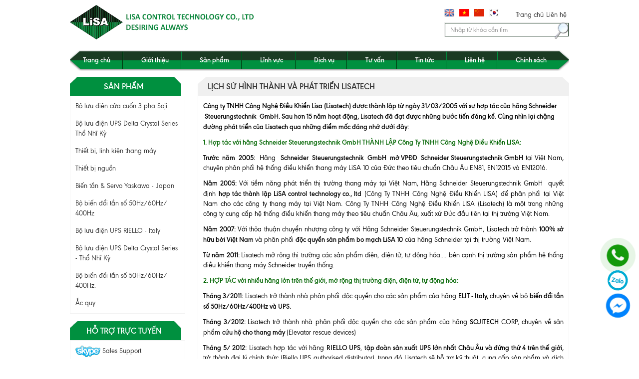

--- FILE ---
content_type: text/html; charset=utf-8
request_url: https://lisatech.vn/bai-viet/lich-su-hinh-thanh-va-phat-trien/c68.html
body_size: 27449
content:
<!DOCTYPE html>
<html lang="vi-VN" prefix="og: http://ogp.me/ns#">
<head>
	<base href="https://lisatech.vn/" />
	<meta http-equiv="content-type" content="text/html; charset=utf-8" />
	<link rel="alternate" href="https://lisatech.vn/" hreflang="vi-vn" />
	<meta name="robots" content="index,follow" />
	<meta name="viewport" content="width=device-width, initial-scale=1" />
	<meta name="author" content="Lisa tech" />
	<meta name="copyright" content="Lisa tech" />
	<meta name="viewport" content="width=device-width, initial-scale=1.0, user-scalable=yes" />
	<meta http-equiv="refresh" content="1800" />
	<!-- for Google -->
	<title>Lich su cong ty</title>
	<meta name="keywords" content="" />
	<meta name="description" content="Lịch sử hình thành và phát triển mới nhất, chính xác nhất từ cty Công nghệ điều khiển LISA. Liên hệ +84 24 7309 9997 để nhận được sự hỗ trợ tốt nhất" />
	<link rel="canonical" href="https://lisatech.vn/bai-viet/lich-su-hinh-thanh-va-phat-trien/c68.html" />	
	<!-- for Facebook -->
	<meta property="og:title" content="Lich su cong ty" />
	<meta property="og:type" content="article" />
	<meta property="og:image" content="https://lisatech.vn/" />
	<meta property="og:url" content="https://lisatech.vn/bai-viet/lich-su-hinh-thanh-va-phat-trien/c68.html" />	<meta property="og:description" content="Lịch sử hình thành và phát triển mới nhất, chính xác nhất từ cty Công nghệ điều khiển LISA. Liên hệ +84 24 7309 9997 để nhận được sự hỗ trợ tốt nhất" />
	<meta property="og:site_name" content="Lisa tech" />
	<meta property="fb:admins" content=""/>
	<meta property="fb:app_id" content="" />
	
	<!-- for Twitter -->          
	<meta name="twitter:card" content="summary" />
	<meta name="twitter:title" content="Lich su cong ty" />
	<meta name="twitter:description" content="Lịch sử hình thành và phát triển mới nhất, chính xác nhất từ cty Công nghệ điều khiển LISA. Liên hệ +84 24 7309 9997 để nhận được sự hỗ trợ tốt nhất" />
	<meta name="twitter:image" content="https://lisatech.vn/" />
	<link href="templates/acore/core.css" rel="stylesheet" />
	<link href="https://fonts.googleapis.com/css?family=Roboto+Condensed" rel="stylesheet">
	<link rel="icon" href=""  type="image/png" sizes="30x30">
	<link href="templates/frontend/resources/fonts/font-awesome-4.4.0/css/font-awesome.min.css" rel="stylesheet" />
<link href="templates/frontend/resources/uikit/css/uikit.modify.css" rel="stylesheet" />
<link href="templates/frontend/resources/library/css/reset.css" rel="stylesheet" />
<link href="templates/frontend/resources/library/css/library.css" rel="stylesheet" />
<link href="templates/frontend/resources/plugins/datetimepicker/jquery.datetimepicker.css" rel="stylesheet" />
<link href="templates/frontend/resources/plugins/lightslider-master/dist/css/lightslider.min.css" rel="stylesheet" />
<link rel="stylesheet" type="text/css" href="templates/frontend/resources/plugins/slide-cycle/style.css">
<link href="templates/frontend/resources/style.css" rel="stylesheet" />
<script src="templates/frontend/resources/library/js/jquery.js"></script>
<script src="templates/frontend/resources/uikit/js/uikit.min.js"></script>

	<style type="text/css">
		
	</style>
	<!-- Đánh dấu JSON-LD được tạo bởi Trình trợ giúp đánh dấu dữ liệu có cấu trúc của Google. -->
<script type="application/ld+json">
{
  "@context" : "http://schema.org",
  "@type" : "LocalBusiness",
  "name" : "Công ty TNHH Công nghệ điều khiển LISA",
  "image" : "http://lisatech.vn/uploads/images/logo-1-copy.png",
  "telephone" : "+84 24 7309 9997",
  "email" : "contact@lisatech.vn",
  "address" : {
    "@type" : "PostalAddress",
    "streetAddress" : "Hộ số 03, nhà N5, khu tập thể quân đội, Phường Đại Kim",
    "addressLocality" : "Quận Hoàng Mai, Thành Phố Hà Nội, Việt Nam"
  },
  "url" : "http://lisatech.vn/",
  "priceRange" : "1.000.000 - 500.000.000",
  "openingHoursSpecification": [
  {
    "@type": "OpeningHoursSpecification",
    "dayOfWeek": [
      "Monday",
      "Tuesday",
      "Wednesday",
      "Thursday",
      "Friday",
      "Saturday"
    ],
    "opens": "08:00",
    "closes": "17:30"
  },
  {
    "@type": "OpeningHoursSpecification",
    "dayOfWeek": [
      "Sunday"
    ],
    "opens": "00:00",
    "closes": "00:00"
  }
]
}
</script>
<!-- Global site tag (gtag.js) - Google Analytics -->
<script async src="https://www.googletagmanager.com/gtag/js?id=UA-157987752-1"></script>
<script>
  window.dataLayer = window.dataLayer || [];
  function gtag(){dataLayer.push(arguments);}
  gtag('js', new Date());

  gtag('config', 'UA-157987752-1');
</script>
<meta name="google-site-verification" content="GG5DOuDDTNuB-spSEtrFGAIwupU2268zAk5u5fwnXaA" />
<meta name="geo.region" content="VN" />
<meta name="geo.placename" content="Hanoi" />
<meta name="geo.position" content="20.963323;105.778835" />
<meta name="ICBM" content="20.963323, 105.778835" />
<!-- Global site tag (gtag.js) - Google Analytics -->
<script async src="https://www.googletagmanager.com/gtag/js?id=UA-177778105-1"></script>
<script>
  window.dataLayer = window.dataLayer || [];
  function gtag(){dataLayer.push(arguments);}
  gtag('js', new Date());

  gtag('config', 'UA-177778105-1');
</script>

<!-- Messenger Chat Plugin Code -->
<div id="fb-root"></div> 
<div id="fb-customer-chat" class="fb-customerchat"></div> 
<script> var chatbox = document.getElementById('fb-customer-chat'); chatbox.setAttribute("page_id", "112472193482083"); chatbox.setAttribute("attribution", "biz_inbox"); 
</script>
<script> window.fbAsyncInit = function() { FB.init({ xfbml : true, version : 'API-VERSION' }); }; (function(d, s, id) { var js, fjs = d.getElementsByTagName(s)[0]; if (d.getElementById(id)) return; js = d.createElement(s); js.id = id; js.src = 'https://connect.facebook.net/en_US/sdk/xfbml.customerchat.js'; fjs.parentNode.insertBefore(js, fjs); }(document, 'script', 'facebook-jssdk')); 
</script>	<script type="text/javascript">
		var BASE_URL = 'https://lisatech.vn/';
	</script>
</head>
<body>
	<style>
	@media (min-width: 561px) {
		.devvn_toolbar {
			position: fixed;
			bottom: 80px;
			left: 20px;
			z-index: 99999999;
		}
		.devvn_toolbar ul {
			list-style: none;
			margin: 0;
			padding: 0;
		}
		.devvn_toolbar ul li {
			padding: 0;
			margin: 0;
			list-style: none;
		}
		.devvn_toolbar ul li a {
			display: block;
			position: relative;
		}
		.devvn_toolbar ul li a > div{
			width: 45px;
			height: 45px;
			border-radius: 50%;
			-moz-border-radius: 50%;
			-webkit-border-radius: 50%;
			margin: 0 0 5px;
			position: relative;
			background-position: 50% 50%;
			background-size: cover;
			overflow: hidden;
			display: flex;
			align-items: center;
			justify-content: center;
		}
		.devvn_toolbar ul li a br {
			display: none;
		}
		.devvn_toolbar ul li a span {
			font-weight: 400;
			color: #333;
			position: absolute;
			top: 50%;
			left: calc(100% + 10px);
			left: -webkit-calc(100% + 10px);
			left: -moz-calc(100% + 10px);
			margin-top: -12.5px;
			font-size: 14px;
			height: 25px;
			line-height: 25px;
			padding: 0 10px;
			border-radius: 5px;
			-moz-border-radius: 5px;
			-webkit-border-radius: 5px;
			white-space: nowrap;
			opacity: 0;
			visibility: hidden;
		}
		.devvn_toolbar ul li a:hover span{
			opacity: 1;
			visibility: visible;
		}
		.devvn_toolbar ul li a span:after {
			right: 100%;
			top: 50%;
			border: solid transparent;
			content: " ";
			height: 0;
			width: 0;
			position: absolute;
			pointer-events: none;
			border-color: rgba(136, 183, 213, 0);
			border-right-color: #333;
			border-width: 5px;
			margin-top: -5px;
		}
		.devvn_toolbar ul li a img {
			width: auto;
			height: auto;
			max-width: 45px;
			max-height: 45px;
			margin: 0;
			box-shadow: none;
			border: 0;
		}
		.devvn_contact_quickbuy_li, .devvn_contact_addtocart_li{
			display: none;
		}
								.devvn_toolbar ul li a > div{
			background: transparent !important;
		}
		

		.devvn_toolbar ul li a.animation_tada > div {
			animation-name: devvn_tada;
			-webkit-animation-name: devvn_tada;
			animation-delay: 0s;
			-webkit-animation-delay: 0s;
			animation-duration: 1.5s;
			-webkit-animation-duration: 1.5s;
			animation-iteration-count: infinite;
			-webkit-animation-iteration-count: infinite;
			cursor: pointer;
			box-shadow: 0 0 0 0 #c31d1d;
		}
		.devvn_toolbar ul li a.animation_zoom > div {
			animation-name: devvn_zoom;
			-webkit-animation-name: devvn_zoom;
			animation-delay: 0s;
			-webkit-animation-delay: 0s;
			animation-duration: 1.5s;
			-webkit-animation-duration: 1.5s;
			animation-iteration-count: infinite;
			-webkit-animation-iteration-count: infinite;
			cursor: pointer;
			box-shadow: 0 0 0 0 #c31d1d;
		}
		@-webkit-keyframes devvn_tada {
			0% {
				-webkit-transform: scale(1);
				transform: scale(1)
			}

			10%, 20% {
				-webkit-transform: scale(.9) rotate(-3deg);
				transform: scale(.9) rotate(-3deg)
			}

			30%, 50%, 70%, 90% {
				-webkit-transform: scale(1.1) rotate(3deg);
				transform: scale(1.1) rotate(3deg)
			}

			40%, 60%, 80% {
				-webkit-transform: scale(1.1) rotate(-3deg);
				transform: scale(1.1) rotate(-3deg)
			}

			100% {
				-webkit-transform: scale(1) rotate(0);
				transform: scale(1) rotate(0)
			}
		}

		@keyframes devvn_tada {
			0% {
				-webkit-transform: scale(1);
				-ms-transform: scale(1);
				transform: scale(1)
			}

			10%, 20% {
				-webkit-transform: scale(.9) rotate(-3deg);
				-ms-transform: scale(.9) rotate(-3deg);
				transform: scale(.9) rotate(-3deg)
			}

			30%, 50%, 70%, 90% {
				-webkit-transform: scale(1.1) rotate(3deg);
				-ms-transform: scale(1.1) rotate(3deg);
				transform: scale(1.1) rotate(3deg)
			}

			40%, 60%, 80% {
				-webkit-transform: scale(1.1) rotate(-3deg);
				-ms-transform: scale(1.1) rotate(-3deg);
				transform: scale(1.1) rotate(-3deg)
			}

			100% {
				-webkit-transform: scale(1) rotate(0);
				-ms-transform: scale(1) rotate(0);
				transform: scale(1) rotate(0)
			}
		}

		@-webkit-keyframes devvn_zoom {
			0% {
				transform: scale(.9)
			}

			70% {
				transform: scale(1);
				box-shadow: 0 0 0 15px transparent
			}

			100% {
				transform: scale(.9);
				box-shadow: 0 0 0 0 transparent
			}
		}

		@keyframes devvn_zoom {
			0% {
				transform: scale(.9)
			}

			70% {
				transform: scale(1);
				box-shadow: 0 0 0 15px transparent
			}

			100% {
				transform: scale(.9);
				box-shadow: 0 0 0 0 transparent
			}
		}

		.devvn_toolbar ul li a.animation_swing img{
			animation-name: devvn_swing;
			-webkit-animation-name: devvn_swing;
			animation-iteration-count: infinite;
			-webkit-animation-iteration-count: infinite;
			animation-duration: 1s;
			-webkit-animation-duration: 1s;
			-webkit-animation-delay: 1s;
			animation-delay: 1s;
			animation-timing-function: ease-in;
			-webkit-animation-timing-function: ease-in;
		}
		@-webkit-keyframes devvn_swing {
			20% {
				-webkit-transform: rotate3d(0,0,1,15deg);
				transform: rotate3d(0,0,1,15deg)
			}

			40% {
				-webkit-transform: rotate3d(0,0,1,-10deg);
				transform: rotate3d(0,0,1,-10deg)
			}

			60% {
				-webkit-transform: rotate3d(0,0,1,5deg);
				transform: rotate3d(0,0,1,5deg)
			}

			80% {
				-webkit-transform: rotate3d(0,0,1,-5deg);
				transform: rotate3d(0,0,1,-5deg)
			}

			to {
				-webkit-transform: rotate3d(0,0,1,0deg);
				transform: rotate3d(0,0,1,0deg)
			}
		}

		@keyframes devvn_swing {
			20% {
				-webkit-transform: rotate3d(0,0,1,15deg);
				transform: rotate3d(0,0,1,15deg)
			}

			40% {
				-webkit-transform: rotate3d(0,0,1,-10deg);
				transform: rotate3d(0,0,1,-10deg)
			}

			60% {
				-webkit-transform: rotate3d(0,0,1,5deg);
				transform: rotate3d(0,0,1,5deg)
			}

			80% {
				-webkit-transform: rotate3d(0,0,1,-5deg);
				transform: rotate3d(0,0,1,-5deg)
			}

			to {
				-webkit-transform: rotate3d(0,0,1,0deg);
				transform: rotate3d(0,0,1,0deg)
			}
		}
		body .devvn_toolbar.devvn_toolbar_right {
			left:auto;
			bottom: 80px;
			right: 20px;
		}

		body .devvn_toolbar.devvn_toolbar_right ul li a span {
			right: calc(100% + 10px);
			right: -webkit-calc(100% + 10px);
			right: -moz-calc(100% + 10px);
			left: auto
		}

		.devvn_toolbar.devvn_toolbar_right ul li a span:after {
			left: 100%;
			right: 0;
			transform: rotate(180deg);
			-moz-transform: rotate(180deg);
			-webkit-transform: rotate(180deg)
		}
	}
	@media (max-width: 560px) {
		body.has_devvn_toolbar {
			padding-bottom: 50px;
		}

		.devvn_toolbar {
			background: #fff;
			display: inline-block;
			width: 100%;

			bottom: 0;
			left: 0;
			position: fixed;
			z-index: 99999999;
			height: auto;
			padding: 0;
			border-top: 0;

			transition: all .3s linear;
			-moz-transition: all .3s linear;
			-webkit-transition: all .3s linear;

			box-shadow: 0 0.5rem 1rem 0 rgb(44 51 73 / 60%);
			padding-bottom: env(safe-area-inset-bottom);
		}

		.show_contactfix .devvn_toolbar {
			transform: translate3d(0,0,0);
			-moz-transform: translate3d(0,0,0);
			-webkit-transform: translate3d(0,0,0);
			visibility: visible;
			opacity: 1;
		}

		
		.devvn_toolbar ul {
			list-style: none;
			padding: 0;
			margin: 0;
			border-collapse: collapse;
			width: 100%;
			-js-display: flex;
			display: -ms-flexbox;
			display: flex;
			-ms-flex-flow: row wrap;
			flex-flow: row wrap;
		}

		.devvn_toolbar ul li {
			flex-grow: 1;
			flex-shrink: 1;
			flex-basis: 0;
			text-align: center;
			display: flex;
			margin-bottom: 0;
		}

		.devvn_toolbar ul li a{
			display: block;
			width: 100%;
			outline: none;
			text-decoration: none;
			padding: 5px 3px;
			white-space: nowrap;
		}

		.devvn_toolbar ul li a span {
			font-weight: 400;
			color: #333;
			background: transparent;
			font-size: 14px;
			display: block;
			margin: 2px 0 0 0;
		}

		.devvn_toolbar ul li a img {
			height: 35px;
			width: auto;
			margin: 0;
		}

		.woocommerce-checkout .devvn_toolbar {
			display: none !important;
		}
		.devvn_toolbar a.devvn_buy_now_style {
			margin: 0;
			border-radius: 0;
			padding: 5px 8px;
			font-size: initial;
			line-height: inherit;
		}

		.devvn_toolbar a.devvn_buy_now_style span {
			margin: 0;
			padding: 0;
		}
		.devvn_toolbar a.devvn_buy_now_style span {
			background: none !important;
		}
		a#devvn_contact_addtocart {
			background: #e03232 !important;
		}
		a#devvn_contact_quickbuy {
			background: #fd6e1d !important;
		}
	}
	.mfp-wrap, .mfp-bg {
		z-index: 999999999;
	}
	li.devvn_contact_addtocart_li.cf_loading a {
		position: relative;
		pointer-events: none;
	}
	li.devvn_contact_addtocart_li.cf_loading a:before {
		content: "";
		width: 100%;
		height: 100%;
		background: #0000006b;
		position: absolute;
		top: 0;
		left: 0;
		z-index: 2;
	}
	li.devvn_contact_addtocart_li.cf_loading a:after {
		-webkit-animation: devvn_cf_spin 500ms infinite linear;
		animation: devvn_cf_spin 500ms infinite linear;
		border: 2px solid #fff;
		border-radius: 32px;
		border-right-color: transparent !important;
		border-top-color: transparent !important;
		content: "";
		display: block;
		height: 16px;
		top: 50%;
		margin-top: -8px;
		left: 50%;
		margin-left: -8px;
		position: absolute;
		width: 16px;
		z-index: 3;
	}
	@-webkit-keyframes devvn_cf_spin {
		0% {
			-webkit-transform: rotate(0deg);
			transform: rotate(0deg)
		}

		100% {
			-webkit-transform: rotate(360deg);
			transform: rotate(360deg)
		}
	}

	@keyframes devvn_cf_spin {
		0% {
			-webkit-transform: rotate(0deg);
			transform: rotate(0deg)
		}

		100% {
			-webkit-transform: rotate(360deg);
			transform: rotate(360deg)
		}
	}
</style>
<div class="devvn_toolbar devvn_toolbar_right">
	<ul>
								<li>
			<style>
				@media (min-width: 561px) {
					.devvn_toolbar ul li a#devvn_contact_1 span:after {
						border-right-color: #13990a;
					}
					.devvn_toolbar ul li a#devvn_contact_1 span{
						color: #ffffff;
						background-color: #13990a;
					}
																							.devvn_toolbar ul li a#devvn_contact_1 > div{
						box-shadow: 0 0 0 0 #13990a;
					}
													}
				@media (max-width: 560px) {
					.devvn_toolbar ul li a#devvn_contact_1 span{
						color: #333;
						background-color: #fff;
					}
					.devvn_toolbar ul li a#devvn_contact_1{
						background: #fff;
					}
				}

			</style>
			<a href="tel:02473099997" id="devvn_contact_1" title="Hotline" class="animation_zoom ">
				<div><img width="64" height="64" src="[data-uri]" class="attachment-full size-full" alt="" decoding="async"></div>
				<span>Hotline</span>
			</a>
		</li>
								<li>
			<style>
				@media (min-width: 561px) {
					.devvn_toolbar ul li a#devvn_contact_2 span:after {
						border-right-color: #00acd3;
					}
					.devvn_toolbar ul li a#devvn_contact_2 span{
						color: #ffffff;
						background-color: #00acd3;
					}
																						}
				@media (max-width: 560px) {
					.devvn_toolbar ul li a#devvn_contact_2 span{
						color: #333;
						background-color: #fff;
					}
					.devvn_toolbar ul li a#devvn_contact_2{
						background: #fff;
					}
				}

			</style>
			<a href="https://zalo.me/3263445667788915872" target="_blank" id="devvn_contact_2" title="Chat Zalo" class="animation_swing ">
				<div><img width="63" height="63" src="[data-uri]" class="attachment-full size-full" alt="" decoding="async"></div>
				<span>Chat Zalo</span>
			</a>
		</li>
								<li>
			<style>
				@media (min-width: 561px) {
					.devvn_toolbar ul li a#devvn_contact_3 span:after {
						border-right-color: #0084ff;
					}
					.devvn_toolbar ul li a#devvn_contact_3 span{
						color: #ffffff;
						background-color: #0084ff;
					}
																						}
				@media (max-width: 560px) {
					.devvn_toolbar ul li a#devvn_contact_3 span{
						color: #333;
						background-color: #fff;
					}
					.devvn_toolbar ul li a#devvn_contact_3{
						background: #fff;
					}
				}

			</style>
			<a href="https://m.me/lisacontroltechnology" rel="nofollow" target="_blank" id="devvn_contact_3" title="Chat Facebook" class="animation_tada ">
				<div><img width="60" height="60" src="[data-uri]" class="attachment-full size-full" alt="" decoding="async"></div>
				<span>Chat Facebook</span>
			</a>
		</li>
																			</ul>
</div>	<!-- PC HEADER -->
<header class="pc-header uk-visible-large">
	<div class="uk-container uk-container-center">
		<section class="upper">
			<div class="uk-flex uk-flex-middle uk-flex-space-between container">
				<div class="logo" itemscope ><a itemprop="url" href="." title="Công ty TNHH Công nghệ Điều khiển LiSA"><img src="/uploads/images/he-thong/logo-1-copy-remove-background.png" alt="Công ty TNHH Công nghệ Điều khiển LiSA" itemprop="logo" /></a></div>				
				<div class="box-right"> 
										<div class="box-top">
						<div class="uk-flex uk-flex-middle uk-flex-space-between">
														<div class="pc-language uk-clearfix">
															<a class="btn en" href="https://lisatech.vn/languages/backend/languages/changeLanguage/en.html" title="Tiếng Anh"><img src="/uploads/images/flag/en.png" style="width:20px;height:15px;" class="" alt="User Image"></a>
															<a class="btn vi" href="https://lisatech.vn/languages/backend/languages/changeLanguage/vi.html" title="Tiếng Việt"><img src="/uploads/images/flag/flag-vn.png" style="width:20px;height:15px;" class="" alt="User Image"></a>
															<a class="btn cn" href="https://lisatech.vn/languages/backend/languages/changeLanguage/cn.html" title="Trung Quốc"><img src="/uploads/images/flag/china.png" style="width:20px;height:15px;" class="" alt="User Image"></a>
															<a class="btn kr" href="https://lisatech.vn/languages/backend/languages/changeLanguage/kr.html" title="Hàn Quóc"><img src="/uploads/images/flag/kr-1949a.gif" style="width:20px;height:15px;" class="" alt="User Image"></a>
														</div>
																												<div class="sitelink">
								<ul class="uk-list uk-clearfix">
																	<li><a href="." title="Trang chủ">Trang chủ</a></li>
																	<li><a href="lien-he.html" title="Liên hệ">Liên hệ</a></li>
																</ul>
							</div>
													</div>
					</div>
					<div class="pc-search">
						<form action="https://lisatech.vn/tim-kiem.html" method="" class="uk-form form">
							<div class="uk-grid uk-grid-collapse">
								<div class="form-row import">
									<input type="text" name="keyword" class="uk-width-1-1 input-text" placeholder="Nhập từ khóa cần tìm">
									<button type="submit" name="" class="btn-submit">Tìm kiếm</button>
								</div>
							</div>
						</form>
					</div>
				</div>
				
				
			</div><!-- .container -->
		</section><!-- .upper -->
		<section class="lower">
			<nav class="main-nav"><ul class="uk-navbar-nav uk-clearfix main-menu"><li><a href="." title="Trang chủ">Trang chủ</a></li><li><a href="bai-viet/gioi-thieu/c57.html" title="Giới thiệu">Giới thiệu</a><div class="dropdown-menu"><ul class="uk-list sub-menu"><li><a href="bai-viet/nghien-cuu-va-phat-trien/c71.html" title="Nghiên cứu và phát triển">Nghiên cứu và phát triển</a></li><li><a href="bai-viet/trach-nhiem-xa-hoi-csr/a147.html" title="Trách nhiệm xã hội CSR">Trách nhiệm xã hội CSR</a></li><li><a href="bai-viet/lich-su-hinh-thanh-va-phat-trien/c68.html" title="Lịch sử hình thành và phát triển Lisatech">Lịch sử hình thành và phát triển Lisatech</a></li><li><a href="bai-viet/gioi-thieu-cong-ty/c67.html" title="Giới thiệu Lisatech">Giới thiệu Lisatech</a></li><li><a href="bai-viet/doi-tac-chien-luoc/c69.html" title="Đối tác chiến lược">Đối tác chiến lược</a></li><li><a href="bai-viet/towards-green/a137.html" title="Towards Green">Towards Green</a></li><li><a href="bai-viet/mang-luoi-xuat-khau/c73.html" title="Mạng lưới xuất khẩu">Mạng lưới xuất khẩu</a></li><li><a href="bai-viet/nguon-nhan-luc/a143.html" title="Nguồn nhân lực">Nguồn nhân lực</a></li></ul></div></li><li><a href="san-pham/san-pham/c74" title="Sản phẩm">Sản phẩm</a><div class="dropdown-menu"><ul class="uk-list sub-menu"><li><a href="san-pham/thiet-bi-linh-kien-thang-may/c82.html" title="Thiết bị, linh kiện thang máy">Thiết bị, linh kiện thang máy</a><ul class="uk-list uk-clearfix subs-menu"><li><a href="san-pham/he-thong-dieu-khien-thang-may-lisa10/c95.html" title="Hệ điều khiển thang máy LiSA-Schneider">Hệ điều khiển thang máy LiSA-Schneider</a></li><li><a href="san-pham/tu-dieu-khien-thang-may/c128.html" title="Tủ điều khiển thang máy Lisa-Schneider">Tủ điều khiển thang máy Lisa-Schneider</a></li><li><a href="san-pham/bo-cuu-ho-thang-may-ard/c77.html" title="Bộ cứu hộ thang máy SOJI 1 pha, 3 pha, 60VDC">Bộ cứu hộ thang máy SOJI 1 pha, 3 pha, 60VDC</a></li><li><a href="san-pham/bien-tan-cho-thang-may-yaskawa-l1000a/c108.html" title="Biến tần cho thang máy Yaskawa, Arkel">Biến tần cho thang máy Yaskawa, Arkel</a></li><li><a href="dieu-hoa-thang-may.html" title="Điều hòa thang máy Soji (China , Thổ Nhĩ Kỳ), Carrierapa ( Hàn Quốc)">Điều hòa thang máy Soji (China , Thổ Nhĩ Kỳ), Carrierapa ( Hàn Quốc)</a></li></ul></li><li><a href="thiet-bi-nguon.html" title="Thiết bị nguồn">Thiết bị nguồn</a><ul class="uk-list uk-clearfix subs-menu"><li><a href="san-pham/bo-nguon-chuyen-biet-ac-dc-dc-dc-dc-ac-ac-ac-dung-cho-cong-nghiep-duong-sat/c110.html" title="Bộ nguồn chuyên biệt: AC-DC, DC-DC, DC-AC, AC-AC - dùng cho công nghiệp, đường sắt">Bộ nguồn chuyên biệt: AC-DC, DC-DC, DC-AC, AC-AC - dùng cho công nghiệp, đường sắt</a></li><li><a href="san-pham/bo-nghich-luu-inverter-dc-ac/c87.html" title="Bộ nghịch lưu Inverter DC/AC">Bộ nghịch lưu Inverter DC/AC</a></li><li><a href="san-pham/he-dong-co-may-phat-50-60hz-200hz-1000hz/c112.html" title="Hệ động cơ - Máy phát 50/60Hz - 200Hz - 1000Hz">Hệ động cơ - Máy phát 50/60Hz - 200Hz - 1000Hz</a></li><li><a href="san-pham/he-dong-co-may-phat-50-60hz-400hz-bo-bien-doi-tan-so-quay-400hz/c111.html" title="Hệ động cơ máy phát 50/60Hz - 400Hz/ Bộ biến đổi tần số quay 400hz">Hệ động cơ máy phát 50/60Hz - 400Hz/ Bộ biến đổi tần số quay 400hz</a></li><li><a href="san-pham/bo-nguon-mat-dat-gpu-cho-may-bay/c101.html" title="Bộ nguồn mặt đất (GPU) cho máy bay">Bộ nguồn mặt đất (GPU) cho máy bay</a></li><li><a href="san-pham/chuyen-mach-doi-nguon-tinh-sts/c94.html" title="Chuyển mạch đổi nguồn tĩnh STS">Chuyển mạch đổi nguồn tĩnh STS</a></li></ul></li><li><a href="san-pham/bien-tan-servo-yaskawa-japan/c104.html" title="Biến tần &amp; Servo Yaskawa - Japan">Biến tần &amp; Servo Yaskawa - Japan</a><ul class="uk-list uk-clearfix subs-menu"><li><a href="san-pham/ac-servo-yaskawa-sigma-5/c118.html" title="AC Servo Yaskawa SIGMA-5">AC Servo Yaskawa SIGMA-5</a></li><li><a href="san-pham/ac-servo-yaskawa-sigma-2/c117.html" title="AC Servo Yaskawa SIGMA 2">AC Servo Yaskawa SIGMA 2</a></li><li><a href="san-pham/ac-servo-yaskawa-junma/c116.html" title="AC Servo Yaskawa JUNMA">AC Servo Yaskawa JUNMA</a></li><li><a href="san-pham/bien-tan-matrix-u1000/c127.html" title="Biến tần Matrix U1000">Biến tần Matrix U1000</a></li><li><a href="san-pham/bien-tan-trung-the-yaskawa-mv1000/c126.html" title="Biến tần trung thế Yaskawa MV1000">Biến tần trung thế Yaskawa MV1000</a></li><li><a href="san-pham/bien-tan-yaskawa-havc-z1000/c124.html" title="Biến tần Yaskawa HAVC Z1000">Biến tần Yaskawa HAVC Z1000</a></li><li><a href="san-pham/bien-tan-yaskawa-varispeed-g7/c115.html" title="Biến tần Yaskawa VARISPEED G7">Biến tần Yaskawa VARISPEED G7</a></li><li><a href="san-pham/bien-tan-yaskawa-v1000/c106.html" title="Biến tần Yaskawa V1000">Biến tần Yaskawa V1000</a></li><li><a href="san-pham/bien-tan-yaskawa-j1000/c107.html" title="Biến tần Yaskawa J1000">Biến tần Yaskawa J1000</a></li><li><a href="san-pham/bien-tan-thang-may-yaskawa-l1000a/c105.html" title="Biến tần thang máy Yaskawa L1000A">Biến tần thang máy Yaskawa L1000A</a></li><li><a href="san-pham/bien-tan-yaskawa-e1000/c114.html" title="Biến tần Yaskawa E1000">Biến tần Yaskawa E1000</a></li><li><a href="san-pham/bien-tan-yaskawa-a1000/c113.html" title="Biến tần Yaskawa A1000">Biến tần Yaskawa A1000</a></li></ul></li><li><a href="san-pham/bo-bien-doi-tan-so-50hz-60hz-400hz.html" title="Bộ biến đổi tần số  50Hz/60Hz/ 400Hz">Bộ biến đổi tần số  50Hz/60Hz/ 400Hz</a><ul class="uk-list uk-clearfix subs-menu"><li><a href="san-pham/phu-kien-dau-noi-cap-va-phu-kien/c92.html" title="Phụ kiện đầu nối cáp và phụ kiện">Phụ kiện đầu nối cáp và phụ kiện</a></li><li><a href="san-pham/bo-bien-doi-tan-so-quay/c84.html" title="Bộ biến đổi tần số quay">Bộ biến đổi tần số quay</a></li><li><a href="san-pham/bo-bien-doi-tan-so-400hz/c80.html" title="Bộ biến đổi tần số 400Hz">Bộ biến đổi tần số 400Hz</a></li><li><a href="san-pham/bo-bien-doi-tan-so-50hz-60hz-cho-dan-dung-va-he-thong-am-thanh-cao-cap/c100.html" title="Bộ biến đổi tần số 50Hz - 60Hz cho dân dụng và hệ thống âm thanh cao cấp">Bộ biến đổi tần số 50Hz - 60Hz cho dân dụng và hệ thống âm thanh cao cấp</a></li><li><a href="san-pham/bo-bien-doi-tan-so-50hz-60hz-cho-dong-tau/c79.html" title="Bộ biến đổi tần số 50Hz/60Hz cho đóng tàu">Bộ biến đổi tần số 50Hz/60Hz cho đóng tàu</a></li><li><a href="san-pham/bo-bien-doi-tan-so-50hz-sang-60hz/c93.html" title="Bộ biến đổi tần số 50Hz sang 60Hz">Bộ biến đổi tần số 50Hz sang 60Hz</a></li></ul></li><li><a href="san-pham/bo-luu-dien-riello-ups-italy/c83.html" title="Bộ lưu điện UPS RIELLO - Italy">Bộ lưu điện UPS RIELLO - Italy</a></li><li><a href="ac-quy-pc1157-html.html" title="Ắc quy">Ắc quy</a><ul class="uk-list uk-clearfix subs-menu"><li><a href="ac-quy-vien-thong-soji-thang-may-pc1155.html" title="Ắc quy viễn thông SOJI (thang máy)">Ắc quy viễn thông SOJI (thang máy)</a></li><li><a href="san-pham/acquy-ritar-vien-thong/c103.html" title="Ắc quy Ritar viễn thông">Ắc quy Ritar viễn thông</a></li><li><a href="ac-quy-lithium-pc1168.html" title="Ắc quy Lithium">Ắc quy Lithium</a></li><li><a href="ac-quy-niken-cadium-pc1166.html" title="Ắc quy Niken Cadium">Ắc quy Niken Cadium</a></li><li><a href="ac-quy-nang-luong-mat-troi.html" title="Ắc quy năng lượng mặt trời">Ắc quy năng lượng mặt trời</a></li><li><a href="dich-vu-kiem-tra-va-danh-gia-ac-quy-vien-thong-pc1159.html" title="Dịch vụ kiểm tra và đánh giá Ắc quy Viễn Thông">Dịch vụ kiểm tra và đánh giá Ắc quy Viễn Thông</a></li></ul></li><li><a href="bo-luu-dien-ups-delta-crystal-series-tho-nhi-ky.html" title="Bộ lưu điện UPS Delta Crystal Series - Thổ Nhĩ Kỳ">Bộ lưu điện UPS Delta Crystal Series - Thổ Nhĩ Kỳ</a></li><li><a href="bo-luu-dien-cua-cuon-3-pha-soji-pc1171.html" title="Bộ lưu điện cửa cuốn 3 pha Soji">Bộ lưu điện cửa cuốn 3 pha Soji</a></li></ul></div></li><li><a href="bai-viet/linh-vuc/c58.html" title="Lĩnh vực">Lĩnh vực</a><div class="dropdown-menu"><ul class="uk-list sub-menu"><li><a href="bai-viet/cong-nghiep/c83.html" title="Công nghiệp">Công nghiệp</a></li><li><a href="bai-viet/y-te-benh-vien/c85.html" title="Y tế, bệnh viện">Y tế, bệnh viện</a></li><li><a href="bai-viet/van-tai/c86.html" title="Vận tải">Vận tải</a></li><li><a href="bai-viet/san-bay/c87.html" title="Sân bay">Sân bay</a></li><li><a href="bai-viet/data-center-it/c84.html" title="Trung tâm dữ liệu">Trung tâm dữ liệu</a></li><li><a href="bai-viet/dong-tau/c82.html" title="Đóng tàu">Đóng tàu</a></li><li><a href="bai-viet/thang-may/c88.html" title="Thang máy">Thang máy</a></li><li><a href="bai-viet/building/c102.html" title="Tòa nhà">Tòa nhà</a></li></ul></div></li><li><a href="bai-viet/dich-vu/c66" title="Dịch vụ">Dịch vụ</a></li><li><a href="bai-viet/tu-van/c59" title="Tư vấn">Tư vấn</a><div class="dropdown-menu"><ul class="uk-list sub-menu"><li><a href="bai-viet/vien-thong/c101.html" title="Tư vấn về biến tần">Tư vấn về biến tần</a></li><li><a href="bai-viet/giai-phap-lai-ghep-pv-wind-diesel/c98.html" title="Giải pháp lai ghép PV - Wind - Diesel">Giải pháp lai ghép PV - Wind - Diesel</a></li><li><a href="bai-viet/giai-phap-grid-interactive/c97.html" title="Tư vấn về thiết bị, linh kiện thang máy">Tư vấn về thiết bị, linh kiện thang máy</a></li><li><a href="bai-viet/giai-phap-nang-luong-mat-troi/c94.html" title="Tư vấn về thiết bị nguồn">Tư vấn về thiết bị nguồn</a></li><li><a href="bai-viet/tu-van-ve-nguon-du-phong-bo-luu-dien-ups-acquy/c78.html" title="Tư vấn về bộ lưu điện UPS">Tư vấn về bộ lưu điện UPS</a></li><li><a href="bai-viet/tu-van-dien-dien-tu-tu-dong-hoa/c79.html" title="Tư vấn điện- điện tử - tự động hóa">Tư vấn điện- điện tử - tự động hóa</a></li><li><a href="bai-viet/tu-van-ve-nguon-400hz-cho-may-bay/c89.html" title="Tư vấn về nguồn 400Hz cho máy bay">Tư vấn về nguồn 400Hz cho máy bay</a></li><li><a href="bai-viet/tu-van-ve-bo-bien-doi-tan-so-50hz-60hz-400hz/c90.html" title="Tư vấn về bộ biến đổi tần số 50Hz/60Hz/400Hz">Tư vấn về bộ biến đổi tần số 50Hz/60Hz/400Hz</a></li><li><a href="bai-viet/kien-thuc-ve-thang-may/c81.html" title="Tư vấn về bộ cứu hộ thang máy">Tư vấn về bộ cứu hộ thang máy</a></li><li><a href="bai-viet/faqs/c91.html" title="Tư vấn về ắc quy">Tư vấn về ắc quy</a></li></ul></div></li><li><a href="bai-viet/tin-tuc/c61" title="Tin tức">Tin tức</a><div class="dropdown-menu"><ul class="uk-list sub-menu"><li><a href="bai-viet/tin-tuc-ve-lisa/c73.html" title="Tin tức Lisatech">Tin tức Lisatech</a></li><li><a href="bai-viet/tuyen-dung/c75.html" title="Tin tuyển dụng Lisatech">Tin tuyển dụng Lisatech</a></li><li><a href="bai-viet/tin-cong-nghe/c74.html" title="Tin công nghệ">Tin công nghệ</a></li><li><a href="bai-viet/tin-tuc-khac/c80.html" title="Tin tức khác">Tin tức khác</a></li></ul></div></li><li><a href="lien-he.html" title="Liên hệ">Liên hệ</a></li><li><a href="http://lisatech.vn/chinh-sach-ac1153.html" title="Chính sách">Chính sách</a><div class="dropdown-menu"><ul class="uk-list sub-menu"><li><a href="chinh-sach-bao-ve-thong-tin-ca-nhan-cua-nguoi-tieu-dung-a1266.html" title="Chính sách bảo vệ thông tin cá nhân của người tiêu dùng">Chính sách bảo vệ thông tin cá nhân của người tiêu dùng</a></li><li><a href="chinh-sach-doi/tra-hang-va-hoan-tien-a1265.html" title="Chính sách đổi/trả hàng và hoàn tiền">Chính sách đổi/trả hàng và hoàn tiền</a></li><li><a href="chinh-sach-bao-hanh/bao-tri-a1264.html" title="Chính sách bảo hành/bảo trì">Chính sách bảo hành/bảo trì</a></li><li><a href="chinh-sach-van-chuyen/giao-nhan/cai-dat-ac1156.html" title="Chính sách vận chuyển/giao nhận/cài đặt">Chính sách vận chuyển/giao nhận/cài đặt</a></li><li><a href="quy-dinh-ve-mua-hang-va-hinh-thuc-thanh-toan-ac1155.html" title="Quy định về mua hàng và hình thức thanh toán">Quy định về mua hàng và hình thức thanh toán</a></li><li><a href="chinh-sach-va-quy-dinh-chung-ac1154.html" title="Chính sách và quy định chung">Chính sách và quy định chung</a></li></ul></div></li> </ul></nav><!-- .main-nav -->		</section><!-- .lower-->
	</div>
</header><!-- .header -->

<!--  MOBILE HEADER -->
<header class="mobile-header uk-hidden-large">
	<section class="upper">
		<a class="moblie-menu-btn skin-1" href="#offcanvas" class="offcanvas" data-uk-offcanvas="{target:'#offcanvas'}">
			<span>Menu</span>
		</a>
		<div class="logo"><a href="" title="Logo"><img src="/uploads/images/he-thong/logo-1-copy-remove-background.png" alt="Logo" /></a></div>
				<div class="pc-language uk-clearfix">
					<a class="btn en" href="https://lisatech.vn/languages/backend/languages/changeLanguage/en.html" title="Tiếng Anh"><img src="/uploads/images/flag/en.png" style="width:31px;height:20px;" class="" alt="User Image"></a>
					<a class="btn vi" href="https://lisatech.vn/languages/backend/languages/changeLanguage/vi.html" title="Tiếng Việt"><img src="/uploads/images/flag/flag-vn.png" style="width:31px;height:20px;" class="" alt="User Image"></a>
					<a class="btn cn" href="https://lisatech.vn/languages/backend/languages/changeLanguage/cn.html" title="Trung Quốc"><img src="/uploads/images/flag/china.png" style="width:31px;height:20px;" class="" alt="User Image"></a>
					<a class="btn kr" href="https://lisatech.vn/languages/backend/languages/changeLanguage/kr.html" title="Hàn Quóc"><img src="/uploads/images/flag/kr-1949a.gif" style="width:31px;height:20px;" class="" alt="User Image"></a>
				</div>
			</section><!-- .upper -->
</header><!-- .mobile-header -->	<section id="body">
				<div id="article-page" class="page-body">
	<div class="uk-container uk-container-center">
		<div class="uk-grid">
			<div class="uk-width-large-1-4 uk-visible-large">
				<aside class="aside">
	
			
	<section class="aside-news">
		<header class="panel-head">
			<h3 class="heading-1"><a href="san-pham/san-pham/c74.html" title="Sản phẩm">Sản phẩm</a></h3>
		</header>
				<section class="panel-body">
			<ul class="uk-list list-article">
				 
								<li>
					<a href="bo-luu-dien-cua-cuon-3-pha-soji-pc1171.html" title="Bộ lưu điện cửa cuốn 3 pha Soji">Bộ lưu điện cửa cuốn 3 pha Soji</a>
									</li>
				 
								<li>
					<a href="bo-luu-dien-ups-delta-crystal-series-tho-nhi-ky-pc1170.html" title="Bộ lưu điện UPS Delta Crystal Series Thổ Nhĩ Kỳ">Bộ lưu điện UPS Delta Crystal Series Thổ Nhĩ Kỳ</a>
									</li>
				 
								<li>
					<a href="san-pham/thiet-bi-linh-kien-thang-may/c82.html" title="Thiết bị, linh kiện thang máy">Thiết bị, linh kiện thang máy</a>
										<ul class="uk-list list-sub">
																		<li><a href="san-pham/he-thong-dieu-khien-thang-may-lisa10/c95.html" title="Hệ điều khiển thang máy LiSA-Schneider">Hệ điều khiển thang máy LiSA-Schneider</a></li>
																		<li><a href="san-pham/tu-dieu-khien-thang-may/c128.html" title="Tủ điều khiển thang máy Lisa-Schneider">Tủ điều khiển thang máy Lisa-Schneider</a></li>
																		<li><a href="san-pham/bo-cuu-ho-thang-may-ard/c77.html" title="Bộ cứu hộ thang máy SOJI 1 pha, 3 pha, 60VDC">Bộ cứu hộ thang máy SOJI 1 pha, 3 pha, 60VDC</a></li>
																		<li><a href="san-pham/bien-tan-cho-thang-may-yaskawa-l1000a/c108.html" title="Biến tần cho thang máy Yaskawa, Arkel">Biến tần cho thang máy Yaskawa, Arkel</a></li>
																		<li><a href="dieu-hoa-thang-may.html" title="Điều hòa thang máy Soji (China , Thổ Nhĩ Kỳ), Carrierapa ( Hàn Quốc)">Điều hòa thang máy Soji (China , Thổ Nhĩ Kỳ), Carrierapa ( Hàn Quốc)</a></li>
											</ul>
									</li>
				 
								<li>
					<a href="thiet-bi-nguon.html" title="Thiết bị nguồn">Thiết bị nguồn</a>
										<ul class="uk-list list-sub">
																		<li><a href="san-pham/bo-nguon-chuyen-biet-ac-dc-dc-dc-dc-ac-ac-ac-dung-cho-cong-nghiep-duong-sat/c110.html" title="Bộ nguồn chuyên biệt: AC-DC, DC-DC, DC-AC, AC-AC - dùng cho công nghiệp, đường sắt">Bộ nguồn chuyên biệt: AC-DC, DC-DC, DC-AC, AC-AC - dùng cho công nghiệp, đường sắt</a></li>
																		<li><a href="san-pham/bo-nghich-luu-inverter-dc-ac/c87.html" title="Bộ nghịch lưu Inverter DC/AC">Bộ nghịch lưu Inverter DC/AC</a></li>
																		<li><a href="san-pham/he-dong-co-may-phat-50-60hz-200hz-1000hz/c112.html" title="Hệ động cơ - Máy phát 50/60Hz - 200Hz - 1000Hz">Hệ động cơ - Máy phát 50/60Hz - 200Hz - 1000Hz</a></li>
																		<li><a href="san-pham/he-dong-co-may-phat-50-60hz-400hz-bo-bien-doi-tan-so-quay-400hz/c111.html" title="Hệ động cơ máy phát 50/60Hz - 400Hz/ Bộ biến đổi tần số quay 400hz">Hệ động cơ máy phát 50/60Hz - 400Hz/ Bộ biến đổi tần số quay 400hz</a></li>
																		<li><a href="san-pham/bo-nguon-mat-dat-gpu-cho-may-bay/c101.html" title="Bộ nguồn mặt đất (GPU) cho máy bay">Bộ nguồn mặt đất (GPU) cho máy bay</a></li>
																		<li><a href="san-pham/chuyen-mach-doi-nguon-tinh-sts/c94.html" title="Chuyển mạch đổi nguồn tĩnh STS">Chuyển mạch đổi nguồn tĩnh STS</a></li>
											</ul>
									</li>
				 
								<li>
					<a href="san-pham/bien-tan-servo-yaskawa-japan/c104.html" title="Biến tần & Servo Yaskawa - Japan">Biến tần & Servo Yaskawa - Japan</a>
										<ul class="uk-list list-sub">
																		<li><a href="san-pham/ac-servo-yaskawa-sigma-5/c118.html" title="AC Servo Yaskawa SIGMA-5">AC Servo Yaskawa SIGMA-5</a></li>
																		<li><a href="san-pham/ac-servo-yaskawa-sigma-2/c117.html" title="AC Servo Yaskawa SIGMA 2">AC Servo Yaskawa SIGMA 2</a></li>
																		<li><a href="san-pham/ac-servo-yaskawa-junma/c116.html" title="AC Servo Yaskawa JUNMA">AC Servo Yaskawa JUNMA</a></li>
																		<li><a href="san-pham/bien-tan-matrix-u1000/c127.html" title="Biến tần Matrix U1000">Biến tần Matrix U1000</a></li>
																		<li><a href="san-pham/bien-tan-trung-the-yaskawa-mv1000/c126.html" title="Biến tần trung thế Yaskawa MV1000">Biến tần trung thế Yaskawa MV1000</a></li>
																		<li><a href="san-pham/bien-tan-yaskawa-havc-z1000/c124.html" title="Biến tần Yaskawa HAVC Z1000">Biến tần Yaskawa HAVC Z1000</a></li>
																		<li><a href="san-pham/bien-tan-yaskawa-varispeed-g7/c115.html" title="Biến tần Yaskawa VARISPEED G7">Biến tần Yaskawa VARISPEED G7</a></li>
																		<li><a href="san-pham/bien-tan-yaskawa-v1000/c106.html" title="Biến tần Yaskawa V1000">Biến tần Yaskawa V1000</a></li>
																		<li><a href="san-pham/bien-tan-yaskawa-j1000/c107.html" title="Biến tần Yaskawa J1000">Biến tần Yaskawa J1000</a></li>
																		<li><a href="san-pham/bien-tan-thang-may-yaskawa-l1000a/c105.html" title="Biến tần thang máy Yaskawa L1000A">Biến tần thang máy Yaskawa L1000A</a></li>
																		<li><a href="san-pham/bien-tan-yaskawa-e1000/c114.html" title="Biến tần Yaskawa E1000">Biến tần Yaskawa E1000</a></li>
																		<li><a href="san-pham/bien-tan-yaskawa-a1000/c113.html" title="Biến tần Yaskawa A1000">Biến tần Yaskawa A1000</a></li>
											</ul>
									</li>
				 
								<li>
					<a href="san-pham/bo-bien-doi-tan-so-50hz-60hz-400hz.html" title="Bộ biến đổi tần số  50Hz/60Hz/ 400Hz">Bộ biến đổi tần số  50Hz/60Hz/ 400Hz</a>
										<ul class="uk-list list-sub">
																		<li><a href="san-pham/phu-kien-dau-noi-cap-va-phu-kien/c92.html" title="Phụ kiện đầu nối cáp và phụ kiện">Phụ kiện đầu nối cáp và phụ kiện</a></li>
																		<li><a href="san-pham/bo-bien-doi-tan-so-quay/c84.html" title="Bộ biến đổi tần số quay">Bộ biến đổi tần số quay</a></li>
																		<li><a href="san-pham/bo-bien-doi-tan-so-400hz/c80.html" title="Bộ biến đổi tần số 400Hz">Bộ biến đổi tần số 400Hz</a></li>
																		<li><a href="san-pham/bo-bien-doi-tan-so-50hz-60hz-cho-dan-dung-va-he-thong-am-thanh-cao-cap/c100.html" title="Bộ biến đổi tần số 50Hz - 60Hz cho dân dụng và hệ thống âm thanh cao cấp">Bộ biến đổi tần số 50Hz - 60Hz cho dân dụng và hệ thống âm thanh cao cấp</a></li>
																		<li><a href="san-pham/bo-bien-doi-tan-so-50hz-60hz-cho-dong-tau/c79.html" title="Bộ biến đổi tần số 50Hz/60Hz cho đóng tàu">Bộ biến đổi tần số 50Hz/60Hz cho đóng tàu</a></li>
																		<li><a href="san-pham/bo-bien-doi-tan-so-50hz-sang-60hz/c93.html" title="Bộ biến đổi tần số 50Hz sang 60Hz">Bộ biến đổi tần số 50Hz sang 60Hz</a></li>
											</ul>
									</li>
				 
								<li>
					<a href="san-pham/bo-luu-dien-riello-ups-italy/c83.html" title="Bộ lưu điện UPS RIELLO - Italy">Bộ lưu điện UPS RIELLO - Italy</a>
									</li>
				 
								<li>
					<a href="bo-luu-dien-ups-delta-crystal-series-tho-nhi-ky.html" title="Bộ lưu điện UPS Delta Crystal Series - Thổ Nhĩ Kỳ">Bộ lưu điện UPS Delta Crystal Series - Thổ Nhĩ Kỳ</a>
									</li>
				 
								<li>
					<a href="bo-bien-doi-tan-so-50hz/60hz/-400hz-pc1162-html.html" title="Bộ biến đổi tần số  50Hz/60Hz/ 400Hz.">Bộ biến đổi tần số  50Hz/60Hz/ 400Hz.</a>
									</li>
				 
								<li>
					<a href="ac-quy-pc1157-html.html" title="Ắc quy">Ắc quy</a>
										<ul class="uk-list list-sub">
																		<li><a href="ac-quy-vien-thong-soji-thang-may-pc1155.html" title="Ắc quy viễn thông SOJI (thang máy)">Ắc quy viễn thông SOJI (thang máy)</a></li>
																		<li><a href="san-pham/acquy-ritar-vien-thong/c103.html" title="Ắc quy Ritar viễn thông">Ắc quy Ritar viễn thông</a></li>
																		<li><a href="ac-quy-lithium-pc1168.html" title="Ắc quy Lithium">Ắc quy Lithium</a></li>
																		<li><a href="ac-quy-niken-cadium-pc1166.html" title="Ắc quy Niken Cadium">Ắc quy Niken Cadium</a></li>
																		<li><a href="ac-quy-nang-luong-mat-troi.html" title="Ắc quy năng lượng mặt trời">Ắc quy năng lượng mặt trời</a></li>
																		<li><a href="dich-vu-kiem-tra-va-danh-gia-ac-quy-vien-thong-pc1159.html" title="Dịch vụ kiểm tra và đánh giá Ắc quy Viễn Thông">Dịch vụ kiểm tra và đánh giá Ắc quy Viễn Thông</a></li>
											</ul>
									</li>
							</ul>
		</section>
			</section><!-- .homepage-panel -->
		
	
	<section class="aside-support aside-news">
		<header class="panel-head">
			<h3 class="heading-1"><a href="" title="">Hỗ trợ trực tuyến</a></h3>
		</header>
		
		<section class="panel-body">
			<ul class="list-support uk-list">
				<li>
					<a href="skype:s2uan.ks?chat" title=""><img src="templates/frontend/resources/img/icon-skype.png" alt="" /> Sales Support</a>
				</li>
				<li>
					<a href="skype:nhocnguyenkr?chat" title=""><img src="templates/frontend/resources/img/icon-skype.png" alt="" /> Technical Support</a>
				</li>
				<li>
					<a href="skype:nhocnguyenkr?chat" title=""><img src="templates/frontend/resources/img/icon-skype.png" alt="" /> Skype </a>
				</li>
				<li>
					<a href="tel:+84 24 7309 9997" title="">Hotline: +84 24 7309 9997 </a>
				</li>
			</ul>
		</section>
		
	</section><!-- .homepage-panel -->
</aside><!-- .aside -->			</div>
			<div class="uk-width-large-3-4">
				<section class="artcatalogue">
					<header class="panel-head">
						<h1 class="heading-cat"><span>Lịch sử hình thành và phát triển Lisatech</span></h1>
					</header>
										<section class="panel-body">
						<ul class="uk-list list-article">
							 
							 								
							<script type="text/javascript">
								window.location.href="bai-viet/lich-su-hinh-thanh-va-phat-trien/a132.html";
							</script>
							
														<li>
								<article class="article uk-clearfix">
									<div class="thumb">
										<a class="image img-cover img-flash" href="bai-viet/lich-su-hinh-thanh-va-phat-trien/a132.html" title="LỊCH SỬ HÌNH THÀNH VÀ PHÁT TRIỂN LISATECH"><img src="/uploads/.thumbs/images/cong-ty-lisa(1).jpg" alt="LỊCH SỬ HÌNH THÀNH VÀ PHÁT TRIỂN LISATECH" /></a>
									</div>
									<div class="infor">
										<h2 class="title"><a href="bai-viet/lich-su-hinh-thanh-va-phat-trien/a132.html" title="LỊCH SỬ HÌNH THÀNH VÀ PHÁT TRIỂN LISATECH">LỊCH SỬ HÌNH THÀNH VÀ PHÁT TRIỂN LISATECH</a></h2>
										<div class="meta">29/11/-0001</div>
										<div class="description">
											Công ty TNHH Công Nghệ Điều Khiển Lisa (Lisatech)&nbsp;được&nbsp;thành lập từ ngày 31/03/2005 với sự hợp tác của hãng&nbsp;Schneider &nbsp;Steuerungstechnik &nbsp;GmbH. Sau hơn 15 năm hoạt động, Lisatech đã... 
										</div>
										<div class="detail uk-text-right">
											<a href="bai-viet/lich-su-hinh-thanh-va-phat-trien/a132.html" title="View more">View more</a>
										</div>
									</div>
								</article><!-- .article -->
							</li>
													</ul><!-- .list-article -->
					</section><!-- .panel-body -->
										<footer class="panel-foot">
											</footer>
				</section><!-- .artcatalogue -->
			</div>
			
		</div><!-- .uk-grid -->
	</div><!-- .uk-container -->
</div><!-- .page-body -->	</section><!-- #body -->
	<footer class="footer"><!-- FOOTER -->
			<div class="uk-container uk-container-center">
	

				<div class="footer-nav uk-navbar-nav uk-clearfix footer-menu" style="height: 40px;">
				
				</div>

	
        </div>
		<div class="uk-container uk-container-center">
		<section class="upper">
			<div class="uk-flex uk-flex-space-between container uk-grid uk-grid-medium uk-grid-width-small-1-1 uk-grid-width-medium-1-2 uk-grid-width-large-1-2">
				<div class="ft-contact">
					<div class="address">
						<div style="box-sizing: border-box; font-family: Arial, Helvetica, sans-serif; font-size: 14px;">
<div id="1">
<div id="address_lisa">
<p><span style="font-size:14px;"><span style="font-family: Arial, Helvetica, sans-serif;"><strong>Tên Website</strong>:&nbsp; &nbsp; &nbsp; &nbsp; lisatech.vn</span><br style="font-family: Arial, Helvetica, sans-serif; font-size: 14px;" />
<span style="font-family: Arial, Helvetica, sans-serif;"><strong>Địa chỉ tên miền</strong>: lisatech.vn</span></span></p>

<p><span style="font-size:14px;"><a href="http://online.gov.vn/HomePage/CustomWebsiteDisplay.aspx?DocId=60519"><img alt="" src="/uploads/images/20150827110756-dathongbao.png" style="width: 200px; height: 76px;" /></a></span></p>

<p><span style="font-size:14px;"><strong>Công ty TNHH Công nghệ điều khiển LISA</strong><br />
<strong>Mã số thuế:</strong>&nbsp; &nbsp; 0101631040 - 07/04/2005 - Sở KH &amp; ĐT TP Hà Nội.<br />
<strong>Địa chỉ:&nbsp;</strong>&nbsp; &nbsp; &nbsp; &nbsp; &nbsp; Hộ số 03, nhà N5, khu tập thể quân đội, Phường Đại Kim, Quận Hoàng Mai, TP. Hà Nội, Việt Nam</span></p>

<p>&nbsp;</p>

<p><span style="font-size:14px;"><strong>Văn phòng đại diện miền Bắc:</strong><br />
<strong>Địa chỉ:&nbsp;</strong>Số 10 LK10 Khu đất dịch vụ Hà Trì, Phường Hà Cầu, Quận Hà Đông, TP. Hà Nội<br />
<strong>Tel:&nbsp; </strong>&nbsp; &nbsp; &nbsp; +84 24 7309 9997&nbsp; &nbsp; &nbsp; &nbsp; &nbsp; &nbsp; &nbsp; &nbsp; &nbsp; &nbsp; &nbsp; &nbsp; &nbsp;&nbsp;<br />
<strong>Fax:</strong>&nbsp; &nbsp; &nbsp; &nbsp;+84 24 7309 9997<br />
<strong>Email:&nbsp;</strong>&nbsp; contact@lisatech.vn</span></p>

<p>&nbsp;</p>

<p><span style="font-size:14px;"><strong>Văn phòng đại diện&nbsp;chi nhánh Miền Nam:</strong><br />
<strong>Địa chỉ:</strong>&nbsp; &nbsp;162/37/7 Nguyễn Duy Cung, Phường 12, Quận Gò Vấp, TP. Hồ Chí Minh<br />
<strong>Liên hệ Dự án:</strong>&nbsp;+84 917 153 976<br />
<strong>Liên hệ Linh kiện thang máy: </strong>+ 84 944 411 023</span></p>
</div>
</div>
</div>
<!-- ================= Event ================== -->					</div>

				</div>
<div id="google_map"><iframe allowfullscreen="" frameborder="0" height="450" src="https://www.google.com/maps/embed?pb=!1m18!1m12!1m3!1d7451.349741814683!2d105.77917816202752!3d20.96556801058419!2m3!1f0!2f0!3f0!3m2!1i1024!2i768!4f13.1!3m3!1m2!1s0x313453955508e311%3A0xd17935e7c773289e!2zQ8O0bmcgdHkgVE5ISCBjw7RuZyBuZ2jhu4cgxJFp4buBdSBraGnhu4NuIExpU0E!5e0!3m2!1sen!2s!4v1560334303389!5m2!1sen!2s" style="border:0" width="100%"></iframe></div>

			 	<div class="ft-share">    
					
				</div>    

			</div><!-- .container -->
		</section><!-- .upper -->

	</div>
</footer><!--.footer -->
	<div id="offcanvas" class="uk-offcanvas offcanvas">
	<div class="uk-offcanvas-bar">
		<form class="uk-search" action="" data-uk-search="{}">
		    <input class="uk-search-field" type="search" name="keyword" placeholder="Tìm kiếm...">
        </form>
         
		<ul class="l1 uk-nav uk-nav-offcanvas uk-nav uk-nav-parent-icon" data-uk-nav>
						<li class="l1 ">
								<a href="." title="Trang chủ" class="l1">Trang chủ</a>
							</li>
						<li class="l1 uk-parent uk-position-relative">
				<a href="#" title="" class="dropicon"></a>				<a href="bai-viet/gioi-thieu/c57.html" title="Giới thiệu" class="l1">Giới thiệu</a>
								<ul class="l2 uk-nav-sub">
										<li class="l2"><a href="bai-viet/nghien-cuu-va-phat-trien/c71.html" title="Nghiên cứu và phát triển" class="l2">Nghiên cứu và phát triển</a></li>
										<li class="l2"><a href="bai-viet/trach-nhiem-xa-hoi-csr/a147.html" title="Trách nhiệm xã hội CSR" class="l2">Trách nhiệm xã hội CSR</a></li>
										<li class="l2"><a href="bai-viet/lich-su-hinh-thanh-va-phat-trien/c68.html" title="Lịch sử hình thành và phát triển Lisatech" class="l2">Lịch sử hình thành và phát triển Lisatech</a></li>
										<li class="l2"><a href="bai-viet/gioi-thieu-cong-ty/c67.html" title="Giới thiệu Lisatech" class="l2">Giới thiệu Lisatech</a></li>
										<li class="l2"><a href="bai-viet/doi-tac-chien-luoc/c69.html" title="Đối tác chiến lược" class="l2">Đối tác chiến lược</a></li>
										<li class="l2"><a href="bai-viet/towards-green/a137.html" title="Towards Green" class="l2">Towards Green</a></li>
										<li class="l2"><a href="bai-viet/mang-luoi-xuat-khau/c73.html" title="Mạng lưới xuất khẩu" class="l2">Mạng lưới xuất khẩu</a></li>
										<li class="l2"><a href="bai-viet/nguon-nhan-luc/a143.html" title="Nguồn nhân lực" class="l2">Nguồn nhân lực</a></li>
									</ul>
							</li>
						<li class="l1 uk-parent uk-position-relative">
				<a href="#" title="" class="dropicon"></a>				<a href="san-pham/san-pham/c74" title="Sản phẩm" class="l1">Sản phẩm</a>
								<ul class="l2 uk-nav-sub">
										<li class="l2"><a href="san-pham/thiet-bi-linh-kien-thang-may/c82.html" title="Thiết bị, linh kiện thang máy" class="l2">Thiết bị, linh kiện thang máy</a></li>
										<li class="l2"><a href="thiet-bi-nguon.html" title="Thiết bị nguồn" class="l2">Thiết bị nguồn</a></li>
										<li class="l2"><a href="san-pham/bien-tan-servo-yaskawa-japan/c104.html" title="Biến tần &amp; Servo Yaskawa - Japan" class="l2">Biến tần &amp; Servo Yaskawa - Japan</a></li>
										<li class="l2"><a href="san-pham/bo-bien-doi-tan-so-50hz-60hz-400hz.html" title="Bộ biến đổi tần số  50Hz/60Hz/ 400Hz" class="l2">Bộ biến đổi tần số  50Hz/60Hz/ 400Hz</a></li>
										<li class="l2"><a href="san-pham/bo-luu-dien-riello-ups-italy/c83.html" title="Bộ lưu điện UPS RIELLO - Italy" class="l2">Bộ lưu điện UPS RIELLO - Italy</a></li>
										<li class="l2"><a href="ac-quy-pc1157-html.html" title="Ắc quy" class="l2">Ắc quy</a></li>
										<li class="l2"><a href="bo-luu-dien-ups-delta-crystal-series-tho-nhi-ky.html" title="Bộ lưu điện UPS Delta Crystal Series - Thổ Nhĩ Kỳ" class="l2">Bộ lưu điện UPS Delta Crystal Series - Thổ Nhĩ Kỳ</a></li>
										<li class="l2"><a href="bo-luu-dien-cua-cuon-3-pha-soji-pc1171.html" title="Bộ lưu điện cửa cuốn 3 pha Soji" class="l2">Bộ lưu điện cửa cuốn 3 pha Soji</a></li>
									</ul>
							</li>
						<li class="l1 uk-parent uk-position-relative">
				<a href="#" title="" class="dropicon"></a>				<a href="bai-viet/linh-vuc/c58.html" title="Lĩnh vực" class="l1">Lĩnh vực</a>
								<ul class="l2 uk-nav-sub">
										<li class="l2"><a href="bai-viet/cong-nghiep/c83.html" title="Công nghiệp" class="l2">Công nghiệp</a></li>
										<li class="l2"><a href="bai-viet/y-te-benh-vien/c85.html" title="Y tế, bệnh viện" class="l2">Y tế, bệnh viện</a></li>
										<li class="l2"><a href="bai-viet/van-tai/c86.html" title="Vận tải" class="l2">Vận tải</a></li>
										<li class="l2"><a href="bai-viet/san-bay/c87.html" title="Sân bay" class="l2">Sân bay</a></li>
										<li class="l2"><a href="bai-viet/data-center-it/c84.html" title="Trung tâm dữ liệu" class="l2">Trung tâm dữ liệu</a></li>
										<li class="l2"><a href="bai-viet/dong-tau/c82.html" title="Đóng tàu" class="l2">Đóng tàu</a></li>
										<li class="l2"><a href="bai-viet/thang-may/c88.html" title="Thang máy" class="l2">Thang máy</a></li>
										<li class="l2"><a href="bai-viet/building/c102.html" title="Tòa nhà" class="l2">Tòa nhà</a></li>
									</ul>
							</li>
						<li class="l1 ">
								<a href="bai-viet/dich-vu/c66" title="Dịch vụ" class="l1">Dịch vụ</a>
							</li>
						<li class="l1 uk-parent uk-position-relative">
				<a href="#" title="" class="dropicon"></a>				<a href="bai-viet/tu-van/c59" title="Tư vấn" class="l1">Tư vấn</a>
								<ul class="l2 uk-nav-sub">
										<li class="l2"><a href="bai-viet/vien-thong/c101.html" title="Tư vấn về biến tần" class="l2">Tư vấn về biến tần</a></li>
										<li class="l2"><a href="bai-viet/giai-phap-lai-ghep-pv-wind-diesel/c98.html" title="Giải pháp lai ghép PV - Wind - Diesel" class="l2">Giải pháp lai ghép PV - Wind - Diesel</a></li>
										<li class="l2"><a href="bai-viet/giai-phap-grid-interactive/c97.html" title="Tư vấn về thiết bị, linh kiện thang máy" class="l2">Tư vấn về thiết bị, linh kiện thang máy</a></li>
										<li class="l2"><a href="bai-viet/giai-phap-nang-luong-mat-troi/c94.html" title="Tư vấn về thiết bị nguồn" class="l2">Tư vấn về thiết bị nguồn</a></li>
										<li class="l2"><a href="bai-viet/tu-van-ve-nguon-du-phong-bo-luu-dien-ups-acquy/c78.html" title="Tư vấn về bộ lưu điện UPS" class="l2">Tư vấn về bộ lưu điện UPS</a></li>
										<li class="l2"><a href="bai-viet/tu-van-dien-dien-tu-tu-dong-hoa/c79.html" title="Tư vấn điện- điện tử - tự động hóa" class="l2">Tư vấn điện- điện tử - tự động hóa</a></li>
										<li class="l2"><a href="bai-viet/tu-van-ve-nguon-400hz-cho-may-bay/c89.html" title="Tư vấn về nguồn 400Hz cho máy bay" class="l2">Tư vấn về nguồn 400Hz cho máy bay</a></li>
										<li class="l2"><a href="bai-viet/tu-van-ve-bo-bien-doi-tan-so-50hz-60hz-400hz/c90.html" title="Tư vấn về bộ biến đổi tần số 50Hz/60Hz/400Hz" class="l2">Tư vấn về bộ biến đổi tần số 50Hz/60Hz/400Hz</a></li>
										<li class="l2"><a href="bai-viet/kien-thuc-ve-thang-may/c81.html" title="Tư vấn về bộ cứu hộ thang máy" class="l2">Tư vấn về bộ cứu hộ thang máy</a></li>
										<li class="l2"><a href="bai-viet/faqs/c91.html" title="Tư vấn về ắc quy" class="l2">Tư vấn về ắc quy</a></li>
									</ul>
							</li>
						<li class="l1 uk-parent uk-position-relative">
				<a href="#" title="" class="dropicon"></a>				<a href="bai-viet/tin-tuc/c61" title="Tin tức" class="l1">Tin tức</a>
								<ul class="l2 uk-nav-sub">
										<li class="l2"><a href="bai-viet/tin-tuc-ve-lisa/c73.html" title="Tin tức Lisatech" class="l2">Tin tức Lisatech</a></li>
										<li class="l2"><a href="bai-viet/tuyen-dung/c75.html" title="Tin tuyển dụng Lisatech" class="l2">Tin tuyển dụng Lisatech</a></li>
										<li class="l2"><a href="bai-viet/tin-cong-nghe/c74.html" title="Tin công nghệ" class="l2">Tin công nghệ</a></li>
										<li class="l2"><a href="bai-viet/tin-tuc-khac/c80.html" title="Tin tức khác" class="l2">Tin tức khác</a></li>
									</ul>
							</li>
						<li class="l1 ">
								<a href="lien-he.html" title="Liên hệ" class="l1">Liên hệ</a>
							</li>
						<li class="l1 uk-parent uk-position-relative">
				<a href="#" title="" class="dropicon"></a>				<a href="http://lisatech.vn/chinh-sach-ac1153.html" title="Chính sách" class="l1">Chính sách</a>
								<ul class="l2 uk-nav-sub">
										<li class="l2"><a href="chinh-sach-bao-ve-thong-tin-ca-nhan-cua-nguoi-tieu-dung-a1266.html" title="Chính sách bảo vệ thông tin cá nhân của người tiêu dùng" class="l2">Chính sách bảo vệ thông tin cá nhân của người tiêu dùng</a></li>
										<li class="l2"><a href="chinh-sach-doi/tra-hang-va-hoan-tien-a1265.html" title="Chính sách đổi/trả hàng và hoàn tiền" class="l2">Chính sách đổi/trả hàng và hoàn tiền</a></li>
										<li class="l2"><a href="chinh-sach-bao-hanh/bao-tri-a1264.html" title="Chính sách bảo hành/bảo trì" class="l2">Chính sách bảo hành/bảo trì</a></li>
										<li class="l2"><a href="chinh-sach-van-chuyen/giao-nhan/cai-dat-ac1156.html" title="Chính sách vận chuyển/giao nhận/cài đặt" class="l2">Chính sách vận chuyển/giao nhận/cài đặt</a></li>
										<li class="l2"><a href="quy-dinh-ve-mua-hang-va-hinh-thuc-thanh-toan-ac1155.html" title="Quy định về mua hàng và hình thức thanh toán" class="l2">Quy định về mua hàng và hình thức thanh toán</a></li>
										<li class="l2"><a href="chinh-sach-va-quy-dinh-chung-ac1154.html" title="Chính sách và quy định chung" class="l2">Chính sách và quy định chung</a></li>
									</ul>
							</li>
					</ul>
			</div>
</div><!-- #offcanvas -->	<script src="templates/frontend/resources/uikit/js/components/slider.min.js"></script>
<script src="templates/frontend/resources/uikit/js/components/slideshow.min.js"></script>
<script src="templates/frontend/resources/uikit/js/components/sticky.min.js"></script>
<script src="templates/frontend/resources/uikit/js/components/accordion.min.js"></script>
<script src="templates/frontend/resources/uikit/js/components/lightbox.min.js"></script>
<script src="templates/frontend/resources/plugins/datetimepicker/jquery.datetimepicker.js"></script>
<script src="templates/frontend/resources/plugins/lightslider-master/dist/js/lightslider.min.js"></script>
<script src="templates/frontend/resources/function.js"></script>
<script src="templates/frontend/resources/library/js/library.js"></script>
<script type="text/javascript" language="javascript" src="templates/frontend/resources/library/js/jquery.dotdotdot.js"></script>

<script type="text/javascript" src="templates/frontend/resources/plugins/slide-cycle/cycle/jquery.easing.1.3.js"></script>
<script type="text/javascript" src="templates/frontend/resources/plugins/slide-cycle/cycle/jquery.cycle.all.js"></script>
<script type="text/javascript" src="templates/frontend/resources/plugins/slide-cycle/cycle/custom-offer.js"></script>
<script type="text/javascript" src="templates/frontend/resources/plugins/slide-cycle/muffingroup_menu.js"></script>
<script type="text/javascript" src="templates/frontend/resources/plugins/slide-cycle/custom.js"></script>

<script type="text/javascript">
$(document).ready(function(){
	$('#offer_slider .slides li .desc .hi').dotdotdot();
});

</script>
<script>
	$(function() {
		$('.datetimepicker').datetimepicker({
			format:'H:i - d/m/Y',
		});
	});
</script>
</script>
<script src="templates/acore/function.js" type="text/javascript"></script>

<div id="modal-cart" class="uk-modal">
	<div class="uk-modal-dialog" style="width:768px;">
		<a class="uk-modal-close uk-close"></a>
		<div class="cart-content">
			
		
		</div>
	</div>
</div>

<div id="modal-alert" class="uk-modal">
	<div class="uk-modal-dialog uk-modal-dialog-small">
	   <a class="uk-modal-close uk-close"></a>
		<div class="alert-content"></div>
	</div>
</div>



<div id="fb-root"></div>
<script>(function(d, s, id) {
  var js, fjs = d.getElementsByTagName(s)[0];
  if (d.getElementById(id)) return;
  js = d.createElement(s); js.id = id;
  js.src = "//connect.facebook.net/vi_VN/sdk.js#xfbml=1&version=v2.9";
  fjs.parentNode.insertBefore(js, fjs);
}(document, 'script', 'facebook-jssdk'));</script>
</body>
</html>


--- FILE ---
content_type: text/html; charset=utf-8
request_url: https://lisatech.vn/bai-viet/lich-su-hinh-thanh-va-phat-trien/a132.html
body_size: 29290
content:
<!DOCTYPE html>
<html lang="vi-VN" prefix="og: http://ogp.me/ns#">
<head>
	<base href="https://lisatech.vn/" />
	<meta http-equiv="content-type" content="text/html; charset=utf-8" />
	<link rel="alternate" href="https://lisatech.vn/" hreflang="vi-vn" />
	<meta name="robots" content="index,follow" />
	<meta name="viewport" content="width=device-width, initial-scale=1" />
	<meta name="author" content="Lisa tech" />
	<meta name="copyright" content="Lisa tech" />
	<meta name="viewport" content="width=device-width, initial-scale=1.0, user-scalable=yes" />
	<meta http-equiv="refresh" content="1800" />
	<!-- for Google -->
	<title>Lịch sử hình thành và phát triển Lisatech</title>
	<meta name="keywords" content="" />
	<meta name="description" content="Lịch sử hình thành và phát triển mới nhất, chính xác nhất từ cty Công nghệ điều khiển LISA. Liên hệ +84 24 7309 9997 để nhận được sự hỗ trợ tốt nhất" />
	<link rel="canonical" href="https://lisatech.vn/bai-viet/lich-su-hinh-thanh-va-phat-trien/a132.html" />	
	<!-- for Facebook -->
	<meta property="og:title" content="Lịch sử hình thành và phát triển Lisatech" />
	<meta property="og:type" content="article" />
	<meta property="og:image" content="https://lisatech.vn/uploads/images/cong-ty-lisa(1).jpg" />
	<meta property="og:url" content="https://lisatech.vn/bai-viet/lich-su-hinh-thanh-va-phat-trien/a132.html" />	<meta property="og:description" content="Lịch sử hình thành và phát triển mới nhất, chính xác nhất từ cty Công nghệ điều khiển LISA. Liên hệ +84 24 7309 9997 để nhận được sự hỗ trợ tốt nhất" />
	<meta property="og:site_name" content="Lisa tech" />
	<meta property="fb:admins" content=""/>
	<meta property="fb:app_id" content="" />
	
	<!-- for Twitter -->          
	<meta name="twitter:card" content="summary" />
	<meta name="twitter:title" content="Lịch sử hình thành và phát triển Lisatech" />
	<meta name="twitter:description" content="Lịch sử hình thành và phát triển mới nhất, chính xác nhất từ cty Công nghệ điều khiển LISA. Liên hệ +84 24 7309 9997 để nhận được sự hỗ trợ tốt nhất" />
	<meta name="twitter:image" content="https://lisatech.vn/uploads/images/cong-ty-lisa(1).jpg" />
	<link href="templates/acore/core.css" rel="stylesheet" />
	<link href="https://fonts.googleapis.com/css?family=Roboto+Condensed" rel="stylesheet">
	<link rel="icon" href=""  type="image/png" sizes="30x30">
	<link href="templates/frontend/resources/fonts/font-awesome-4.4.0/css/font-awesome.min.css" rel="stylesheet" />
<link href="templates/frontend/resources/uikit/css/uikit.modify.css" rel="stylesheet" />
<link href="templates/frontend/resources/library/css/reset.css" rel="stylesheet" />
<link href="templates/frontend/resources/library/css/library.css" rel="stylesheet" />
<link href="templates/frontend/resources/plugins/datetimepicker/jquery.datetimepicker.css" rel="stylesheet" />
<link href="templates/frontend/resources/plugins/lightslider-master/dist/css/lightslider.min.css" rel="stylesheet" />
<link rel="stylesheet" type="text/css" href="templates/frontend/resources/plugins/slide-cycle/style.css">
<link href="templates/frontend/resources/style.css" rel="stylesheet" />
<script src="templates/frontend/resources/library/js/jquery.js"></script>
<script src="templates/frontend/resources/uikit/js/uikit.min.js"></script>

	<style type="text/css">
		
	</style>
	<!-- Đánh dấu JSON-LD được tạo bởi Trình trợ giúp đánh dấu dữ liệu có cấu trúc của Google. -->
<script type="application/ld+json">
{
  "@context" : "http://schema.org",
  "@type" : "LocalBusiness",
  "name" : "Công ty TNHH Công nghệ điều khiển LISA",
  "image" : "http://lisatech.vn/uploads/images/logo-1-copy.png",
  "telephone" : "+84 24 7309 9997",
  "email" : "contact@lisatech.vn",
  "address" : {
    "@type" : "PostalAddress",
    "streetAddress" : "Hộ số 03, nhà N5, khu tập thể quân đội, Phường Đại Kim",
    "addressLocality" : "Quận Hoàng Mai, Thành Phố Hà Nội, Việt Nam"
  },
  "url" : "http://lisatech.vn/",
  "priceRange" : "1.000.000 - 500.000.000",
  "openingHoursSpecification": [
  {
    "@type": "OpeningHoursSpecification",
    "dayOfWeek": [
      "Monday",
      "Tuesday",
      "Wednesday",
      "Thursday",
      "Friday",
      "Saturday"
    ],
    "opens": "08:00",
    "closes": "17:30"
  },
  {
    "@type": "OpeningHoursSpecification",
    "dayOfWeek": [
      "Sunday"
    ],
    "opens": "00:00",
    "closes": "00:00"
  }
]
}
</script>
<!-- Global site tag (gtag.js) - Google Analytics -->
<script async src="https://www.googletagmanager.com/gtag/js?id=UA-157987752-1"></script>
<script>
  window.dataLayer = window.dataLayer || [];
  function gtag(){dataLayer.push(arguments);}
  gtag('js', new Date());

  gtag('config', 'UA-157987752-1');
</script>
<meta name="google-site-verification" content="GG5DOuDDTNuB-spSEtrFGAIwupU2268zAk5u5fwnXaA" />
<meta name="geo.region" content="VN" />
<meta name="geo.placename" content="Hanoi" />
<meta name="geo.position" content="20.963323;105.778835" />
<meta name="ICBM" content="20.963323, 105.778835" />
<!-- Global site tag (gtag.js) - Google Analytics -->
<script async src="https://www.googletagmanager.com/gtag/js?id=UA-177778105-1"></script>
<script>
  window.dataLayer = window.dataLayer || [];
  function gtag(){dataLayer.push(arguments);}
  gtag('js', new Date());

  gtag('config', 'UA-177778105-1');
</script>

<!-- Messenger Chat Plugin Code -->
<div id="fb-root"></div> 
<div id="fb-customer-chat" class="fb-customerchat"></div> 
<script> var chatbox = document.getElementById('fb-customer-chat'); chatbox.setAttribute("page_id", "112472193482083"); chatbox.setAttribute("attribution", "biz_inbox"); 
</script>
<script> window.fbAsyncInit = function() { FB.init({ xfbml : true, version : 'API-VERSION' }); }; (function(d, s, id) { var js, fjs = d.getElementsByTagName(s)[0]; if (d.getElementById(id)) return; js = d.createElement(s); js.id = id; js.src = 'https://connect.facebook.net/en_US/sdk/xfbml.customerchat.js'; fjs.parentNode.insertBefore(js, fjs); }(document, 'script', 'facebook-jssdk')); 
</script>	<script type="text/javascript">
		var BASE_URL = 'https://lisatech.vn/';
	</script>
</head>
<body>
	<style>
	@media (min-width: 561px) {
		.devvn_toolbar {
			position: fixed;
			bottom: 80px;
			left: 20px;
			z-index: 99999999;
		}
		.devvn_toolbar ul {
			list-style: none;
			margin: 0;
			padding: 0;
		}
		.devvn_toolbar ul li {
			padding: 0;
			margin: 0;
			list-style: none;
		}
		.devvn_toolbar ul li a {
			display: block;
			position: relative;
		}
		.devvn_toolbar ul li a > div{
			width: 45px;
			height: 45px;
			border-radius: 50%;
			-moz-border-radius: 50%;
			-webkit-border-radius: 50%;
			margin: 0 0 5px;
			position: relative;
			background-position: 50% 50%;
			background-size: cover;
			overflow: hidden;
			display: flex;
			align-items: center;
			justify-content: center;
		}
		.devvn_toolbar ul li a br {
			display: none;
		}
		.devvn_toolbar ul li a span {
			font-weight: 400;
			color: #333;
			position: absolute;
			top: 50%;
			left: calc(100% + 10px);
			left: -webkit-calc(100% + 10px);
			left: -moz-calc(100% + 10px);
			margin-top: -12.5px;
			font-size: 14px;
			height: 25px;
			line-height: 25px;
			padding: 0 10px;
			border-radius: 5px;
			-moz-border-radius: 5px;
			-webkit-border-radius: 5px;
			white-space: nowrap;
			opacity: 0;
			visibility: hidden;
		}
		.devvn_toolbar ul li a:hover span{
			opacity: 1;
			visibility: visible;
		}
		.devvn_toolbar ul li a span:after {
			right: 100%;
			top: 50%;
			border: solid transparent;
			content: " ";
			height: 0;
			width: 0;
			position: absolute;
			pointer-events: none;
			border-color: rgba(136, 183, 213, 0);
			border-right-color: #333;
			border-width: 5px;
			margin-top: -5px;
		}
		.devvn_toolbar ul li a img {
			width: auto;
			height: auto;
			max-width: 45px;
			max-height: 45px;
			margin: 0;
			box-shadow: none;
			border: 0;
		}
		.devvn_contact_quickbuy_li, .devvn_contact_addtocart_li{
			display: none;
		}
								.devvn_toolbar ul li a > div{
			background: transparent !important;
		}
		

		.devvn_toolbar ul li a.animation_tada > div {
			animation-name: devvn_tada;
			-webkit-animation-name: devvn_tada;
			animation-delay: 0s;
			-webkit-animation-delay: 0s;
			animation-duration: 1.5s;
			-webkit-animation-duration: 1.5s;
			animation-iteration-count: infinite;
			-webkit-animation-iteration-count: infinite;
			cursor: pointer;
			box-shadow: 0 0 0 0 #c31d1d;
		}
		.devvn_toolbar ul li a.animation_zoom > div {
			animation-name: devvn_zoom;
			-webkit-animation-name: devvn_zoom;
			animation-delay: 0s;
			-webkit-animation-delay: 0s;
			animation-duration: 1.5s;
			-webkit-animation-duration: 1.5s;
			animation-iteration-count: infinite;
			-webkit-animation-iteration-count: infinite;
			cursor: pointer;
			box-shadow: 0 0 0 0 #c31d1d;
		}
		@-webkit-keyframes devvn_tada {
			0% {
				-webkit-transform: scale(1);
				transform: scale(1)
			}

			10%, 20% {
				-webkit-transform: scale(.9) rotate(-3deg);
				transform: scale(.9) rotate(-3deg)
			}

			30%, 50%, 70%, 90% {
				-webkit-transform: scale(1.1) rotate(3deg);
				transform: scale(1.1) rotate(3deg)
			}

			40%, 60%, 80% {
				-webkit-transform: scale(1.1) rotate(-3deg);
				transform: scale(1.1) rotate(-3deg)
			}

			100% {
				-webkit-transform: scale(1) rotate(0);
				transform: scale(1) rotate(0)
			}
		}

		@keyframes devvn_tada {
			0% {
				-webkit-transform: scale(1);
				-ms-transform: scale(1);
				transform: scale(1)
			}

			10%, 20% {
				-webkit-transform: scale(.9) rotate(-3deg);
				-ms-transform: scale(.9) rotate(-3deg);
				transform: scale(.9) rotate(-3deg)
			}

			30%, 50%, 70%, 90% {
				-webkit-transform: scale(1.1) rotate(3deg);
				-ms-transform: scale(1.1) rotate(3deg);
				transform: scale(1.1) rotate(3deg)
			}

			40%, 60%, 80% {
				-webkit-transform: scale(1.1) rotate(-3deg);
				-ms-transform: scale(1.1) rotate(-3deg);
				transform: scale(1.1) rotate(-3deg)
			}

			100% {
				-webkit-transform: scale(1) rotate(0);
				-ms-transform: scale(1) rotate(0);
				transform: scale(1) rotate(0)
			}
		}

		@-webkit-keyframes devvn_zoom {
			0% {
				transform: scale(.9)
			}

			70% {
				transform: scale(1);
				box-shadow: 0 0 0 15px transparent
			}

			100% {
				transform: scale(.9);
				box-shadow: 0 0 0 0 transparent
			}
		}

		@keyframes devvn_zoom {
			0% {
				transform: scale(.9)
			}

			70% {
				transform: scale(1);
				box-shadow: 0 0 0 15px transparent
			}

			100% {
				transform: scale(.9);
				box-shadow: 0 0 0 0 transparent
			}
		}

		.devvn_toolbar ul li a.animation_swing img{
			animation-name: devvn_swing;
			-webkit-animation-name: devvn_swing;
			animation-iteration-count: infinite;
			-webkit-animation-iteration-count: infinite;
			animation-duration: 1s;
			-webkit-animation-duration: 1s;
			-webkit-animation-delay: 1s;
			animation-delay: 1s;
			animation-timing-function: ease-in;
			-webkit-animation-timing-function: ease-in;
		}
		@-webkit-keyframes devvn_swing {
			20% {
				-webkit-transform: rotate3d(0,0,1,15deg);
				transform: rotate3d(0,0,1,15deg)
			}

			40% {
				-webkit-transform: rotate3d(0,0,1,-10deg);
				transform: rotate3d(0,0,1,-10deg)
			}

			60% {
				-webkit-transform: rotate3d(0,0,1,5deg);
				transform: rotate3d(0,0,1,5deg)
			}

			80% {
				-webkit-transform: rotate3d(0,0,1,-5deg);
				transform: rotate3d(0,0,1,-5deg)
			}

			to {
				-webkit-transform: rotate3d(0,0,1,0deg);
				transform: rotate3d(0,0,1,0deg)
			}
		}

		@keyframes devvn_swing {
			20% {
				-webkit-transform: rotate3d(0,0,1,15deg);
				transform: rotate3d(0,0,1,15deg)
			}

			40% {
				-webkit-transform: rotate3d(0,0,1,-10deg);
				transform: rotate3d(0,0,1,-10deg)
			}

			60% {
				-webkit-transform: rotate3d(0,0,1,5deg);
				transform: rotate3d(0,0,1,5deg)
			}

			80% {
				-webkit-transform: rotate3d(0,0,1,-5deg);
				transform: rotate3d(0,0,1,-5deg)
			}

			to {
				-webkit-transform: rotate3d(0,0,1,0deg);
				transform: rotate3d(0,0,1,0deg)
			}
		}
		body .devvn_toolbar.devvn_toolbar_right {
			left:auto;
			bottom: 80px;
			right: 20px;
		}

		body .devvn_toolbar.devvn_toolbar_right ul li a span {
			right: calc(100% + 10px);
			right: -webkit-calc(100% + 10px);
			right: -moz-calc(100% + 10px);
			left: auto
		}

		.devvn_toolbar.devvn_toolbar_right ul li a span:after {
			left: 100%;
			right: 0;
			transform: rotate(180deg);
			-moz-transform: rotate(180deg);
			-webkit-transform: rotate(180deg)
		}
	}
	@media (max-width: 560px) {
		body.has_devvn_toolbar {
			padding-bottom: 50px;
		}

		.devvn_toolbar {
			background: #fff;
			display: inline-block;
			width: 100%;

			bottom: 0;
			left: 0;
			position: fixed;
			z-index: 99999999;
			height: auto;
			padding: 0;
			border-top: 0;

			transition: all .3s linear;
			-moz-transition: all .3s linear;
			-webkit-transition: all .3s linear;

			box-shadow: 0 0.5rem 1rem 0 rgb(44 51 73 / 60%);
			padding-bottom: env(safe-area-inset-bottom);
		}

		.show_contactfix .devvn_toolbar {
			transform: translate3d(0,0,0);
			-moz-transform: translate3d(0,0,0);
			-webkit-transform: translate3d(0,0,0);
			visibility: visible;
			opacity: 1;
		}

		
		.devvn_toolbar ul {
			list-style: none;
			padding: 0;
			margin: 0;
			border-collapse: collapse;
			width: 100%;
			-js-display: flex;
			display: -ms-flexbox;
			display: flex;
			-ms-flex-flow: row wrap;
			flex-flow: row wrap;
		}

		.devvn_toolbar ul li {
			flex-grow: 1;
			flex-shrink: 1;
			flex-basis: 0;
			text-align: center;
			display: flex;
			margin-bottom: 0;
		}

		.devvn_toolbar ul li a{
			display: block;
			width: 100%;
			outline: none;
			text-decoration: none;
			padding: 5px 3px;
			white-space: nowrap;
		}

		.devvn_toolbar ul li a span {
			font-weight: 400;
			color: #333;
			background: transparent;
			font-size: 14px;
			display: block;
			margin: 2px 0 0 0;
		}

		.devvn_toolbar ul li a img {
			height: 35px;
			width: auto;
			margin: 0;
		}

		.woocommerce-checkout .devvn_toolbar {
			display: none !important;
		}
		.devvn_toolbar a.devvn_buy_now_style {
			margin: 0;
			border-radius: 0;
			padding: 5px 8px;
			font-size: initial;
			line-height: inherit;
		}

		.devvn_toolbar a.devvn_buy_now_style span {
			margin: 0;
			padding: 0;
		}
		.devvn_toolbar a.devvn_buy_now_style span {
			background: none !important;
		}
		a#devvn_contact_addtocart {
			background: #e03232 !important;
		}
		a#devvn_contact_quickbuy {
			background: #fd6e1d !important;
		}
	}
	.mfp-wrap, .mfp-bg {
		z-index: 999999999;
	}
	li.devvn_contact_addtocart_li.cf_loading a {
		position: relative;
		pointer-events: none;
	}
	li.devvn_contact_addtocart_li.cf_loading a:before {
		content: "";
		width: 100%;
		height: 100%;
		background: #0000006b;
		position: absolute;
		top: 0;
		left: 0;
		z-index: 2;
	}
	li.devvn_contact_addtocart_li.cf_loading a:after {
		-webkit-animation: devvn_cf_spin 500ms infinite linear;
		animation: devvn_cf_spin 500ms infinite linear;
		border: 2px solid #fff;
		border-radius: 32px;
		border-right-color: transparent !important;
		border-top-color: transparent !important;
		content: "";
		display: block;
		height: 16px;
		top: 50%;
		margin-top: -8px;
		left: 50%;
		margin-left: -8px;
		position: absolute;
		width: 16px;
		z-index: 3;
	}
	@-webkit-keyframes devvn_cf_spin {
		0% {
			-webkit-transform: rotate(0deg);
			transform: rotate(0deg)
		}

		100% {
			-webkit-transform: rotate(360deg);
			transform: rotate(360deg)
		}
	}

	@keyframes devvn_cf_spin {
		0% {
			-webkit-transform: rotate(0deg);
			transform: rotate(0deg)
		}

		100% {
			-webkit-transform: rotate(360deg);
			transform: rotate(360deg)
		}
	}
</style>
<div class="devvn_toolbar devvn_toolbar_right">
	<ul>
								<li>
			<style>
				@media (min-width: 561px) {
					.devvn_toolbar ul li a#devvn_contact_1 span:after {
						border-right-color: #13990a;
					}
					.devvn_toolbar ul li a#devvn_contact_1 span{
						color: #ffffff;
						background-color: #13990a;
					}
																							.devvn_toolbar ul li a#devvn_contact_1 > div{
						box-shadow: 0 0 0 0 #13990a;
					}
													}
				@media (max-width: 560px) {
					.devvn_toolbar ul li a#devvn_contact_1 span{
						color: #333;
						background-color: #fff;
					}
					.devvn_toolbar ul li a#devvn_contact_1{
						background: #fff;
					}
				}

			</style>
			<a href="tel:02473099997" id="devvn_contact_1" title="Hotline" class="animation_zoom ">
				<div><img width="64" height="64" src="[data-uri]" class="attachment-full size-full" alt="" decoding="async"></div>
				<span>Hotline</span>
			</a>
		</li>
								<li>
			<style>
				@media (min-width: 561px) {
					.devvn_toolbar ul li a#devvn_contact_2 span:after {
						border-right-color: #00acd3;
					}
					.devvn_toolbar ul li a#devvn_contact_2 span{
						color: #ffffff;
						background-color: #00acd3;
					}
																						}
				@media (max-width: 560px) {
					.devvn_toolbar ul li a#devvn_contact_2 span{
						color: #333;
						background-color: #fff;
					}
					.devvn_toolbar ul li a#devvn_contact_2{
						background: #fff;
					}
				}

			</style>
			<a href="https://zalo.me/3263445667788915872" target="_blank" id="devvn_contact_2" title="Chat Zalo" class="animation_swing ">
				<div><img width="63" height="63" src="[data-uri]" class="attachment-full size-full" alt="" decoding="async"></div>
				<span>Chat Zalo</span>
			</a>
		</li>
								<li>
			<style>
				@media (min-width: 561px) {
					.devvn_toolbar ul li a#devvn_contact_3 span:after {
						border-right-color: #0084ff;
					}
					.devvn_toolbar ul li a#devvn_contact_3 span{
						color: #ffffff;
						background-color: #0084ff;
					}
																						}
				@media (max-width: 560px) {
					.devvn_toolbar ul li a#devvn_contact_3 span{
						color: #333;
						background-color: #fff;
					}
					.devvn_toolbar ul li a#devvn_contact_3{
						background: #fff;
					}
				}

			</style>
			<a href="https://m.me/lisacontroltechnology" rel="nofollow" target="_blank" id="devvn_contact_3" title="Chat Facebook" class="animation_tada ">
				<div><img width="60" height="60" src="[data-uri]" class="attachment-full size-full" alt="" decoding="async"></div>
				<span>Chat Facebook</span>
			</a>
		</li>
																			</ul>
</div>	<!-- PC HEADER -->
<header class="pc-header uk-visible-large">
	<div class="uk-container uk-container-center">
		<section class="upper">
			<div class="uk-flex uk-flex-middle uk-flex-space-between container">
				<div class="logo" itemscope ><a itemprop="url" href="." title="Công ty TNHH Công nghệ Điều khiển LiSA"><img src="/uploads/images/he-thong/logo-1-copy-remove-background.png" alt="Công ty TNHH Công nghệ Điều khiển LiSA" itemprop="logo" /></a></div>				
				<div class="box-right"> 
										<div class="box-top">
						<div class="uk-flex uk-flex-middle uk-flex-space-between">
														<div class="pc-language uk-clearfix">
															<a class="btn en" href="https://lisatech.vn/languages/backend/languages/changeLanguage/en.html" title="Tiếng Anh"><img src="/uploads/images/flag/en.png" style="width:20px;height:15px;" class="" alt="User Image"></a>
															<a class="btn vi" href="https://lisatech.vn/languages/backend/languages/changeLanguage/vi.html" title="Tiếng Việt"><img src="/uploads/images/flag/flag-vn.png" style="width:20px;height:15px;" class="" alt="User Image"></a>
															<a class="btn cn" href="https://lisatech.vn/languages/backend/languages/changeLanguage/cn.html" title="Trung Quốc"><img src="/uploads/images/flag/china.png" style="width:20px;height:15px;" class="" alt="User Image"></a>
															<a class="btn kr" href="https://lisatech.vn/languages/backend/languages/changeLanguage/kr.html" title="Hàn Quóc"><img src="/uploads/images/flag/kr-1949a.gif" style="width:20px;height:15px;" class="" alt="User Image"></a>
														</div>
																												<div class="sitelink">
								<ul class="uk-list uk-clearfix">
																	<li><a href="." title="Trang chủ">Trang chủ</a></li>
																	<li><a href="lien-he.html" title="Liên hệ">Liên hệ</a></li>
																</ul>
							</div>
													</div>
					</div>
					<div class="pc-search">
						<form action="https://lisatech.vn/tim-kiem.html" method="" class="uk-form form">
							<div class="uk-grid uk-grid-collapse">
								<div class="form-row import">
									<input type="text" name="keyword" class="uk-width-1-1 input-text" placeholder="Nhập từ khóa cần tìm">
									<button type="submit" name="" class="btn-submit">Tìm kiếm</button>
								</div>
							</div>
						</form>
					</div>
				</div>
				
				
			</div><!-- .container -->
		</section><!-- .upper -->
		<section class="lower">
			<nav class="main-nav"><ul class="uk-navbar-nav uk-clearfix main-menu"><li><a href="." title="Trang chủ">Trang chủ</a></li><li><a href="bai-viet/gioi-thieu/c57.html" title="Giới thiệu">Giới thiệu</a><div class="dropdown-menu"><ul class="uk-list sub-menu"><li><a href="bai-viet/nghien-cuu-va-phat-trien/c71.html" title="Nghiên cứu và phát triển">Nghiên cứu và phát triển</a></li><li><a href="bai-viet/trach-nhiem-xa-hoi-csr/a147.html" title="Trách nhiệm xã hội CSR">Trách nhiệm xã hội CSR</a></li><li><a href="bai-viet/lich-su-hinh-thanh-va-phat-trien/c68.html" title="Lịch sử hình thành và phát triển Lisatech">Lịch sử hình thành và phát triển Lisatech</a></li><li><a href="bai-viet/gioi-thieu-cong-ty/c67.html" title="Giới thiệu Lisatech">Giới thiệu Lisatech</a></li><li><a href="bai-viet/doi-tac-chien-luoc/c69.html" title="Đối tác chiến lược">Đối tác chiến lược</a></li><li><a href="bai-viet/towards-green/a137.html" title="Towards Green">Towards Green</a></li><li><a href="bai-viet/mang-luoi-xuat-khau/c73.html" title="Mạng lưới xuất khẩu">Mạng lưới xuất khẩu</a></li><li><a href="bai-viet/nguon-nhan-luc/a143.html" title="Nguồn nhân lực">Nguồn nhân lực</a></li></ul></div></li><li><a href="san-pham/san-pham/c74" title="Sản phẩm">Sản phẩm</a><div class="dropdown-menu"><ul class="uk-list sub-menu"><li><a href="san-pham/thiet-bi-linh-kien-thang-may/c82.html" title="Thiết bị, linh kiện thang máy">Thiết bị, linh kiện thang máy</a><ul class="uk-list uk-clearfix subs-menu"><li><a href="san-pham/he-thong-dieu-khien-thang-may-lisa10/c95.html" title="Hệ điều khiển thang máy LiSA-Schneider">Hệ điều khiển thang máy LiSA-Schneider</a></li><li><a href="san-pham/tu-dieu-khien-thang-may/c128.html" title="Tủ điều khiển thang máy Lisa-Schneider">Tủ điều khiển thang máy Lisa-Schneider</a></li><li><a href="san-pham/bo-cuu-ho-thang-may-ard/c77.html" title="Bộ cứu hộ thang máy SOJI 1 pha, 3 pha, 60VDC">Bộ cứu hộ thang máy SOJI 1 pha, 3 pha, 60VDC</a></li><li><a href="san-pham/bien-tan-cho-thang-may-yaskawa-l1000a/c108.html" title="Biến tần cho thang máy Yaskawa, Arkel">Biến tần cho thang máy Yaskawa, Arkel</a></li><li><a href="dieu-hoa-thang-may.html" title="Điều hòa thang máy Soji (China , Thổ Nhĩ Kỳ), Carrierapa ( Hàn Quốc)">Điều hòa thang máy Soji (China , Thổ Nhĩ Kỳ), Carrierapa ( Hàn Quốc)</a></li></ul></li><li><a href="thiet-bi-nguon.html" title="Thiết bị nguồn">Thiết bị nguồn</a><ul class="uk-list uk-clearfix subs-menu"><li><a href="san-pham/bo-nguon-chuyen-biet-ac-dc-dc-dc-dc-ac-ac-ac-dung-cho-cong-nghiep-duong-sat/c110.html" title="Bộ nguồn chuyên biệt: AC-DC, DC-DC, DC-AC, AC-AC - dùng cho công nghiệp, đường sắt">Bộ nguồn chuyên biệt: AC-DC, DC-DC, DC-AC, AC-AC - dùng cho công nghiệp, đường sắt</a></li><li><a href="san-pham/bo-nghich-luu-inverter-dc-ac/c87.html" title="Bộ nghịch lưu Inverter DC/AC">Bộ nghịch lưu Inverter DC/AC</a></li><li><a href="san-pham/he-dong-co-may-phat-50-60hz-200hz-1000hz/c112.html" title="Hệ động cơ - Máy phát 50/60Hz - 200Hz - 1000Hz">Hệ động cơ - Máy phát 50/60Hz - 200Hz - 1000Hz</a></li><li><a href="san-pham/he-dong-co-may-phat-50-60hz-400hz-bo-bien-doi-tan-so-quay-400hz/c111.html" title="Hệ động cơ máy phát 50/60Hz - 400Hz/ Bộ biến đổi tần số quay 400hz">Hệ động cơ máy phát 50/60Hz - 400Hz/ Bộ biến đổi tần số quay 400hz</a></li><li><a href="san-pham/bo-nguon-mat-dat-gpu-cho-may-bay/c101.html" title="Bộ nguồn mặt đất (GPU) cho máy bay">Bộ nguồn mặt đất (GPU) cho máy bay</a></li><li><a href="san-pham/chuyen-mach-doi-nguon-tinh-sts/c94.html" title="Chuyển mạch đổi nguồn tĩnh STS">Chuyển mạch đổi nguồn tĩnh STS</a></li></ul></li><li><a href="san-pham/bien-tan-servo-yaskawa-japan/c104.html" title="Biến tần &amp; Servo Yaskawa - Japan">Biến tần &amp; Servo Yaskawa - Japan</a><ul class="uk-list uk-clearfix subs-menu"><li><a href="san-pham/ac-servo-yaskawa-sigma-5/c118.html" title="AC Servo Yaskawa SIGMA-5">AC Servo Yaskawa SIGMA-5</a></li><li><a href="san-pham/ac-servo-yaskawa-sigma-2/c117.html" title="AC Servo Yaskawa SIGMA 2">AC Servo Yaskawa SIGMA 2</a></li><li><a href="san-pham/ac-servo-yaskawa-junma/c116.html" title="AC Servo Yaskawa JUNMA">AC Servo Yaskawa JUNMA</a></li><li><a href="san-pham/bien-tan-matrix-u1000/c127.html" title="Biến tần Matrix U1000">Biến tần Matrix U1000</a></li><li><a href="san-pham/bien-tan-trung-the-yaskawa-mv1000/c126.html" title="Biến tần trung thế Yaskawa MV1000">Biến tần trung thế Yaskawa MV1000</a></li><li><a href="san-pham/bien-tan-yaskawa-havc-z1000/c124.html" title="Biến tần Yaskawa HAVC Z1000">Biến tần Yaskawa HAVC Z1000</a></li><li><a href="san-pham/bien-tan-yaskawa-varispeed-g7/c115.html" title="Biến tần Yaskawa VARISPEED G7">Biến tần Yaskawa VARISPEED G7</a></li><li><a href="san-pham/bien-tan-yaskawa-v1000/c106.html" title="Biến tần Yaskawa V1000">Biến tần Yaskawa V1000</a></li><li><a href="san-pham/bien-tan-yaskawa-j1000/c107.html" title="Biến tần Yaskawa J1000">Biến tần Yaskawa J1000</a></li><li><a href="san-pham/bien-tan-thang-may-yaskawa-l1000a/c105.html" title="Biến tần thang máy Yaskawa L1000A">Biến tần thang máy Yaskawa L1000A</a></li><li><a href="san-pham/bien-tan-yaskawa-e1000/c114.html" title="Biến tần Yaskawa E1000">Biến tần Yaskawa E1000</a></li><li><a href="san-pham/bien-tan-yaskawa-a1000/c113.html" title="Biến tần Yaskawa A1000">Biến tần Yaskawa A1000</a></li></ul></li><li><a href="san-pham/bo-bien-doi-tan-so-50hz-60hz-400hz.html" title="Bộ biến đổi tần số  50Hz/60Hz/ 400Hz">Bộ biến đổi tần số  50Hz/60Hz/ 400Hz</a><ul class="uk-list uk-clearfix subs-menu"><li><a href="san-pham/phu-kien-dau-noi-cap-va-phu-kien/c92.html" title="Phụ kiện đầu nối cáp và phụ kiện">Phụ kiện đầu nối cáp và phụ kiện</a></li><li><a href="san-pham/bo-bien-doi-tan-so-quay/c84.html" title="Bộ biến đổi tần số quay">Bộ biến đổi tần số quay</a></li><li><a href="san-pham/bo-bien-doi-tan-so-400hz/c80.html" title="Bộ biến đổi tần số 400Hz">Bộ biến đổi tần số 400Hz</a></li><li><a href="san-pham/bo-bien-doi-tan-so-50hz-60hz-cho-dan-dung-va-he-thong-am-thanh-cao-cap/c100.html" title="Bộ biến đổi tần số 50Hz - 60Hz cho dân dụng và hệ thống âm thanh cao cấp">Bộ biến đổi tần số 50Hz - 60Hz cho dân dụng và hệ thống âm thanh cao cấp</a></li><li><a href="san-pham/bo-bien-doi-tan-so-50hz-60hz-cho-dong-tau/c79.html" title="Bộ biến đổi tần số 50Hz/60Hz cho đóng tàu">Bộ biến đổi tần số 50Hz/60Hz cho đóng tàu</a></li><li><a href="san-pham/bo-bien-doi-tan-so-50hz-sang-60hz/c93.html" title="Bộ biến đổi tần số 50Hz sang 60Hz">Bộ biến đổi tần số 50Hz sang 60Hz</a></li></ul></li><li><a href="san-pham/bo-luu-dien-riello-ups-italy/c83.html" title="Bộ lưu điện UPS RIELLO - Italy">Bộ lưu điện UPS RIELLO - Italy</a></li><li><a href="ac-quy-pc1157-html.html" title="Ắc quy">Ắc quy</a><ul class="uk-list uk-clearfix subs-menu"><li><a href="ac-quy-vien-thong-soji-thang-may-pc1155.html" title="Ắc quy viễn thông SOJI (thang máy)">Ắc quy viễn thông SOJI (thang máy)</a></li><li><a href="san-pham/acquy-ritar-vien-thong/c103.html" title="Ắc quy Ritar viễn thông">Ắc quy Ritar viễn thông</a></li><li><a href="ac-quy-lithium-pc1168.html" title="Ắc quy Lithium">Ắc quy Lithium</a></li><li><a href="ac-quy-niken-cadium-pc1166.html" title="Ắc quy Niken Cadium">Ắc quy Niken Cadium</a></li><li><a href="ac-quy-nang-luong-mat-troi.html" title="Ắc quy năng lượng mặt trời">Ắc quy năng lượng mặt trời</a></li><li><a href="dich-vu-kiem-tra-va-danh-gia-ac-quy-vien-thong-pc1159.html" title="Dịch vụ kiểm tra và đánh giá Ắc quy Viễn Thông">Dịch vụ kiểm tra và đánh giá Ắc quy Viễn Thông</a></li></ul></li><li><a href="bo-luu-dien-ups-delta-crystal-series-tho-nhi-ky.html" title="Bộ lưu điện UPS Delta Crystal Series - Thổ Nhĩ Kỳ">Bộ lưu điện UPS Delta Crystal Series - Thổ Nhĩ Kỳ</a></li><li><a href="bo-luu-dien-cua-cuon-3-pha-soji-pc1171.html" title="Bộ lưu điện cửa cuốn 3 pha Soji">Bộ lưu điện cửa cuốn 3 pha Soji</a></li></ul></div></li><li><a href="bai-viet/linh-vuc/c58.html" title="Lĩnh vực">Lĩnh vực</a><div class="dropdown-menu"><ul class="uk-list sub-menu"><li><a href="bai-viet/cong-nghiep/c83.html" title="Công nghiệp">Công nghiệp</a></li><li><a href="bai-viet/y-te-benh-vien/c85.html" title="Y tế, bệnh viện">Y tế, bệnh viện</a></li><li><a href="bai-viet/van-tai/c86.html" title="Vận tải">Vận tải</a></li><li><a href="bai-viet/san-bay/c87.html" title="Sân bay">Sân bay</a></li><li><a href="bai-viet/data-center-it/c84.html" title="Trung tâm dữ liệu">Trung tâm dữ liệu</a></li><li><a href="bai-viet/dong-tau/c82.html" title="Đóng tàu">Đóng tàu</a></li><li><a href="bai-viet/thang-may/c88.html" title="Thang máy">Thang máy</a></li><li><a href="bai-viet/building/c102.html" title="Tòa nhà">Tòa nhà</a></li></ul></div></li><li><a href="bai-viet/dich-vu/c66" title="Dịch vụ">Dịch vụ</a></li><li><a href="bai-viet/tu-van/c59" title="Tư vấn">Tư vấn</a><div class="dropdown-menu"><ul class="uk-list sub-menu"><li><a href="bai-viet/vien-thong/c101.html" title="Tư vấn về biến tần">Tư vấn về biến tần</a></li><li><a href="bai-viet/giai-phap-lai-ghep-pv-wind-diesel/c98.html" title="Giải pháp lai ghép PV - Wind - Diesel">Giải pháp lai ghép PV - Wind - Diesel</a></li><li><a href="bai-viet/giai-phap-grid-interactive/c97.html" title="Tư vấn về thiết bị, linh kiện thang máy">Tư vấn về thiết bị, linh kiện thang máy</a></li><li><a href="bai-viet/giai-phap-nang-luong-mat-troi/c94.html" title="Tư vấn về thiết bị nguồn">Tư vấn về thiết bị nguồn</a></li><li><a href="bai-viet/tu-van-ve-nguon-du-phong-bo-luu-dien-ups-acquy/c78.html" title="Tư vấn về bộ lưu điện UPS">Tư vấn về bộ lưu điện UPS</a></li><li><a href="bai-viet/tu-van-dien-dien-tu-tu-dong-hoa/c79.html" title="Tư vấn điện- điện tử - tự động hóa">Tư vấn điện- điện tử - tự động hóa</a></li><li><a href="bai-viet/tu-van-ve-nguon-400hz-cho-may-bay/c89.html" title="Tư vấn về nguồn 400Hz cho máy bay">Tư vấn về nguồn 400Hz cho máy bay</a></li><li><a href="bai-viet/tu-van-ve-bo-bien-doi-tan-so-50hz-60hz-400hz/c90.html" title="Tư vấn về bộ biến đổi tần số 50Hz/60Hz/400Hz">Tư vấn về bộ biến đổi tần số 50Hz/60Hz/400Hz</a></li><li><a href="bai-viet/kien-thuc-ve-thang-may/c81.html" title="Tư vấn về bộ cứu hộ thang máy">Tư vấn về bộ cứu hộ thang máy</a></li><li><a href="bai-viet/faqs/c91.html" title="Tư vấn về ắc quy">Tư vấn về ắc quy</a></li></ul></div></li><li><a href="bai-viet/tin-tuc/c61" title="Tin tức">Tin tức</a><div class="dropdown-menu"><ul class="uk-list sub-menu"><li><a href="bai-viet/tin-tuc-ve-lisa/c73.html" title="Tin tức Lisatech">Tin tức Lisatech</a></li><li><a href="bai-viet/tuyen-dung/c75.html" title="Tin tuyển dụng Lisatech">Tin tuyển dụng Lisatech</a></li><li><a href="bai-viet/tin-cong-nghe/c74.html" title="Tin công nghệ">Tin công nghệ</a></li><li><a href="bai-viet/tin-tuc-khac/c80.html" title="Tin tức khác">Tin tức khác</a></li></ul></div></li><li><a href="lien-he.html" title="Liên hệ">Liên hệ</a></li><li><a href="http://lisatech.vn/chinh-sach-ac1153.html" title="Chính sách">Chính sách</a><div class="dropdown-menu"><ul class="uk-list sub-menu"><li><a href="chinh-sach-bao-ve-thong-tin-ca-nhan-cua-nguoi-tieu-dung-a1266.html" title="Chính sách bảo vệ thông tin cá nhân của người tiêu dùng">Chính sách bảo vệ thông tin cá nhân của người tiêu dùng</a></li><li><a href="chinh-sach-doi/tra-hang-va-hoan-tien-a1265.html" title="Chính sách đổi/trả hàng và hoàn tiền">Chính sách đổi/trả hàng và hoàn tiền</a></li><li><a href="chinh-sach-bao-hanh/bao-tri-a1264.html" title="Chính sách bảo hành/bảo trì">Chính sách bảo hành/bảo trì</a></li><li><a href="chinh-sach-van-chuyen/giao-nhan/cai-dat-ac1156.html" title="Chính sách vận chuyển/giao nhận/cài đặt">Chính sách vận chuyển/giao nhận/cài đặt</a></li><li><a href="quy-dinh-ve-mua-hang-va-hinh-thuc-thanh-toan-ac1155.html" title="Quy định về mua hàng và hình thức thanh toán">Quy định về mua hàng và hình thức thanh toán</a></li><li><a href="chinh-sach-va-quy-dinh-chung-ac1154.html" title="Chính sách và quy định chung">Chính sách và quy định chung</a></li></ul></div></li> </ul></nav><!-- .main-nav -->		</section><!-- .lower-->
	</div>
</header><!-- .header -->

<!--  MOBILE HEADER -->
<header class="mobile-header uk-hidden-large">
	<section class="upper">
		<a class="moblie-menu-btn skin-1" href="#offcanvas" class="offcanvas" data-uk-offcanvas="{target:'#offcanvas'}">
			<span>Menu</span>
		</a>
		<div class="logo"><a href="" title="Logo"><img src="/uploads/images/he-thong/logo-1-copy-remove-background.png" alt="Logo" /></a></div>
				<div class="pc-language uk-clearfix">
					<a class="btn en" href="https://lisatech.vn/languages/backend/languages/changeLanguage/en.html" title="Tiếng Anh"><img src="/uploads/images/flag/en.png" style="width:31px;height:20px;" class="" alt="User Image"></a>
					<a class="btn vi" href="https://lisatech.vn/languages/backend/languages/changeLanguage/vi.html" title="Tiếng Việt"><img src="/uploads/images/flag/flag-vn.png" style="width:31px;height:20px;" class="" alt="User Image"></a>
					<a class="btn cn" href="https://lisatech.vn/languages/backend/languages/changeLanguage/cn.html" title="Trung Quốc"><img src="/uploads/images/flag/china.png" style="width:31px;height:20px;" class="" alt="User Image"></a>
					<a class="btn kr" href="https://lisatech.vn/languages/backend/languages/changeLanguage/kr.html" title="Hàn Quóc"><img src="/uploads/images/flag/kr-1949a.gif" style="width:31px;height:20px;" class="" alt="User Image"></a>
				</div>
			</section><!-- .upper -->
</header><!-- .mobile-header -->	<section id="body">
				<div id="about-page" class="page-body">
	<div class="uk-container uk-container-center">
		<div class="uk-grid uk-grid-medium">
			<div class="uk-width-large-1-4 uk-visible-large">
				<aside class="aside">
	
			
	<section class="aside-news">
		<header class="panel-head">
			<h3 class="heading-1"><a href="san-pham/san-pham/c74.html" title="Sản phẩm">Sản phẩm</a></h3>
		</header>
				<section class="panel-body">
			<ul class="uk-list list-article">
				 
								<li>
					<a href="bo-luu-dien-cua-cuon-3-pha-soji-pc1171.html" title="Bộ lưu điện cửa cuốn 3 pha Soji">Bộ lưu điện cửa cuốn 3 pha Soji</a>
									</li>
				 
								<li>
					<a href="bo-luu-dien-ups-delta-crystal-series-tho-nhi-ky-pc1170.html" title="Bộ lưu điện UPS Delta Crystal Series Thổ Nhĩ Kỳ">Bộ lưu điện UPS Delta Crystal Series Thổ Nhĩ Kỳ</a>
									</li>
				 
								<li>
					<a href="san-pham/thiet-bi-linh-kien-thang-may/c82.html" title="Thiết bị, linh kiện thang máy">Thiết bị, linh kiện thang máy</a>
										<ul class="uk-list list-sub">
																		<li><a href="san-pham/he-thong-dieu-khien-thang-may-lisa10/c95.html" title="Hệ điều khiển thang máy LiSA-Schneider">Hệ điều khiển thang máy LiSA-Schneider</a></li>
																		<li><a href="san-pham/tu-dieu-khien-thang-may/c128.html" title="Tủ điều khiển thang máy Lisa-Schneider">Tủ điều khiển thang máy Lisa-Schneider</a></li>
																		<li><a href="san-pham/bo-cuu-ho-thang-may-ard/c77.html" title="Bộ cứu hộ thang máy SOJI 1 pha, 3 pha, 60VDC">Bộ cứu hộ thang máy SOJI 1 pha, 3 pha, 60VDC</a></li>
																		<li><a href="san-pham/bien-tan-cho-thang-may-yaskawa-l1000a/c108.html" title="Biến tần cho thang máy Yaskawa, Arkel">Biến tần cho thang máy Yaskawa, Arkel</a></li>
																		<li><a href="dieu-hoa-thang-may.html" title="Điều hòa thang máy Soji (China , Thổ Nhĩ Kỳ), Carrierapa ( Hàn Quốc)">Điều hòa thang máy Soji (China , Thổ Nhĩ Kỳ), Carrierapa ( Hàn Quốc)</a></li>
											</ul>
									</li>
				 
								<li>
					<a href="thiet-bi-nguon.html" title="Thiết bị nguồn">Thiết bị nguồn</a>
										<ul class="uk-list list-sub">
																		<li><a href="san-pham/bo-nguon-chuyen-biet-ac-dc-dc-dc-dc-ac-ac-ac-dung-cho-cong-nghiep-duong-sat/c110.html" title="Bộ nguồn chuyên biệt: AC-DC, DC-DC, DC-AC, AC-AC - dùng cho công nghiệp, đường sắt">Bộ nguồn chuyên biệt: AC-DC, DC-DC, DC-AC, AC-AC - dùng cho công nghiệp, đường sắt</a></li>
																		<li><a href="san-pham/bo-nghich-luu-inverter-dc-ac/c87.html" title="Bộ nghịch lưu Inverter DC/AC">Bộ nghịch lưu Inverter DC/AC</a></li>
																		<li><a href="san-pham/he-dong-co-may-phat-50-60hz-200hz-1000hz/c112.html" title="Hệ động cơ - Máy phát 50/60Hz - 200Hz - 1000Hz">Hệ động cơ - Máy phát 50/60Hz - 200Hz - 1000Hz</a></li>
																		<li><a href="san-pham/he-dong-co-may-phat-50-60hz-400hz-bo-bien-doi-tan-so-quay-400hz/c111.html" title="Hệ động cơ máy phát 50/60Hz - 400Hz/ Bộ biến đổi tần số quay 400hz">Hệ động cơ máy phát 50/60Hz - 400Hz/ Bộ biến đổi tần số quay 400hz</a></li>
																		<li><a href="san-pham/bo-nguon-mat-dat-gpu-cho-may-bay/c101.html" title="Bộ nguồn mặt đất (GPU) cho máy bay">Bộ nguồn mặt đất (GPU) cho máy bay</a></li>
																		<li><a href="san-pham/chuyen-mach-doi-nguon-tinh-sts/c94.html" title="Chuyển mạch đổi nguồn tĩnh STS">Chuyển mạch đổi nguồn tĩnh STS</a></li>
											</ul>
									</li>
				 
								<li>
					<a href="san-pham/bien-tan-servo-yaskawa-japan/c104.html" title="Biến tần & Servo Yaskawa - Japan">Biến tần & Servo Yaskawa - Japan</a>
										<ul class="uk-list list-sub">
																		<li><a href="san-pham/ac-servo-yaskawa-sigma-5/c118.html" title="AC Servo Yaskawa SIGMA-5">AC Servo Yaskawa SIGMA-5</a></li>
																		<li><a href="san-pham/ac-servo-yaskawa-sigma-2/c117.html" title="AC Servo Yaskawa SIGMA 2">AC Servo Yaskawa SIGMA 2</a></li>
																		<li><a href="san-pham/ac-servo-yaskawa-junma/c116.html" title="AC Servo Yaskawa JUNMA">AC Servo Yaskawa JUNMA</a></li>
																		<li><a href="san-pham/bien-tan-matrix-u1000/c127.html" title="Biến tần Matrix U1000">Biến tần Matrix U1000</a></li>
																		<li><a href="san-pham/bien-tan-trung-the-yaskawa-mv1000/c126.html" title="Biến tần trung thế Yaskawa MV1000">Biến tần trung thế Yaskawa MV1000</a></li>
																		<li><a href="san-pham/bien-tan-yaskawa-havc-z1000/c124.html" title="Biến tần Yaskawa HAVC Z1000">Biến tần Yaskawa HAVC Z1000</a></li>
																		<li><a href="san-pham/bien-tan-yaskawa-varispeed-g7/c115.html" title="Biến tần Yaskawa VARISPEED G7">Biến tần Yaskawa VARISPEED G7</a></li>
																		<li><a href="san-pham/bien-tan-yaskawa-v1000/c106.html" title="Biến tần Yaskawa V1000">Biến tần Yaskawa V1000</a></li>
																		<li><a href="san-pham/bien-tan-yaskawa-j1000/c107.html" title="Biến tần Yaskawa J1000">Biến tần Yaskawa J1000</a></li>
																		<li><a href="san-pham/bien-tan-thang-may-yaskawa-l1000a/c105.html" title="Biến tần thang máy Yaskawa L1000A">Biến tần thang máy Yaskawa L1000A</a></li>
																		<li><a href="san-pham/bien-tan-yaskawa-e1000/c114.html" title="Biến tần Yaskawa E1000">Biến tần Yaskawa E1000</a></li>
																		<li><a href="san-pham/bien-tan-yaskawa-a1000/c113.html" title="Biến tần Yaskawa A1000">Biến tần Yaskawa A1000</a></li>
											</ul>
									</li>
				 
								<li>
					<a href="san-pham/bo-bien-doi-tan-so-50hz-60hz-400hz.html" title="Bộ biến đổi tần số  50Hz/60Hz/ 400Hz">Bộ biến đổi tần số  50Hz/60Hz/ 400Hz</a>
										<ul class="uk-list list-sub">
																		<li><a href="san-pham/phu-kien-dau-noi-cap-va-phu-kien/c92.html" title="Phụ kiện đầu nối cáp và phụ kiện">Phụ kiện đầu nối cáp và phụ kiện</a></li>
																		<li><a href="san-pham/bo-bien-doi-tan-so-quay/c84.html" title="Bộ biến đổi tần số quay">Bộ biến đổi tần số quay</a></li>
																		<li><a href="san-pham/bo-bien-doi-tan-so-400hz/c80.html" title="Bộ biến đổi tần số 400Hz">Bộ biến đổi tần số 400Hz</a></li>
																		<li><a href="san-pham/bo-bien-doi-tan-so-50hz-60hz-cho-dan-dung-va-he-thong-am-thanh-cao-cap/c100.html" title="Bộ biến đổi tần số 50Hz - 60Hz cho dân dụng và hệ thống âm thanh cao cấp">Bộ biến đổi tần số 50Hz - 60Hz cho dân dụng và hệ thống âm thanh cao cấp</a></li>
																		<li><a href="san-pham/bo-bien-doi-tan-so-50hz-60hz-cho-dong-tau/c79.html" title="Bộ biến đổi tần số 50Hz/60Hz cho đóng tàu">Bộ biến đổi tần số 50Hz/60Hz cho đóng tàu</a></li>
																		<li><a href="san-pham/bo-bien-doi-tan-so-50hz-sang-60hz/c93.html" title="Bộ biến đổi tần số 50Hz sang 60Hz">Bộ biến đổi tần số 50Hz sang 60Hz</a></li>
											</ul>
									</li>
				 
								<li>
					<a href="san-pham/bo-luu-dien-riello-ups-italy/c83.html" title="Bộ lưu điện UPS RIELLO - Italy">Bộ lưu điện UPS RIELLO - Italy</a>
									</li>
				 
								<li>
					<a href="bo-luu-dien-ups-delta-crystal-series-tho-nhi-ky.html" title="Bộ lưu điện UPS Delta Crystal Series - Thổ Nhĩ Kỳ">Bộ lưu điện UPS Delta Crystal Series - Thổ Nhĩ Kỳ</a>
									</li>
				 
								<li>
					<a href="bo-bien-doi-tan-so-50hz/60hz/-400hz-pc1162-html.html" title="Bộ biến đổi tần số  50Hz/60Hz/ 400Hz.">Bộ biến đổi tần số  50Hz/60Hz/ 400Hz.</a>
									</li>
				 
								<li>
					<a href="ac-quy-pc1157-html.html" title="Ắc quy">Ắc quy</a>
										<ul class="uk-list list-sub">
																		<li><a href="ac-quy-vien-thong-soji-thang-may-pc1155.html" title="Ắc quy viễn thông SOJI (thang máy)">Ắc quy viễn thông SOJI (thang máy)</a></li>
																		<li><a href="san-pham/acquy-ritar-vien-thong/c103.html" title="Ắc quy Ritar viễn thông">Ắc quy Ritar viễn thông</a></li>
																		<li><a href="ac-quy-lithium-pc1168.html" title="Ắc quy Lithium">Ắc quy Lithium</a></li>
																		<li><a href="ac-quy-niken-cadium-pc1166.html" title="Ắc quy Niken Cadium">Ắc quy Niken Cadium</a></li>
																		<li><a href="ac-quy-nang-luong-mat-troi.html" title="Ắc quy năng lượng mặt trời">Ắc quy năng lượng mặt trời</a></li>
																		<li><a href="dich-vu-kiem-tra-va-danh-gia-ac-quy-vien-thong-pc1159.html" title="Dịch vụ kiểm tra và đánh giá Ắc quy Viễn Thông">Dịch vụ kiểm tra và đánh giá Ắc quy Viễn Thông</a></li>
											</ul>
									</li>
							</ul>
		</section>
			</section><!-- .homepage-panel -->
		
	
	<section class="aside-support aside-news">
		<header class="panel-head">
			<h3 class="heading-1"><a href="" title="">Hỗ trợ trực tuyến</a></h3>
		</header>
		
		<section class="panel-body">
			<ul class="list-support uk-list">
				<li>
					<a href="skype:s2uan.ks?chat" title=""><img src="templates/frontend/resources/img/icon-skype.png" alt="" /> Sales Support</a>
				</li>
				<li>
					<a href="skype:nhocnguyenkr?chat" title=""><img src="templates/frontend/resources/img/icon-skype.png" alt="" /> Technical Support</a>
				</li>
				<li>
					<a href="skype:nhocnguyenkr?chat" title=""><img src="templates/frontend/resources/img/icon-skype.png" alt="" /> Skype </a>
				</li>
				<li>
					<a href="tel:+84 24 7309 9997" title="">Hotline: +84 24 7309 9997 </a>
				</li>
			</ul>
		</section>
		
	</section><!-- .homepage-panel -->
</aside><!-- .aside -->			</div>
			<div class="uk-width-large-3-4">
				<section class="artcatalogue">
					<header class="panel-head">
						<h1 class="heading-cat"><span>LỊCH SỬ HÌNH THÀNH VÀ PHÁT TRIỂN LISATECH</span></h1>
					</header>
					<section class="panel-body">
						<article class="article">
							<p><strong>Công ty TNHH Công Nghệ Điều Khiển Lisa (Lisatech)&nbsp;được&nbsp;thành lập từ ngày 31/03/2005 với sự hợp tác của hãng&nbsp;Schneider &nbsp;Steuerungstechnik &nbsp;GmbH. Sau hơn 15 năm hoạt động, Lisatech đã đạt được những bước tiến đáng kể. Cùng nhìn lại chặng đường phát triển của Lisatech qua những điểm mốc đáng nhớ dưới đây:</strong></p>							<article class="article">
<div style="text-align: justify;">
<p><strong><span style="color:#006400;">1. <span style="text-align: justify;">Hợp tác với hãng Schneider Steuerungstechnik GmbH THÀNH LẬP</span>&nbsp;Công Ty&nbsp;TNHH Công Nghệ Điều Khiển LISA:</span></strong></p>

<p><strong>Trước &nbsp;năm &nbsp;2005:</strong>&nbsp;&nbsp;Hãng &nbsp;<strong>Schneider &nbsp;Steuerungstechnik &nbsp;GmbH &nbsp;mở VPĐD &nbsp;Schneider Steuerungstechnik GmbH</strong> tại Việt Nam<strong>, </strong>chuyên phân phối hệ thống điều khiển thang máy LiSA 10 của Đức theo tiêu chuẩn Châu Âu EN81, EN12015 và EN12016.</p>

<p><strong>Năm 2005:</strong>&nbsp;Với tiềm năng phát triển thị trường thang máy tại Việt Nam, Hãng Schneider Steuerungstechnik GmbH &nbsp;quyết định <strong>hợp tác thành lập LiSA control technology co., ltd</strong> (Công Ty&nbsp;TNHH Công Nghệ Điều Khiển LISA) để phân phối tại Việt Nam cho các công ty thang máy tại Việt Nam. Công Ty&nbsp;TNHH Công Nghệ Điều Khiển LISA (Lisatech)&nbsp;là một trong những công ty cung cấp hệ thống điều khiển thang máy theo tiêu chuẩn Châu Âu, xuất xứ Đức đầu tiên tại thị trường Việt Nam.</p>

<p><strong>Năm 2007:</strong>&nbsp;Với thỏa thuận chuyển nhượng công ty với Hãng Schneider Steuerungstechnik GmbH, Lisatech&nbsp;trở thành <strong>100% sở hữu bởi Việt Nam </strong>và phân phối <strong>độc quyền sản phẩm&nbsp;bo mạch LiSA 10</strong>&nbsp;của hãng Schneider tại thị trường Việt Nam.</p>

<p><strong>Từ năm 2011:&nbsp;</strong>Lisatech&nbsp;mở rộng&nbsp;thị trường các sản phẩm điện, điện tử, tự động hóa.... bên cạnh thị trường sản phẩm hệ thống điều khiển thang máy Schneider truyền thống.</p>

<p><span style="color:#006400;"><strong>2. HỢP TÁC&nbsp;với nhiều hãng lớn trên thế giới,&nbsp;mở rộng thị trường điện, điện tử, tự động hóa:</strong></span></p>

<p><strong>Tháng 3/2011:</strong>&nbsp;Lisatech trở thành nhà phân phối độc quyền cho các sản phẩm của hãng <strong>ELIT - Italy, </strong>chuyên về bộ <strong>biến đổi tần số 50Hz/60Hz/400Hz và UPS.</strong></p>

<p><strong>Tháng 3/2012:&nbsp;</strong>Lisatech trở thành nhà phân phối độc quyền cho các sản phẩm của hãng <strong>SOJITECH </strong>CORP, chuyên về sản phẩm <strong>cứu hộ cho thang máy </strong>(Elevator rescue devices)</p>

<p><strong>Tháng 5/ 2012:</strong>&nbsp;Lisatech&nbsp;hợp tác với hãng&nbsp;<strong>RIELLO UPS</strong>, <strong>tập đoàn sản xuất UPS lớn nhất Châu Âu và đứng thứ 4 trên thế giới,</strong> trở thành đại lý chính thức (Riello UPS authorised distributor), trong đó Lisatech sẽ hỗ trợ kỹ thuật, cung cấp sản phẩm và dịch vụ sau bán hàng cho các sản phẩm bộ lưu điện&nbsp;G7 UPS ONLINE&nbsp;, bộ chuyển mạch tính STS và các sản phẩm nguồn khác của Riello.</p>

<p><strong>Tháng 2/2014:</strong>&nbsp;Lisatech có một bước tiến dài khi trở thành nhà đại diện phân phối chính thức tại Việt Nam (Yaskawa authorised distributor) các dòng sản &nbsp;phẩm &nbsp;<strong>biến &nbsp;tần, động cơ servo</strong> như: &nbsp;L1000, V1000, J1000, động cơ servo,…của hãng&nbsp;<strong>Yaskawa – Nhật Bản</strong>&nbsp;với trụ sở chính và nhà máy đặt tại Nhật Bản.</p>

<p><span style="color:#006400;"><strong>3. Hợp tác chuyển giao công nghệ SẢN XUẤT&nbsp;hệ thống tủ điều khiển thang máy, tiếp tục MỞ RỘNG&nbsp;hợp tác với các đối tác chiến lược lớn và đẩy mạnh XUẤT KHẨU:</strong></span></p>

<p><strong>Tháng 8/2014:</strong>&nbsp;Lisatech bắt đầu sản xuất hệ thống tủ điều khiển thang máy dựa trên linh kiện chính là <strong>hệ thống bo mạch điều khiển thang máy Lisa 10, Lisa2020 </strong>của hãng <strong>Schneider Steuerungstechnik GmbH</strong>, <strong>biến tần Yaskawa </strong>chuyên dụng thang máy L1000A để xuất khẩu. Mục tiêu trong lĩnh vực này là trở thành nhà cung cấp hệ thống tủ điều khiển thang máy chuyên nghiệp, xuất khẩu sang các nước trong khu vực.</p>

<p><strong>Từ tháng 1/2015:&nbsp;</strong>Lisatech hợp tác chuyển giao công nghệ với&nbsp;hãng <strong>Sojitech,</strong> trong đó hãng Sojitech sẽ chuyển giao công nghệ, quy trình sản xuất, tiêu chuẩn chất lượng... để Lisatech sản xuất&nbsp;sản phẩm <strong>bộ cứu hộ thang máy</strong>&nbsp;tại Việt Nam phục vụ thị trường Việt Nam và các nước Đông Nam Á. Hiện nay sản phẩm do Lisatech và Sojitech hợp tác sản xuất đã được cung cấp sang các nước trong khu vực như Thái Lan, Malaysia, Indonesia...</p>

<p>Bên cạnh đó, Lisatech cũng ký thoả thuận độc quyền phân phối và dịch vụ kỹ thuật tại Việt Nam với hãng <span style="color:#006400;"><strong>Sinepower Bồ Đào Nha</strong></span>, chuyên về sản phẩm biến đổi tần số 50Hz/60Hz/400Hz và xuất khẩu tủ điều khiển sang USA, Moldova.</p>

<p><strong>Ngày nay</strong>, thương hiệu Lisatech đã gắn liền với những sản phẩm chất lượng,&nbsp;thương hiệu lớn và dịch vụ khách hàng&nbsp;tận tâm.</p>

<p><em><strong>Các bài viết khác:</strong></em></p>

<p>• <a href="https://lisatech.vn/bai-viet/gioi-thieu-cong-ty/a144.html">Giới thiệu Lisatech</a></p>

<p>• <a href="https://lisatech.vn/bai-viet/doi-tac-chien-luoc/a134.html">Đối tác chiến lược của Lisatech</a></p>

<p>• <a href="https://lisatech.vn/lisatech-mo-rong-thi-truong-xuat-khau-dong-nam-a-tay-a-dong-a-chau-au-a1277.html">Mạng lưới xuất khẩu</a></p>
</div>
</article>						</article><!-- .article -->
					</section><!-- .panel-body -->
				</section><!-- .about-section -->
				<style>
					.article iframe{
						width:100% !important;
						height: 450px !important;
					}
				</style>
				
				
								
			</div>
		</div><!-- .uk-grid -->
	</div>
</div><!-- .page-body -->




	</section><!-- #body -->
	<footer class="footer"><!-- FOOTER -->
			<div class="uk-container uk-container-center">
	

				<div class="footer-nav uk-navbar-nav uk-clearfix footer-menu" style="height: 40px;">
				
				</div>

	
        </div>
		<div class="uk-container uk-container-center">
		<section class="upper">
			<div class="uk-flex uk-flex-space-between container uk-grid uk-grid-medium uk-grid-width-small-1-1 uk-grid-width-medium-1-2 uk-grid-width-large-1-2">
				<div class="ft-contact">
					<div class="address">
						<div style="box-sizing: border-box; font-family: Arial, Helvetica, sans-serif; font-size: 14px;">
<div id="1">
<div id="address_lisa">
<p><span style="font-size:14px;"><span style="font-family: Arial, Helvetica, sans-serif;"><strong>Tên Website</strong>:&nbsp; &nbsp; &nbsp; &nbsp; lisatech.vn</span><br style="font-family: Arial, Helvetica, sans-serif; font-size: 14px;" />
<span style="font-family: Arial, Helvetica, sans-serif;"><strong>Địa chỉ tên miền</strong>: lisatech.vn</span></span></p>

<p><span style="font-size:14px;"><a href="http://online.gov.vn/HomePage/CustomWebsiteDisplay.aspx?DocId=60519"><img alt="" src="/uploads/images/20150827110756-dathongbao.png" style="width: 200px; height: 76px;" /></a></span></p>

<p><span style="font-size:14px;"><strong>Công ty TNHH Công nghệ điều khiển LISA</strong><br />
<strong>Mã số thuế:</strong>&nbsp; &nbsp; 0101631040 - 07/04/2005 - Sở KH &amp; ĐT TP Hà Nội.<br />
<strong>Địa chỉ:&nbsp;</strong>&nbsp; &nbsp; &nbsp; &nbsp; &nbsp; Hộ số 03, nhà N5, khu tập thể quân đội, Phường Đại Kim, Quận Hoàng Mai, TP. Hà Nội, Việt Nam</span></p>

<p>&nbsp;</p>

<p><span style="font-size:14px;"><strong>Văn phòng đại diện miền Bắc:</strong><br />
<strong>Địa chỉ:&nbsp;</strong>Số 10 LK10 Khu đất dịch vụ Hà Trì, Phường Hà Cầu, Quận Hà Đông, TP. Hà Nội<br />
<strong>Tel:&nbsp; </strong>&nbsp; &nbsp; &nbsp; +84 24 7309 9997&nbsp; &nbsp; &nbsp; &nbsp; &nbsp; &nbsp; &nbsp; &nbsp; &nbsp; &nbsp; &nbsp; &nbsp; &nbsp;&nbsp;<br />
<strong>Fax:</strong>&nbsp; &nbsp; &nbsp; &nbsp;+84 24 7309 9997<br />
<strong>Email:&nbsp;</strong>&nbsp; contact@lisatech.vn</span></p>

<p>&nbsp;</p>

<p><span style="font-size:14px;"><strong>Văn phòng đại diện&nbsp;chi nhánh Miền Nam:</strong><br />
<strong>Địa chỉ:</strong>&nbsp; &nbsp;162/37/7 Nguyễn Duy Cung, Phường 12, Quận Gò Vấp, TP. Hồ Chí Minh<br />
<strong>Liên hệ Dự án:</strong>&nbsp;+84 917 153 976<br />
<strong>Liên hệ Linh kiện thang máy: </strong>+ 84 944 411 023</span></p>
</div>
</div>
</div>
<!-- ================= Event ================== -->					</div>

				</div>
<div id="google_map"><iframe allowfullscreen="" frameborder="0" height="450" src="https://www.google.com/maps/embed?pb=!1m18!1m12!1m3!1d7451.349741814683!2d105.77917816202752!3d20.96556801058419!2m3!1f0!2f0!3f0!3m2!1i1024!2i768!4f13.1!3m3!1m2!1s0x313453955508e311%3A0xd17935e7c773289e!2zQ8O0bmcgdHkgVE5ISCBjw7RuZyBuZ2jhu4cgxJFp4buBdSBraGnhu4NuIExpU0E!5e0!3m2!1sen!2s!4v1560334303389!5m2!1sen!2s" style="border:0" width="100%"></iframe></div>

			 	<div class="ft-share">    
					
				</div>    

			</div><!-- .container -->
		</section><!-- .upper -->

	</div>
</footer><!--.footer -->
	<div id="offcanvas" class="uk-offcanvas offcanvas">
	<div class="uk-offcanvas-bar">
		<form class="uk-search" action="" data-uk-search="{}">
		    <input class="uk-search-field" type="search" name="keyword" placeholder="Tìm kiếm...">
        </form>
         
		<ul class="l1 uk-nav uk-nav-offcanvas uk-nav uk-nav-parent-icon" data-uk-nav>
						<li class="l1 ">
								<a href="." title="Trang chủ" class="l1">Trang chủ</a>
							</li>
						<li class="l1 uk-parent uk-position-relative">
				<a href="#" title="" class="dropicon"></a>				<a href="bai-viet/gioi-thieu/c57.html" title="Giới thiệu" class="l1">Giới thiệu</a>
								<ul class="l2 uk-nav-sub">
										<li class="l2"><a href="bai-viet/nghien-cuu-va-phat-trien/c71.html" title="Nghiên cứu và phát triển" class="l2">Nghiên cứu và phát triển</a></li>
										<li class="l2"><a href="bai-viet/trach-nhiem-xa-hoi-csr/a147.html" title="Trách nhiệm xã hội CSR" class="l2">Trách nhiệm xã hội CSR</a></li>
										<li class="l2"><a href="bai-viet/lich-su-hinh-thanh-va-phat-trien/c68.html" title="Lịch sử hình thành và phát triển Lisatech" class="l2">Lịch sử hình thành và phát triển Lisatech</a></li>
										<li class="l2"><a href="bai-viet/gioi-thieu-cong-ty/c67.html" title="Giới thiệu Lisatech" class="l2">Giới thiệu Lisatech</a></li>
										<li class="l2"><a href="bai-viet/doi-tac-chien-luoc/c69.html" title="Đối tác chiến lược" class="l2">Đối tác chiến lược</a></li>
										<li class="l2"><a href="bai-viet/towards-green/a137.html" title="Towards Green" class="l2">Towards Green</a></li>
										<li class="l2"><a href="bai-viet/mang-luoi-xuat-khau/c73.html" title="Mạng lưới xuất khẩu" class="l2">Mạng lưới xuất khẩu</a></li>
										<li class="l2"><a href="bai-viet/nguon-nhan-luc/a143.html" title="Nguồn nhân lực" class="l2">Nguồn nhân lực</a></li>
									</ul>
							</li>
						<li class="l1 uk-parent uk-position-relative">
				<a href="#" title="" class="dropicon"></a>				<a href="san-pham/san-pham/c74" title="Sản phẩm" class="l1">Sản phẩm</a>
								<ul class="l2 uk-nav-sub">
										<li class="l2"><a href="san-pham/thiet-bi-linh-kien-thang-may/c82.html" title="Thiết bị, linh kiện thang máy" class="l2">Thiết bị, linh kiện thang máy</a></li>
										<li class="l2"><a href="thiet-bi-nguon.html" title="Thiết bị nguồn" class="l2">Thiết bị nguồn</a></li>
										<li class="l2"><a href="san-pham/bien-tan-servo-yaskawa-japan/c104.html" title="Biến tần &amp; Servo Yaskawa - Japan" class="l2">Biến tần &amp; Servo Yaskawa - Japan</a></li>
										<li class="l2"><a href="san-pham/bo-bien-doi-tan-so-50hz-60hz-400hz.html" title="Bộ biến đổi tần số  50Hz/60Hz/ 400Hz" class="l2">Bộ biến đổi tần số  50Hz/60Hz/ 400Hz</a></li>
										<li class="l2"><a href="san-pham/bo-luu-dien-riello-ups-italy/c83.html" title="Bộ lưu điện UPS RIELLO - Italy" class="l2">Bộ lưu điện UPS RIELLO - Italy</a></li>
										<li class="l2"><a href="ac-quy-pc1157-html.html" title="Ắc quy" class="l2">Ắc quy</a></li>
										<li class="l2"><a href="bo-luu-dien-ups-delta-crystal-series-tho-nhi-ky.html" title="Bộ lưu điện UPS Delta Crystal Series - Thổ Nhĩ Kỳ" class="l2">Bộ lưu điện UPS Delta Crystal Series - Thổ Nhĩ Kỳ</a></li>
										<li class="l2"><a href="bo-luu-dien-cua-cuon-3-pha-soji-pc1171.html" title="Bộ lưu điện cửa cuốn 3 pha Soji" class="l2">Bộ lưu điện cửa cuốn 3 pha Soji</a></li>
									</ul>
							</li>
						<li class="l1 uk-parent uk-position-relative">
				<a href="#" title="" class="dropicon"></a>				<a href="bai-viet/linh-vuc/c58.html" title="Lĩnh vực" class="l1">Lĩnh vực</a>
								<ul class="l2 uk-nav-sub">
										<li class="l2"><a href="bai-viet/cong-nghiep/c83.html" title="Công nghiệp" class="l2">Công nghiệp</a></li>
										<li class="l2"><a href="bai-viet/y-te-benh-vien/c85.html" title="Y tế, bệnh viện" class="l2">Y tế, bệnh viện</a></li>
										<li class="l2"><a href="bai-viet/van-tai/c86.html" title="Vận tải" class="l2">Vận tải</a></li>
										<li class="l2"><a href="bai-viet/san-bay/c87.html" title="Sân bay" class="l2">Sân bay</a></li>
										<li class="l2"><a href="bai-viet/data-center-it/c84.html" title="Trung tâm dữ liệu" class="l2">Trung tâm dữ liệu</a></li>
										<li class="l2"><a href="bai-viet/dong-tau/c82.html" title="Đóng tàu" class="l2">Đóng tàu</a></li>
										<li class="l2"><a href="bai-viet/thang-may/c88.html" title="Thang máy" class="l2">Thang máy</a></li>
										<li class="l2"><a href="bai-viet/building/c102.html" title="Tòa nhà" class="l2">Tòa nhà</a></li>
									</ul>
							</li>
						<li class="l1 ">
								<a href="bai-viet/dich-vu/c66" title="Dịch vụ" class="l1">Dịch vụ</a>
							</li>
						<li class="l1 uk-parent uk-position-relative">
				<a href="#" title="" class="dropicon"></a>				<a href="bai-viet/tu-van/c59" title="Tư vấn" class="l1">Tư vấn</a>
								<ul class="l2 uk-nav-sub">
										<li class="l2"><a href="bai-viet/vien-thong/c101.html" title="Tư vấn về biến tần" class="l2">Tư vấn về biến tần</a></li>
										<li class="l2"><a href="bai-viet/giai-phap-lai-ghep-pv-wind-diesel/c98.html" title="Giải pháp lai ghép PV - Wind - Diesel" class="l2">Giải pháp lai ghép PV - Wind - Diesel</a></li>
										<li class="l2"><a href="bai-viet/giai-phap-grid-interactive/c97.html" title="Tư vấn về thiết bị, linh kiện thang máy" class="l2">Tư vấn về thiết bị, linh kiện thang máy</a></li>
										<li class="l2"><a href="bai-viet/giai-phap-nang-luong-mat-troi/c94.html" title="Tư vấn về thiết bị nguồn" class="l2">Tư vấn về thiết bị nguồn</a></li>
										<li class="l2"><a href="bai-viet/tu-van-ve-nguon-du-phong-bo-luu-dien-ups-acquy/c78.html" title="Tư vấn về bộ lưu điện UPS" class="l2">Tư vấn về bộ lưu điện UPS</a></li>
										<li class="l2"><a href="bai-viet/tu-van-dien-dien-tu-tu-dong-hoa/c79.html" title="Tư vấn điện- điện tử - tự động hóa" class="l2">Tư vấn điện- điện tử - tự động hóa</a></li>
										<li class="l2"><a href="bai-viet/tu-van-ve-nguon-400hz-cho-may-bay/c89.html" title="Tư vấn về nguồn 400Hz cho máy bay" class="l2">Tư vấn về nguồn 400Hz cho máy bay</a></li>
										<li class="l2"><a href="bai-viet/tu-van-ve-bo-bien-doi-tan-so-50hz-60hz-400hz/c90.html" title="Tư vấn về bộ biến đổi tần số 50Hz/60Hz/400Hz" class="l2">Tư vấn về bộ biến đổi tần số 50Hz/60Hz/400Hz</a></li>
										<li class="l2"><a href="bai-viet/kien-thuc-ve-thang-may/c81.html" title="Tư vấn về bộ cứu hộ thang máy" class="l2">Tư vấn về bộ cứu hộ thang máy</a></li>
										<li class="l2"><a href="bai-viet/faqs/c91.html" title="Tư vấn về ắc quy" class="l2">Tư vấn về ắc quy</a></li>
									</ul>
							</li>
						<li class="l1 uk-parent uk-position-relative">
				<a href="#" title="" class="dropicon"></a>				<a href="bai-viet/tin-tuc/c61" title="Tin tức" class="l1">Tin tức</a>
								<ul class="l2 uk-nav-sub">
										<li class="l2"><a href="bai-viet/tin-tuc-ve-lisa/c73.html" title="Tin tức Lisatech" class="l2">Tin tức Lisatech</a></li>
										<li class="l2"><a href="bai-viet/tuyen-dung/c75.html" title="Tin tuyển dụng Lisatech" class="l2">Tin tuyển dụng Lisatech</a></li>
										<li class="l2"><a href="bai-viet/tin-cong-nghe/c74.html" title="Tin công nghệ" class="l2">Tin công nghệ</a></li>
										<li class="l2"><a href="bai-viet/tin-tuc-khac/c80.html" title="Tin tức khác" class="l2">Tin tức khác</a></li>
									</ul>
							</li>
						<li class="l1 ">
								<a href="lien-he.html" title="Liên hệ" class="l1">Liên hệ</a>
							</li>
						<li class="l1 uk-parent uk-position-relative">
				<a href="#" title="" class="dropicon"></a>				<a href="http://lisatech.vn/chinh-sach-ac1153.html" title="Chính sách" class="l1">Chính sách</a>
								<ul class="l2 uk-nav-sub">
										<li class="l2"><a href="chinh-sach-bao-ve-thong-tin-ca-nhan-cua-nguoi-tieu-dung-a1266.html" title="Chính sách bảo vệ thông tin cá nhân của người tiêu dùng" class="l2">Chính sách bảo vệ thông tin cá nhân của người tiêu dùng</a></li>
										<li class="l2"><a href="chinh-sach-doi/tra-hang-va-hoan-tien-a1265.html" title="Chính sách đổi/trả hàng và hoàn tiền" class="l2">Chính sách đổi/trả hàng và hoàn tiền</a></li>
										<li class="l2"><a href="chinh-sach-bao-hanh/bao-tri-a1264.html" title="Chính sách bảo hành/bảo trì" class="l2">Chính sách bảo hành/bảo trì</a></li>
										<li class="l2"><a href="chinh-sach-van-chuyen/giao-nhan/cai-dat-ac1156.html" title="Chính sách vận chuyển/giao nhận/cài đặt" class="l2">Chính sách vận chuyển/giao nhận/cài đặt</a></li>
										<li class="l2"><a href="quy-dinh-ve-mua-hang-va-hinh-thuc-thanh-toan-ac1155.html" title="Quy định về mua hàng và hình thức thanh toán" class="l2">Quy định về mua hàng và hình thức thanh toán</a></li>
										<li class="l2"><a href="chinh-sach-va-quy-dinh-chung-ac1154.html" title="Chính sách và quy định chung" class="l2">Chính sách và quy định chung</a></li>
									</ul>
							</li>
					</ul>
			</div>
</div><!-- #offcanvas -->	<script src="templates/frontend/resources/uikit/js/components/slider.min.js"></script>
<script src="templates/frontend/resources/uikit/js/components/slideshow.min.js"></script>
<script src="templates/frontend/resources/uikit/js/components/sticky.min.js"></script>
<script src="templates/frontend/resources/uikit/js/components/accordion.min.js"></script>
<script src="templates/frontend/resources/uikit/js/components/lightbox.min.js"></script>
<script src="templates/frontend/resources/plugins/datetimepicker/jquery.datetimepicker.js"></script>
<script src="templates/frontend/resources/plugins/lightslider-master/dist/js/lightslider.min.js"></script>
<script src="templates/frontend/resources/function.js"></script>
<script src="templates/frontend/resources/library/js/library.js"></script>
<script type="text/javascript" language="javascript" src="templates/frontend/resources/library/js/jquery.dotdotdot.js"></script>

<script type="text/javascript" src="templates/frontend/resources/plugins/slide-cycle/cycle/jquery.easing.1.3.js"></script>
<script type="text/javascript" src="templates/frontend/resources/plugins/slide-cycle/cycle/jquery.cycle.all.js"></script>
<script type="text/javascript" src="templates/frontend/resources/plugins/slide-cycle/cycle/custom-offer.js"></script>
<script type="text/javascript" src="templates/frontend/resources/plugins/slide-cycle/muffingroup_menu.js"></script>
<script type="text/javascript" src="templates/frontend/resources/plugins/slide-cycle/custom.js"></script>

<script type="text/javascript">
$(document).ready(function(){
	$('#offer_slider .slides li .desc .hi').dotdotdot();
});

</script>
<script>
	$(function() {
		$('.datetimepicker').datetimepicker({
			format:'H:i - d/m/Y',
		});
	});
</script>
</script>
<script src="templates/acore/function.js" type="text/javascript"></script>

<div id="modal-cart" class="uk-modal">
	<div class="uk-modal-dialog" style="width:768px;">
		<a class="uk-modal-close uk-close"></a>
		<div class="cart-content">
			
		
		</div>
	</div>
</div>

<div id="modal-alert" class="uk-modal">
	<div class="uk-modal-dialog uk-modal-dialog-small">
	   <a class="uk-modal-close uk-close"></a>
		<div class="alert-content"></div>
	</div>
</div>



<div id="fb-root"></div>
<script>(function(d, s, id) {
  var js, fjs = d.getElementsByTagName(s)[0];
  if (d.getElementById(id)) return;
  js = d.createElement(s); js.id = id;
  js.src = "//connect.facebook.net/vi_VN/sdk.js#xfbml=1&version=v2.9";
  fjs.parentNode.insertBefore(js, fjs);
}(document, 'script', 'facebook-jssdk'));</script>
</body>
</html>


--- FILE ---
content_type: text/css
request_url: https://lisatech.vn/templates/acore/core.css
body_size: 1670
content:
#scrrolbar,.cart-scrrolbar{max-height:320px}.buynow-2 .heading{position:relative;cursor:pointer;padding-left:40px}.buynow-2 .heading:before{content:"";position:absolute;width:22px;height:20px;left:10px;top:0;background-image:url();background-repeat:no-repeat;background-position:-459px -360px}.buynow-2 .heading .text{padding-left:50px;display:inline-block;font-size:14px;line-height:20px;text-transform:uppercase;color:#555}.buynow-2 .heading .text:hover{color:#0388cd}.buynow-2 .list-cart-heading{width:100%;background:#f7f7f7;font-size:12px;color:#333;padding:0 15px}.buynow-2 .list-cart-heading .item{float:left;padding:6px 15px;text-transform:uppercase}.buynow-2 .list-cart-heading .item+.item{border-left:1px solid #fff}.buynow-2 .list-cart-heading .product,.buynow-2 .list-order .product{width:330px}.buynow-2 .list-cart-heading .price,.buynow-2 .list-order .price{width:130px}.buynow-2 .list-cart-heading .count,.buynow-2 .list-order .count{width:114px}.buynow-2 .list-cart-heading .prices,.buynow-2 .list-order .prices{width:130px}.buynow-2 .list-order{padding:0 15px}.buynow-2 .list-order>.item{padding:15px 0}.buynow-2 .list-order>.item+.item{border-top:1px dotted #ccc}.buynow-2 .list-order .product .thumb{width:80px;height:80px;border:1px solid #d8d8d8}.buynow-2 .list-order .price,.buynow-2 .list-order .prices{padding-right:15px;font-size:12px;font-weight:700}.buynow-2 .list-order .price span{display:block}.buynow-2 .list-order .list-item>*{float:left}.buynow-2 .list-order .product .info{width:250px;padding:0 15px}.buynow-2 .list-order .product .info .title{font-size:13px;line-height:18px;height:54px;font-weight:700}.buynow-2 .list-order .product .info .title .link{color:#333;font-size:12px}.buynow-2 .list-order .product .info .title .link:hover{color:#0388cd}.buynow-2 .list-order .product .delete{border:none;background:#fff;font-size:11px;color:#6f0600;cursor:pointer}.buynow-2 .list-order .product .delete i{color:#959595;margin-right:5px}.buynow-2 .list-order .price .old{text-decoration:line-through;color:#959595;font-weight:400}.buynow-2 .list-order .price .saleoff{color:#d60c0c;font-weight:400}.buynow-2 .list-order .count{text-align:center}.buynow-2 .list-order .count>*{display:inline-block}.buynow-2 .list-order .count .btn{position:absolute;width:30px;height:30px;border:1px solid #dfdfdf;top:0;cursor:pointer}.buynow-2 .list-order .count .abate:before,.buynow-2 .list-order .count .augment:before{width:12px;height:2px;margin:15px auto;content:"";display:block}.buynow-2 .list-order .count .abate{left:-30px;border-right:none}.buynow-2 .list-order .count .abate:before{background:#ccc}.buynow-2 .list-order .count .augment{right:-30px;border-left:none}.buynow-2 .list-order .count .augment:before{background:#288ad6}.buynow-2 .list-order .count .augment:after{content:"";width:2px;height:12px;background:#288ad6;display:block;margin:0 auto;position:absolute;top:10px;left:0;right:0}.buynow-2 .list-order .count .quantity{width:30px;height:30px;text-align:center;border:1px solid #dfdfdf}.buynow-2 .panel-foot{padding:15px 15px 0;font-size:14px;line-height:20px;color:#333;border-top:1px solid #eee}.buynow-2 .panel-foot .total .price strong{color:#d60c0c}.buynow-2 .panel-foot .total p{font-size:13px}.buynow-2 .panel-foot .action .continue{font-size:13px;color:#0388cd}.buynow-2 .panel-foot .action .purchase{display:block;position:relative;padding:8px 40px 8px 20px;background:#d60c0c;color:#fff;border:none;font-size:13px;line-height:20px;font-weight:700;cursor:pointer;border-radius:4px}.buynow-2 .panel-foot .action .purchase:after{content:"";display:block;position:absolute;width:12px;height:8px;background:url() -264px -81px no-repeat;top:14px;right:15px}#scrrolbar::-webkit-scrollbar{height:100%;width:6px}#scrrolbar::-webkit-scrollbar-thumb{background:#ccc;height:10px;width:7px;border-radius:3px}#modal-cart .uk-modal-dialog{width:740px!important;padding:20px 0 10px!important}#modal-cart .uk-modal-dialog>.uk-close:first-child{margin:-16px 5px 0 0}.cart-scrrolbar::-webkit-scrollbar{height:100%;width:6px}.cart-scrrolbar::-webkit-scrollbar-thumb{background:#ccc;height:10px;width:7px;border-radius:3px}.header-search{position:relative}.header-search .searchResult{padding:15px 10px;position:absolute;z-index:1000;top:-moz-calc(100% + 1px);top:-webkit-calc(100% + 1px);top:-ms-calc(100% + 1px);top:-o-calc(100% + 1px);top:calc(100% + 1px);left:0;background:#fff;-moz-box-shadow:0 3px 8px 0 rgba(0,0,0,.3),0 0 0 1px rgba(0,0,0,.1);-ms-box-shadow:0 3px 8px 0 rgba(0,0,0,.3),0 0 0 1px rgba(0,0,0,.1);-o-box-shadow:0 3px 8px 0 rgba(0,0,0,.3),0 0 0 1px rgba(0,0,0,.1);-webkit-box-shadow:0 3px 8px 0 rgba(0,0,0,.3),0 0 0 1px rgba(0,0,0,.1);box-shadow:0 3px 8px 0 rgba(0,0,0,.3),0 0 0 1px rgba(0,0,0,.1);display:none;width:120%}.header-search .searchResult .title{position:relative;margin:0 0 8px;font-size:16px;line-height:20px;font-weight:600;background:#fff;text-transform:uppercase}.header-search .searchResult .title>*{position:relative;padding:0 10px 0 0;background:#fff;z-index:100}.header-search .searchResult .title:before{content:"";display:block;position:absolute;width:100%;height:1px;background:#ff392f;left:0;top:initial;bottom:5px;z-index:50}.header-search .searchResult .result:not(:last-child){margin:0 0 15px}.header-search .searchResult .list li:not(:last-child){margin:0 0 5px}.header-search .searchResult .list li a{font-size:14px;line-height:20px;color:#333}.header-search .searchResult .list li a:hover{color:#1d8acb}.comment-1 .heading{position:relative;margin-bottom:15px}.comment-1 .heading .text{padding:0 10px 0 0;display:inline-block;background:#fff;text-transform:uppercase;font-size:18px;line-height:24px;font-weight:700;color:#04457d}.comment-1 .comment-list .item{font-size:12px;line-height:20px;color:#333;margin-bottom:5px}.comment-1 .comment-list .item+.item{padding-top:15px;border-top:1px solid #ebebeb}.comment-1 .comment-list .user{display:inline-block;margin-right:10px}.comment-1 .info .avatar{width:50px;height:50px}.comment-1 .info .author{-moz-width:calc(100% -50px);-ms-width:calc(100% -50px);-o-width:calc(100% -50px);-webkit-width:calc(100% -50px);width:calc(100% -50px);padding-left:10px}.comment-1 .comment-list .date{color:#969696}.comment-1 .comment-list .email{color:#737373}.comment-1 .comment-list .content p{margin:0 0 5px}.comment-1 .comment-form{margin-top:5px;padding-top:20px;border-top:1px dashed #ccc}.comment-1 .form .text{border:1px solid #ccc;font-size:14px;line-height:20px;color:#252525;border-radius:0}.comment-1 .form .text::-webkit-input-placeholder{font-size:12px;line-height:16px;color:#959595}.comment-1 .form .text:-ms-input-placeholder{font-size:12px;line-height:16px;color:#959595}.comment-1 .form .text:-moz-placeholder{font-size:12px;line-height:16px;color:#959595}.comment-1 .form .text:placeholder{font-size:12px;line-height:16px;color:#959595}.comment-1 .form textarea.text{height:120px}.comment-1 .form .btn{font-size:13px;line-height:20px}.comment-1 .form .continue{background:#fafafa}.comment-1 .form .reset{background:#e7e7e7;margin-left:15px}

--- FILE ---
content_type: text/css
request_url: https://lisatech.vn/templates/frontend/resources/library/css/reset.css
body_size: 1743
content:
/* <reset.css> */
    /* ######################## Reset ######################## */
	  @font-face {
        font-family: 'HTVietNam';
        src: url(../../fonts/HTVietNam/Baomoi_gdi.eot?v=1);
        src: local('â˜º'), url(../../fonts/HTVietNam/Baomoi_gdi.eot?#iefixv=1) format('embedded-opentype'), url(../../fonts/HTVietNam/Baomoi_gdi.woff?v=1) format('woff'), url(../../fonts/HTVietNam/Baomoi_gdi.ttf?v=1) format('truetype');
        font-weight: 400;
        font-style: normal
    }
    @font-face {
        font-family: 'HTVietNam';
        src: url(../../fonts/HTVietNam/Baomoi-Italic_gdi.eot?v=1);
        src: local('â˜º'), url(../../fonts/HTVietNam/Baomoi-Italic_gdi.eot?#iefixv=1) format('embedded-opentype'), url(../../fonts/HTVietNam/Baomoi-Italic_gdi.woff?v=1) format('woff'), url(../../fonts/HTVietNam/Baomoi-Italic_gdi.ttf?v=1) format('truetype');
        font-weight: 400;
        font-style: italic
    }
    @font-face {
        font-family: 'HTVietNam';
        src: url(../../fonts/HTVietNam/Baomoi-SemiBold_gdi.eot?v=1);
        src: local('â˜º'), url(../../fonts/HTVietNam/Baomoi-SemiBold_gdi.eot?#iefixv=1) format('embedded-opentype'), url(../../fonts/HTVietNam/Baomoi-SemiBold_gdi.woff?v=1) format('woff'), url(../../fonts/HTVietNam/Baomoi-SemiBold_gdi.ttf?v=1) format('truetype');
        font-weight: 700;
        font-style: normal
    }
    @font-face {
        font-family: 'HTVietNam';
        src: url(../../fonts/HTVietNam/Baomoi-SemiBoldItalic_gdi.eot?v=1);
        src: local('â˜º'), url(../../fonts/HTVietNam/Baomoi-SemiBoldItalic_gdi.eot?#iefixv=1) format('embedded-opentype'), url(../../fonts/HTVietNam/Baomoi-SemiBoldItalic_gdi.woff?v=1) format('woff'), url(../../fonts/HTVietNam/Baomoi-SemiBoldItalic_gdi.ttf?v=1) format('truetype');
        font-weight: 700;
        font-style: italic
    }

    /* ===== Reset ===== */
    html {overflow-x: hidden;}
    html, 
    body {
        min-height: 100%;
        background: #fff;
    }
    body {
        background: #fff;
        color: #000;
        font: 400 14px/20px 'HTVietNam', Arial, sans-serif;
    }
	
	
    
    h1, h2, h3, h4, h5, h6 {
        margin: 0 0 10px 0;
        font-size: 16px;
        line-height: 20px
    }
    *, :before, :after {
        margin: 0;
        padding: 0;
        -webkit-box-sizing: border-box;
        -moz-box-sizing: border-box;
        -o-box-sizing: border-box;
        -ms-box-sizing: border-box;
        box-sizing: border-box;
    }
    :before, :after {font-weight: normal;}
    ul, ol {
        margin: 0;
        padding: 0;
        list-style-position: inside;
    }
    form input[type=text]::-webkit-input-placeholder, 
    form textarea::-webkit-input-placeholder {
        color: #666;
        font-size: 14px;
    }
    form input[type=text]::-moz-placeholder, 
    form textarea::-moz-placeholder {
        color: #666;
        font-size: 14px;
    }
    form input[type=text]:-ms-input-placeholder, 
    form textarea:-ms-input-placeholder {
        color: #666;
        font-size: 14px;
    }
    form input[type=text]:-moz-placeholder, 
    form textarea:-moz-placeholder {
        color: #666;
        font-size: 14px;
    }
    form input[type=checkbox]:not(:disabled),
    form input[type=radio]:not(:disabled) {
        cursor: pointer;
        vertical-align: middle;
        margin: 0 5px 0 0;
    }
    label {
        display: inline-block;
        cursor: pointer;
    }
    @media (min-width: 1220px) {
        .uk-container {
            max-width: 1000px;
            padding: 0 0px;
        }
    }
    @media (max-width: 1220px) {
        .uk-container {padding: 0 10px}
    }

    /* ######################## General ######################## */
    .logo {
        margin: 0;
        padding: 0;
    }
    .logo a {
        display: block;
        margin: 0;
        padding: 0;
    }
    .btn-submit, .btn {
        cursor: pointer;
        outline: none;
    }
    .banner {display: block;}
    .banner p, .banner a  {margin: 0;}
    .banner img,.banner a {
        display: block;
        width: 100%;
        height: 100%;
    }
    .uk-modal-close.uk-close {
        position: absolute;
        width: 32px;
        height: 32px; 
        top: 0px;
        right: 0px; 
        opacity: 1;
        background: #fff url() center no-repeat;
        -webkit-border-radius: 50%; 
        -moz-border-radius: 50%; 
        -ms-border-radius: 50%; 
        -o-border-radius: 50%; 
        border-radius: 50%; 
        -webkit-background-size: 32px;
        -moz-background-size: 32px;
        -ms-background-size: 32px;
        -o-background-size: 32px;
        background-size: 32px;
        z-index: 1020;
    }
    .uk-modal-close.uk-close:after {display: none;}
    .uk-modal-dialog-lightbox .uk-slidenav {
        height: 100%;
        width: 35%;
        top: 0;
        z-index: 1;
        -webkit-transform: translate(0, 0%);
        -moz-transform: translate(0, 0%);
        -ms-transform: translate(0, 0%);
        -o-transform: translate(0, 0%);
        transform: translate(0, 0%);
    }
    .uk-modal-dialog-lightbox .uk-slidenav:before {
        display: inline-block;
        width: 30px;height: 30px;
        border-radius: 50%;
        line-height: 30px;text-align: center;
        font-size: 24px;
        background: rgba(0, 0, 0, .7);
        margin: 0;
        position: absolute;
        top: 50%;left: 10px;
        -webkit-transform: translate(0%, -50%);
        -ms-transform: translate(0%, -50%);
        -o-transform: translate(0%, -50%);
        transform: translate(0%, -50%);
    }
    .uk-modal-dialog-lightbox .uk-slidenav-previous  {left: 0px;}
    .uk-modal-dialog-lightbox .uk-slidenav-next {right: 0px;}
    .uk-modal-dialog-lightbox .uk-slidenav-next:before {left: initial;right: 10px;}
    #goTop {
        position: fixed;
        right: 30px;
        clip: rect(auto, auto, auto, auto);
        text-indent: -9999px;
        display: block;
        width: 45px;
        height: 45px;
        background-image: url();
        background-repeat: no-repeat;
        background-position: 50% 50%;
        -webkit-background-size: 45px;
        -moz-background-size: 45px;
        -o-background-size: 45px;
        -ms-background-size: 45px;
        background-size: 45px;
        z-index: 9999; 
    }
    @media (max-width: 1220px) {
        #goTop {right: 5px;}
    }

    
    /* ######################## Breadcrumb ######################## */
    .breadcrumb {
        position: relative;
        padding: 10px 0;
        margin: 0 0 25px 0;
        background: url() 0% 0%;
        color: #666;
    }
    .breadcrumb ul {
        height: 18px;
        overflow: hidden; 
        -ms-text-overflow: ellipsis; 
        text-overflow: ellipsis;
    }
    .breadcrumb ul a {
        font-size: 14px;
        line-height: 18px;
        color: #666;
    }
    .breadcrumb ul li:not(:first-child) a:hover {color: #683313;}
    .uk-breadcrumb>li+li:before {
        content: "\f101";
        font-family: FontAwesome;
        display: block;
        position: absolute;
        color: inherit;
        left: -5px;
        top: 50%;
        -webkit-transform: translate(0, -50%);
        -moz-transform: translate(0, -50%);
        -ms-transform: translate(0, -50%);
        -o-transform: translate(0, -50%);
        transform: translate(0, -50%);
    }
    @media (max-width: 960px) {
        .breadcrumb {
            margin: 0 0 10px 0;
            padding: 8px 0 8px 5px;
        }
    }

    /* ######################## Pagination ######################## */
    .pagination {
        padding: 15px 0;
        border-top: 1px dotted #e1e1e1;
    }
    .pagination .uk-pagination>li:nth-child(n+2) {margin-left: 10px;}
    .pagination ul>li>a {
        display: block;
        padding: 0;
        width: 26px;
        height: 26px;
        line-height: 26px;
        font-size: 13px;
        background: #f2f2f2;
        border: 1px solid #dddddd;
        color: #252525;
        border-radius: 0;
    }
    .pagination ul>li:hover>a, 
    .pagination ul>li.uk-active>a {
        background: #1d61ae;
        border-color: #1d61ae;
        color: #fff;
    }
/* </reset.css> */

--- FILE ---
content_type: text/css
request_url: https://lisatech.vn/templates/frontend/resources/library/css/library.css
body_size: 3570
content:
/* <library.css> */
	/* ######################## Pagination ######################## */
	.offcanvas li.l1 > a.dropicon { position: absolute; z-index: 0; padding: 10px 20px; border-left: 1px solid #242424; right: 2px; top: 0; width: 0 }
	.offcanvas li.l1 > a:not(.dropicon)::after { display: none; }
	.offcanvas li.l1.uk-parent>a:not(.dropicon) { margin-right: 42px; }
	.offcanvas ul.l3 { border-top: 0; -webkit-box-shadow: inset 1px 0 0 rgba(255,255,255,.05); box-shadow: inset 1px 0 0 rgba(255,255,255,.05); border-left: 1px solid rgba(0,0,0,.3); }

	/* ######################## General  ######################## */
	.lib-dib {display: inline-block}
	.lib-db	{display: block}
	.lib-di {display: inline}
	.lib-ha {height: auto}
	.lib-fl-none {float: none;}
	.lib-italic {font-style: italic}
	.lib-uppercase {text-transform: uppercase}
	.lib-capitalize {text-transform: capitalize}
	.lib-grid-5 {margin-left: -5px} 
	.lib-grid-5>* {padding-left: 5px}
	.lib-grid-15 {margin-left: -15px} 
	.lib-grid-15>* {padding-left: 15px}
	.lib-grid-20 {margin-left: -20px} 
	.lib-grid-20>* {padding-left: 20px}
	.lib-grid-30 {margin-left: -30px} 
	.lib-grid-30>* {padding-left: 30px}
	.lib-grid-35 {margin-left: -35px} 
	.lib-grid-35>* {padding-left: 35px}
	.lib-grid-40 {margin-left: -40px} 
	.lib-grid-40>* {padding-left: 40px}
	.lib-grid-45 {margin-left: -45px} 
	.lib-grid-45>* {padding-left: 45px}
	.lib-grid-50 {margin-left: -50px} 
	.lib-grid-50>* {padding-left: 50px}
	.m0 { margin: 0!important; } .ml0 { margin-left: 0; } .mr0 { margin-right: 0; } .mt0 { margin-top: 0; } .mb0 { margin-bottom: 0!important; } .mlr0 { margin-left: 0; margin-right: 0; } .mtb0 { margin-top: 0!important; margin-bottom: 0!important; }
	.m5 { margin: 5px; } .ml5 { margin-left: 5px; } .mr5 { margin-right: 5px; } .mt5 { margin-top: 5px; } .mb5 { margin-bottom: 5px!important; } .mlr5 { margin-left: 5px; margin-right: 5px; } .mtb5 { margin-top: 5px; margin-bottom: 5px; }
	.m10 { margin: 10px; } .ml10 { margin-left: 10px; } .mr10 { margin-right: 10px; } .mt10 { margin-top: 10px; } .mb10 { margin-bottom: 10px!important; } .mlr10 { margin-left: 10px; margin-right: 10px; } .mtb10 { margin-top: 10px; margin-bottom: 10px; }
	.m15 { margin: 15px; } .ml15 { margin-left: 15px; } .mr15 { margin-right: 15px; } .mt15 { margin-top: 15px; } .mb15 { margin-bottom: 15px!important; } .mlr15 { margin-left: 15px; margin-right: 15px; } .mtb15 { margin-top: 15px; margin-bottom: 15px; }
	.m20 { margin: 20px; } .ml20 { margin-left: 20px; } .mr20 { margin-right: 20px; } .mt20 { margin-top: 20px; } .mb20 { margin-bottom: 20px!important; } .mlr20 { margin-left: 20px; margin-right: 20px; } .mtb20 { margin-top: 20px; margin-bottom: 20px; }
	.m25 { margin: 25px; } .ml25 { margin-left: 25px; } .mr25 { margin-right: 25px; } .mt25 { margin-top: 25px; } .mb25 { margin-bottom: 25px!important; } .mlr25 { margin-left: 25px; margin-right: 25px; } .mtb25 { margin-top: 25px; margin-bottom: 25px; }
	.m30 { margin: 30px; } .ml30 { margin-left: 30px; } .mr30 { margin-right: 30px; } .mt30 { margin-top: 30px; } .mb30 { margin-bottom: 30px!important; } .mlr30 { margin-left: 30px; margin-right: 30px; } .mtb30 { margin-top: 30px; margin-bottom: 30px; }
	.m35 { margin: 35px; } .ml35 { margin-left: 35px; } .mr35 { margin-right: 35px; } .mt35 { margin-top: 35px; } .mb35 { margin-bottom: 35px!important; } .mlr35 { margin-left: 35px; margin-right: 35px; } .mtb35 { margin-top: 35px; margin-bottom: 35px; }
	.m40 { margin: 40px; } .ml40 { margin-left: 40px; } .mr40 { margin-right: 40px; } .mt40 { margin-top: 40px; } .mb40 { margin-bottom: 40px!important; } .mlr40 { margin-left: 40px; margin-right: 40px; } .mtb40 { margin-top: 40px; margin-bottom: 40px; }
	.m45 { margin: 45px; } .ml45 { margin-left: 45px; } .mr45 { margin-right: 45px; } .mt45 { margin-top: 45px; } .mb45 { margin-bottom: 45px!important; } .mlr45 { margin-left: 45px; margin-right: 45px; } .mtb45 { margin-top: 45px; margin-bottom: 45px; }
	.m50 { margin: 50px; } .ml50 { margin-left: 50px; } .mr50 { margin-right: 50px; } .mt50 { margin-top: 50px; } .mb50 { margin-bottom: 50px!important; } .mlr50 { margin-left: 50px; margin-right: 50px; } .mtb50 { margin-top: 50px; margin-bottom: 50; }
	@media (min-width: 1220px) {
		.lib-visible-xlarge {
			display: block;
			visibility: visible;
		}
	}
	@media (max-width: 1220px) {
		.lib-visible-xlarge {
			display: none;
			visibility: hidden;
		}
	}
	@media (min-width: 1220px) {
		.lib-hidden-xlarge {
			display: none;
			visibility: hidden;
		}
	}
	@media (max-width: 1220px) {
		.lib-hidden-xlarge {
			display: block;
			visibility: visible;
		}
	}

	@media (max-width: 1220px) {.col-1220 {-webkit-flex-direction: column; -moz-flex-direction: column; -ms-flex-direction: column; -o-flex-direction: column; flex-direction: column}} 
	@media (max-width: 960px) {.col-960 {-webkit-flex-direction: column; -moz-flex-direction: column; -ms-flex-direction: column; -o-flex-direction: column; flex-direction: column}} 
	@media (max-width: 768px) {.col-768 {-webkit-flex-direction: column; -moz-flex-direction: column; -ms-flex-direction: column; -o-flex-direction: column; flex-direction: column}} 
	@media (max-width: 567px) {.col-567 {-webkit-flex-direction: column; -moz-flex-direction: column; -ms-flex-direction: column; -o-flex-direction: column; flex-direction: column}} 
	@media (max-width: 479px) {.col-479 {-webkit-flex-direction: column; -moz-flex-direction: column; -ms-flex-direction: column; -o-flex-direction: column; flex-direction: column}} 

	@media (max-width: 1220px) {.col-reverse-1220 {-webkit-flex-direction: column-reverse; -moz-flex-direction: column-reverse; -ms-flex-direction: column-reverse; -o-flex-direction: column-reverse; flex-direction: column-reverse}}
	@media (max-width: 960px) {.col-reverse-960 {-webkit-flex-direction: column-reverse; -moz-flex-direction: column-reverse; -ms-flex-direction: column-reverse; -o-flex-direction: column-reverse; flex-direction: column-reverse}}
	@media (max-width: 768px) {.col-reverse-768 {-webkit-flex-direction: column-reverse; -moz-flex-direction: column-reverse; -ms-flex-direction: column-reverse; -o-flex-direction: column-reverse; flex-direction: column-reverse}}
	@media (max-width: 567px) {.col-reverse-567 {-webkit-flex-direction: column-reverse; -moz-flex-direction: column-reverse; -ms-flex-direction: column-reverse; -o-flex-direction: column-reverse; flex-direction: column-reverse}}
	@media (max-width: 479px) {.col-reverse-479 {-webkit-flex-direction: column-reverse; -moz-flex-direction: column-reverse; -ms-flex-direction: column-reverse; -o-flex-direction: column-reverse; flex-direction: column-reverse}}


	/* ######################## Cut text  ######################## */
	*[class*=lib-line] {overflow: hidden; -ms-text-overflow: ellipsis; text-overflow: ellipsis; display: -webkit-box; -webkit-box-orient: vertical}
	.lib-line-1 {-webkit-line-clamp: 1}
	.lib-line-2 {-webkit-line-clamp: 2}
	.lib-line-3 {-webkit-line-clamp: 3}
	.lib-line-4 {-webkit-line-clamp: 4}
	.lib-line-5 {-webkit-line-clamp: 5}
	.lib-line-6 {-webkit-line-clamp: 6}
	.lib-line-7 {-webkit-line-clamp: 7}
	.lib-line-8 {-webkit-line-clamp: 8}
	.lib-line-9 {-webkit-line-clamp: 9}
	.lib-line-10 {-webkit-line-clamp: 10}

	/* ######################## Image - Effect  ######################## */
	.img-responsive {display: block;width: 100%;height: 100%;}
	.img-responsive img {display: block;width: 100%;height: auto;}
	.img-fit { position: relative; display: block; text-align: center}
	.img-fit > img { max-width: 100%; max-height: 100%; position: absolute; left: 50%; top: 50%; -webkit-transform: translate(-50%,-50%); -o-transform: translate(-50%,-50%);-moz-transform: translate(-50%,-50%); transform: translate(-50%,-50%)}
	.img-cover {display: block;width: 100%;height: 100%}
	.img-cover img {display: block;width: 100%;height: 100%;object-fit: cover}
	.img-fit-fill {display: block;width: 100%;height: 100%}
	.img-fit-fill img {display: block;width: inherit;height: inherit;object-fit: fill}
	.img-contain {display: block;width: 100%;height: 100%}
	.img-contain img {display: block;width: 100%;height: 100%;object-fit: contain}
	.img-scaledown {display: block;width: 100%;height: 100%}
	.img-scaledown img {display: block;width: 100%;height: 100%;object-fit: scale-down}

	/* ######################## Button ######################## */

	
	/* ######################## Menubar ######################## */
	.moblie-menu-btn {
		position: absolute;
		width: 25px;
		height: 30px;
		left: 10px;
		top: 50%;
		-webkit-transform: translate(0, -50%);
		-moz-transform: translate(0, -50%);
		-ms-transform: translate(0, -50%);
		-o-transform: translate(0, -50%);
		transform: translate(0, -50%);
	}
	.moblie-menu-btn>* {
		display: block;
		position: relative;
		width: 23px;
		height: 3px;
		top: 14px;
		background: #1d61ae;
		text-indent: -99999px;
	}
	.moblie-menu-btn>*:before,
	.moblie-menu-btn>*:after {
	    content: '';
	    display: block;
	    position: absolute;
	    height: 3px;
	    width: 23px;
	    left: 0px;
	    background: #1d61ae;
	    -webkit-transition: all .2s linear;
	    -moz-transition: all .2s linear;
	    -ms-transition: all .2s linear;
	    -o-transition: all .2s linear;
	    transition: all .2s linear;
	}
	.moblie-menu-btn>*:before {top: -7px;}
	.moblie-menu-btn>*:after {bottom: -7px;}
	.uk-offcanvas-page .moblie-menu-btn.skin-1>*:before {
	    width: 13px;
	    -webkit-transform: rotate(315deg) translate(-4px,0);
	    -moz-transform: rotate(315deg) translate(-4px,0);
	    -o-transform: rotate(315deg) translate(-4px,0);
	    -ms-transform: rotate(315deg) translate(-4px,0);
	    transform: rotate(315deg) translate(-4px,0);
	}
	.uk-offcanvas-page .moblie-menu-btn.skin-1>*:after {
	    width: 13px;
	    -webkit-transform: rotate(-315deg) translate(-4px,0);
	    -moz-transform: rotate(-315deg) translate(-4px,0);
	    -o-transform: rotate(-315deg) translate(-4px,0);
	    -ms-transform: rotate(-315deg) translate(-4px,0);
	    transform: rotate(-315deg) translate(-4px,0);
	}

	/* </library> */
	.button-scaleX {
		display: inline-block;
		position: relative;
		padding: 12px 20px;
		font-size: 14px;
		line-height: 20px;
		color: #fff;
		-moz-border-radius: 25px;
		-o-border-radius: 25px;
		-ms-border-radius: 25px;
		-webkit-border-radius: 25px;
		border-radius: 25px;
		background: #0a5495;
		-webkit-transition: all .4s linear;
		-o-transition: all .4s linear;
		transition: all .4s linear;
	}
	 .button-scaleX:before {
	 	content: "";
		display: block;
		position: absolute;
		width: 100%;
		height: 100%;
		top: 0px;left: 0px;
		z-index: 10;
		background: #0a5495;
		-moz-border-radius: 25px;
		-o-border-radius: 25px;
		-ms-border-radius: 25px;
		-webkit-border-radius: 25px;
		border-radius: 25px;
		-webkit-transform: scaleX(0);
		-moz-transform: scaleX(0);
		-ms-transform: scaleX(0);
		-o-transform: scaleX(0);
		transform: scaleX(0);
		-webkit-transition: all .4s linear;
		-moz-transition: all .4s linear;
		-ms-transition: all .4s linear;
		-o-transition: all .4s linear;
		transition: all .4s linear;
		-webkit-transform-origin: 50% 50%;
		-moz-transform-origin: 50% 50%;
		-ms-transform-origin: 50% 50%;
		-o-transform-origin: 50% 50%;
		transform-origin: 50% 50%;
	 }
	.button-scaleX>* {
		position: relative;
		z-index: 20;
	}
	 .button-scaleX:hover {background: transparent;}
	 .button-scaleX:hover:before {
	 	-webkit-transform: scaleX(1);
		-ms-transform: scaleX(1);
		-o-transform: scaleX(1);
		transform: scaleX(1);
	}

	.img-effect1 {
		position: relative;
		overflow: hidden;
		-webkit-transition: all .4s linear;
	    -moz-transition: all .4s linear;
	    -ms-transition: all .4s linear;
	    -o-transition: all .4s linear;
	    transition: all .4s linear;
	}
	.img-effect1:before,
	.img-effect1:after {
		content: "";
		display: block;
		position: absolute;
		width: 100%;
		height: 100%;
		top: 0px;
		left: 0px;
		box-shadow: 75px 0 0 rgba(255, 255, 255, 0.01) inset, 0 75px 0 rgba(255, 255, 255, 0.01) inset, -75px 0 0 rgba(255, 255, 255, 0.01) inset, 0 -75px 0 rgba(255, 255, 255, 0.01) inset;
	    -webkit-box-shadow: 75px 0 0 rgba(255, 255, 255, 0.01) inset, 0 75px 0 rgba(255, 255, 255, 0.01) inset, -75px 0 0 rgba(255, 255, 255, 0.01) inset, 0 -75px 0 rgba(255, 255, 255, 0.01) inset;
	    -moz-box-shadow: 75px 0 0 rgba(255, 255, 255, 0.01) inset, 0 75px 0 rgba(255, 255, 255, 0.01) inset, -75px 0 0 rgba(255, 255, 255, 0.01) inset, 0 -75px 0 rgba(255, 255, 255, 0.01) inset;
	    -ms-box-shadow: 75px 0 0 rgba(255, 255, 255, 0.01) inset, 0 75px 0 rgba(255, 255, 255, 0.01) inset, -75px 0 0 rgba(255, 255, 255, 0.01) inset, 0 -75px 0 rgba(255, 255, 255, 0.01) inset;
	    -o-box-shadow: 75px 0 0 rgba(255, 255, 255, 0.01) inset, 0 75px 0 rgba(255, 255, 255, 0.01) inset, -75px 0 0 rgba(255, 255, 255, 0.01) inset, 0 -75px 0 rgba(255, 255, 255, 0.01) inset;
	    -webkit-border-radius: 50%;
	    -moz-border-radius: 50%;
	    -ms-border-radius: 50%;
	    -o-border-radius: 50%;
	    border-radius: 50%;
	    -webkit-transition: all .4s linear;
	    -moz-transition: all .4s linear;
	    -ms-transition: all .4s linear;
	    -o-transition: all .4s linear;
	    transition: all .4s linear;
	}
	.img-effect1:after {
		transform: rotate(45deg);
	    -webkit-transform: rotate(45deg);
	    -moz-transform: rotate(45deg);
	    -ms-transform: rotate(45deg);
	    -o-transform: rotate(45deg);
	}
	.img-effect1:hover:before,
	.img-effect1:hover:after {
	    box-shadow: 5px 0 0 rgba(255, 0, 0, 0.5) inset, 0 5px 0 rgba(252, 150, 0, 0.5) inset, -5px 0 0 rgba(0, 255, 0, 0.5) inset, 0 -5px 0 rgba(0, 150, 255, 0.5) inset;
	    -webkit-box-shadow: 5px 0 0 rgba(255, 0, 0, 0.5) inset, 0 5px 0 rgba(252, 150, 0, 0.5) inset, -5px 0 0 rgba(0, 255, 0, 0.5) inset, 0 -5px 0 rgba(0, 150, 255, 0.5) inset;
	    -moz-box-shadow: 5px 0 0 rgba(255, 0, 0, 0.5) inset, 0 5px 0 rgba(252, 150, 0, 0.5) inset, -5px 0 0 rgba(0, 255, 0, 0.5) inset, 0 -5px 0 rgba(0, 150, 255, 0.5) inset;
	    -ms-box-shadow: 5px 0 0 rgba(255, 0, 0, 0.5) inset, 0 5px 0 rgba(252, 150, 0, 0.5) inset, -5px 0 0 rgba(0, 255, 0, 0.5) inset, 0 -5px 0 rgba(0, 150, 255, 0.5) inset;
	    -o-box-shadow: 5px 0 0 rgba(255, 0, 0, 0.5) inset, 0 5px 0 rgba(252, 150, 0, 0.5) inset, -5px 0 0 rgba(0, 255, 0, 0.5) inset, 0 -5px 0 rgba(0, 150, 255, 0.5) inset;
	}
	.img-effect1:hover {
		-webkit-transform: scale(1.05);
		-moz-transform: scale(1.05);
		-ms-transform: scale(1.05);
		-o-transform: scale(1.05);
		transform: scale(1.05);
	}
	.img-paper-roll {position: relative;}
	.img-paper-roll:before {
		content: '';
		display: block;
		position: absolute;
		width: 0;
		height: 0;
		top: 0;
		right: 0;
		background: linear-gradient(225deg, #fff 45%, #aaaaaa 50%, #cccccc 56%, #fff 80%);
		-webkit-transition-duration: 0.4s;
		-moz-transition-duration: 0.4s;
		-o-transition-duration: 0.4s;
		-ms-transition-duration: 0.4s;
		transition-duration: 0.4s;
		-webkit-transition-property: width, height;
		-moz-transition-property: width, height;
		-ms-transition-property: width, height;
		-o-transition-property: width, height;
		transition-property: width, height;
		z-index: 100;
	}
	.img-paper-roll:hover:before {
		width: 25px;
		height: 25px;
	}


/* ----------------------- Hiệu ứng hover ảnh ----------------------- */
.img-flash,.img-shine{position:relative;overflow:hidden}.img-circle:before,.img-shine:before{content:'';display:block}.img-circle,.img-flash,.img-shine,.img-slide,.img-zoomin,.img-zoomout{overflow:hidden}.img-flash:hover>*{opacity:1;-webkit-animation:imgFlash 1.5s;-o-animation:imgFlash 1.5s;animation:imgFlash 1.5s}@-webkit-keyframes imgFlash{0%{opacity:.6}100%{opacity:1}}@-moz-keyframes imgFlash{0%{opacity:.6}100%{opacity:1}}@keyframes imgFlash{0%{opacity:.6}100%{opacity:1}}.img-shine:before{position:absolute;top:0;left:-75%;z-index:100;width:50%;height:100%;background:-webkit-linear-gradient(left,rgba(255,255,255,0) 0%,rgba(255,255,255,.5) 100%);background:linear-gradient(to right,rgba(255,255,255,0) 0%,rgba(255,255,255,.5) 100%);-webkit-transform:skewX(-25deg);-ms-transform:skewX(-25deg);-o-transform:skewX(-25deg);transform:skewX(-25deg)}.img-shine:hover:before{-webkit-animation:imgShine .75s ease-in-out;-o-animation:imgShine .75s ease-in-out;animation:imgShine .75s ease-in-out}@-webkit-keyframes imgShine{100%{left:125%}}@-moz-keyframes imgShine{100%{left:125%}}@keyframes imgShine{100%{left:125%}}.img-circle{position:relative}.img-circle:before{position:absolute;width:0;height:0;border-radius:50%;top:50%;left:50%;z-index:10;opacity:0;background:rgba(255,255,255,.3);-webkit-transform:translate(-50%,-50%);-ms-transform:translate(-50%,-50%);-o-transform:translate(-50%,-50%);transform:translate(-50%,-50%)}.img-slide,.img-slide>*,.img-zoomin,.img-zoomin>*,.img-zoomout,.img-zoomout>*,[class*=img-caption]{position:relative}.img-circle:hover:before{-webkit-animation:circle .75s infinite;animation:circle .75s infinite}@-webkit-keyframes circle{0%,40%{opacity:1}100%{width:200%;height:200%;opacity:0}}@-moz-keyframes circle{0%,40%{opacity:1}100%{width:200%;height:200%;opacity:0}}@keyframes circle{0%,40%{opacity:1}100%{width:200%;height:200%;opacity:0}}.img-zoomin>*{-webkit-transition:transform .4s ease-in-out;-o-transition:transform .4s ease-in-out;transition:transform .4s ease-in-out}.img-zoomin:hover>*{-webkit-transform:scale(1.1);-ms-transform:scale(1.1);-o-transform:scale(1.1);transform:scale(1.1)}.img-slide>*{left:0;-webkit-transition:all .4s ease-in-out;-o-transition:all .4s ease-in-out;transition:all .4s ease-in-out}.img-slide:hover>*{left:-10px}.img-zoomout>*{-webkit-transition:all .4s linear;-o-transition:all .4s linear;transition:all .4s linear;-webkit-transform:scale(1.1);-ms-transform:scale(1.1);-o-transform:scale(1.1);transform:scale(1.1)}.img-zoomout:hover>*{-webkit-transform:scale(1);-ms-transform:scale(1);-o-transform:scale(1);transform:scale(1)}[class*=img-caption]{display:block;overflow:hidden}[class*=img-caption] .image{display:block;position:relative;font-size:0;-webkit-transform:translateY(0);-o-transform:translateY(0);transform:translateY(0);-webkit-transition:all .35s ease-in-out;-o-transition:all .35s ease-in-out;transition:all .35s ease-in-out}[class*=img-caption]>.info{display:block;position:absolute;z-index:100;left:0;right:0;background:rgba(255,255,255,1);-webkit-transition:all .35s ease-in-out;-o-transition:all .35s ease-in-out;transition:all .35s ease-in-out;backface-visibility:hidden}.img-caption-bottom>.info{visibility: hidden;opacity:0;top:initial;bottom:0;-webkit-transform:translateY(100%);-o-transform:translateY(100%);transform:translateY(100%);backface-visibility: hidden;}.img-caption-bottom:hover>.info{visibility: visible;opacity:1;-webkit-transform:translateY(0);-o-transform:translateY(0);transform:translateY(0)}.img-caption-bottom:hover>.image{-webkit-transform:translateY(-50px);-o-transform:translateY(-50px);transform:translateY(-50px)}.img-caption-top>.info{opacity:0;top:0;bottom:initial;-webkit-transform:translateY(-100%);-o-transform:translateY(-100%);transform:translateY(-100%)}.img-caption-top:hover>.info{opacity:1;-webkit-transform:translateY(0);-o-transform:translateY(0);transform:translateY(0)}.img-caption-top:hover>.image{-webkit-transform:translateY(50px);-o-transform:translateY(50px);transform:translateY(50px)}
[class*=img-push]{display:block;overflow:hidden;position:relative}[class*=img-push] .image{display:block;position:relative;-webkit-transform:translate(0,0);-o-transform:translate(0,0);transform:translate(0,0);-webkit-transition:all .4s ease-in-out;-o-transition:all .4s ease-in-out;transition:all .4s ease-in-out}[class*=img-push] .info{display:block;position:absolute;z-index:100;left:0;right:0;top:0;bottom:0;background:rgba(255,255,255,1);-webkit-transition:all .4s ease-in-out;-o-transition:all .4s ease-in-out;transition:all .4s ease-in-out}.img-push-up .info{-webkit-transform:translate(0,100%);-o-transform:translate(0,100%);transform:translate(0,100%)}.img-push-down .info,.img-push-up:hover .image{-webkit-transform:translate(0,-100%);-o-transform:translate(0,-100%);transform:translate(0,-100%)}.img-push-down:hover .image{-webkit-transform:translate(0,100%);-o-transform:translate(0,100%);transform:translate(0,100%)}.img-push-left .info{-webkit-transform:translate(100%,0);-o-transform:translate(100%,0);transform:translate(100%,0)}.img-push-left:hover .image,.img-push-right .info{-webkit-transform:translate(-100%,0);-o-transform:translate(-100%,0);transform:translate(-100%,0)}.img-push-right:hover .image{-webkit-transform:translate(100%,0);-o-transform:translate(100%,0);transform:translate(100%,0)}[class*=img-push]:hover .info{-webkit-transform:translate(0,0);-o-transform:translate(0,0);transform:translate(0,0)}

@-moz-keyframes hotline-shake{0%{transform:rotate(0) scale(1) skew(1deg)}10%{-moz-transform:rotate(-25deg) scale(1) skew(1deg)}20%{-moz-transform:rotate(25deg) scale(1) skew(1deg)}30%{-moz-transform:rotate(-25deg) scale(1) skew(1deg)}40%{-moz-transform:rotate(25deg) scale(1) skew(1deg)}50%{-moz-transform:rotate(0) scale(1) skew(1deg)}100%{-moz-transform:rotate(0) scale(1) skew(1deg)}}@-webkit-keyframes hotline-shake{0%{-webkit-transform:rotate(0) scale(1) skew(1deg)}10%{-webkit-transform:rotate(-25deg) scale(1) skew(1deg)}20%{-webkit-transform:rotate(25deg) scale(1) skew(1deg)}30%{-webkit-transform:rotate(-25deg) scale(1) skew(1deg)}40%{-webkit-transform:rotate(25deg) scale(1) skew(1deg)}50%{-webkit-transform:rotate(0) scale(1) skew(1deg)}100%{-webkit-transform:rotate(0) scale(1) skew(1deg)}}@-o-keyframes hotline-shake{0%{-o-transform:rotate(0) scale(1) skew(1deg)}10%{-o-transform:rotate(-25deg) scale(1) skew(1deg)}20%{-o-transform:rotate(25deg) scale(1) skew(1deg)}30%{-o-transform:rotate(-25deg) scale(1) skew(1deg)}40%{-o-transform:rotate(25deg) scale(1) skew(1deg)}50%{-o-transform:rotate(0) scale(1) skew(1deg)}100%{-o-transform:rotate(0) scale(1) skew(1deg)}}@keyframes hotline-shake{0%{transform:rotate(0) scale(1) skew(1deg)}10%{transform:rotate(-25deg) scale(1) skew(1deg)}20%{transform:rotate(25deg) scale(1) skew(1deg)}30%{transform:rotate(-25deg) scale(1) skew(1deg)}40%{transform:rotate(25deg) scale(1) skew(1deg)}50%{transform:rotate(0) scale(1) skew(1deg)}100%{transform:rotate(0) scale(1) skew(1deg)}}
	@-moz-keyframes btn-blink {  
	    0% { opacity: 1.0; }
	    50% { opacity: 0.0; }
	    100% { opacity: 1.0; }
	}

	@-webkit-keyframes btn-blink {  
	    0% { opacity: 1.0; }
	    50% { opacity: 0.0; }
	    100% { opacity: 1.0; }
	}

	@keyframes btn-blink {  
	    0% { opacity: 1.0; }
	    50% { opacity: 0.0; }
	    100% { opacity: 1.0; }
	}

--- FILE ---
content_type: text/css
request_url: https://lisatech.vn/templates/frontend/resources/plugins/slide-cycle/style.css
body_size: 1132
content:
a {
	text-decoration: none;
	outline: 0;
}
a.button-big {
	background: url() no-repeat;
	display: inline-block;
	height: 45px;
	padding-right: 25px;
	text-decoration: none;
}
a.button-big span {
	background: url() no-repeat;
	display: inline-block;
	font-size: 14px;
	padding-left: 25px;
	line-height: 45px;
	height: 45px;
	font-weight: bold;
	float: left;
	cursor: pointer;
}
a.button-big-orange {
	background-position: right -830px;
}
a.button-big-orange span {
	background-position: 0 -830px;
	color: #3f1903;
	text-shadow: 1px 1px 0 #ffdcb6;
}


/************** Offer slider **************/

#offer_slider {
    width: 1000px !important;
}

#offer_slider .slides li {
    width: 1000px;
	height: 280px;
	background: none; 
	margin: 0px;
	overflow:hidden;
}

#offer_slider .slides li .image,
#offer_slider .slides li .title,
#offer_slider .slides li .desc {
    width: 950px;
    height: 280px;
    margin: 0;
    padding: 0;
    overflow: hidden;
    position: absolute;
    right: -950px;
    top: 0;
}
#offer_slider .slides li .image{
	top:26px;
}
#offer_slider .slides li .desc a.detail{
	display:block !important;
	color:#333333 !important;
	text-decoration:none !important;
	border:none !important;
	line-height:100% !important;
	padding:10px 0px 0px 0px !important;
	margin:20px 0px 0px 0px !important;
	font-weight:bold !important;
	background:url() no-repeat;
	width:108px;
	height:27px;
	text-align:center;
}

#offer_slider .slides li h2 {
    margin: 0px;
	font-size: 25px;
	line-height: 70px;
	color: #3eaaf3;
}

#offer_slider .slides li h2 span {
    display: block;
    margin-top: -10px;
    position: relative;
    z-index: 2;
}

#offer_slider .slides li .desc div.hi{

	line-height: 200%;
	color: #fff;
	z-index: 8;
	padding: 5px 0px;
	opacity: 0.8;
height: 85px;
overflow: hidden;
}

#offer_slider div.controls {
    clear: both;
    padding: 0px 0px 0px 0px;
	overflow:hidden;
}

#offer_slider div.controls .header {
	position:relative;
    float: left;
    width: 140px;
    padding: 0 0 35px 10px;
}

#offer_slider div.controls h3 {
    margin-top: 10px;
	margin-bottom: 0;
	color: #3eaaf3;
	font-size: 18px;
	font-family: Arial, Arial;
	font-weight: bold;
	font-style: normal;
}

#offer_slider div.controls h2 {
    font-size: 52px;
    position: relative;
    margin-top: -9px;
    margin-left: 17px;
	margin-bottom: 0;
    font-weight: bold;
}

#offer_slider div.controls .header a#prev_arrow, #offer_slider div.controls .header a#next_arrow {
	width: 29px;
	height: 29px;
	overflow: hidden;
	text-indent: -9999px;
	position: absolute;
}

#offer_slider div.controls .header a#prev_arrow {
	right: 33px;
	bottom: 0;
	background-position: 0 0;
}

#offer_slider div.controls .header a:hover#prev_arrow {
	background-position: 0 -29px !important;
}

#offer_slider div.controls .header a#next_arrow {
	right: 0px;
	bottom: 0;
	background-position: -29px 0 !important;
}

#offer_slider div.controls .header a:hover#next_arrow {
	background-position: -29px -29px !important;
}
#offer_slider div.controls #os_pager {
	float: left;
	width: 1000px;
	height: 30px;	
	overflow:hidden;
	position:relative;
}

#offer_slider div.controls #os_pager > ul {
display: table;
margin: 0px auto;
width:auto !important;
}

#offer_slider div.controls li {
    float: left;
    display: block;
    text-align: center;
    font-size: 16px;
    padding: 0px;
	padding: 0;
	margin: 0px 0px;
	background: none;
}

#offer_slider div.controls li a p{
    font-size: 15px;
}
#offer_slider div.controls li a .icon {
    display: block;
	width:120px; 
	height:60px;
	overflow:hidden;
	text-align:center;
	padding-bottom:15px;
}

#offer_slider div.controls li a:hover p, #offer_slider div.controls li.activeSlide a p{
    text-decoration: none;
	color: #3eaaf3;
}

#offer_slider #see_our_works {
    display: none;
    overflow: hidden;
    text-indent: -9999px;
    width: 144px;
    height: 144px;
    position: absolute;
    right: 0px;
    top: -10px;
    z-index: 1;
}
#offer_slider div.controls li a {
	color: #fff;
	text-decoration:none;
	display: inline-block;
	width: 22px;
	height: 22px;
	background: url(/templates/frontend/resources/img/bullets.png) no-repeat;
	text-indent: -9999px;
	border: 0;
	margin: 0 2px;	
	
}
#offer_slider div.controls li.activeSlide a{
	background-position:0 -22px;
}

--- FILE ---
content_type: text/css
request_url: https://lisatech.vn/templates/frontend/resources/style.css
body_size: 5901
content:
/* <agrimeco.css> */
	.btn-detail {
		display: inline-block;
		position: relative;
		padding: 4px 20px;
		background: #690;
		background: -webkit-linear-gradient(bottom, #999, #ccc);
		background: -moz-linear-gradient(bottom, #999, #ccc);
		background: -o-linear-gradient(bottom, #999, #ccc);
		background: -ms-linear-gradient(bottom, #999, #ccc);
		background: linear-gradient(to top, #999, #ccc);
		-webkit-border-radius: 10px 0 10px 0;
		-moz-border-radius: 10px 0 10px 0;
		-ms-border-radius: 10px 0 10px 0;
		-o-border-radius: 10px 0 10px 0;
		border-radius: 10px 0 10px 0;
		-webkit-transition: all .25s ease;
		-moz-transition: all .25s ease;
		-ms-transition: all .25s ease;
		-o-transition: all .25s ease;
		transition: all .25s ease;
		font-size: 12px;
		line-height: 18px;
		color: #fff;
	}
	.btn-detail:hover {
		background: #1d61ae;
	    background: -webkit-linear-gradient(bottom, #1d61ae, #3198d4);
	    background: -moz-linear-gradient(bottom, #1d61ae, #3198d4);
	    background: -o-linear-gradient(bottom, #1d61ae, #3198d4);
	    background: -ms-linear-gradient(bottom, #1d61ae, #3198d4);
	    background: linear-gradient(to top, #1d61ae, #3198d4);
	}
	/* ######################## HEADER ######################## */
	.pc-header {
		position: relative;
		background: #fff;
	}
	.pc-header .upper {padding: 20px 0;}
	.pc-header .upper .slogan {
		max-width: 350px;
		font-size: 20px;
		line-height: 26px;
		font-weight: bold;
		text-align: center;
	}
	
	.pc-search {
		position: relative;
		width: 250px;
		border: 1px solid #eaeaea;
		background: #fff;
	}
	.pc-search .category {
		width: 185px;
		background: #f6f6f6;
	}
	.pc-search .form-select,
	.pc-search .select2-container--default .select2-selection--single {
		display: block;
		height: 39px!important;
		border: none!important;
		-webkit-border-radius: 0;
		-moz-border-radius: 0;
		-ms-border-radius: 0;
		-o-border-radius: 0;
		border-radius: 0;
		background: #f6f6f6;
		color: #444;
		font-size: 14px;
		outline: none;
	} 
	.pc-search .import {
		position: relative;
		width:100%;
	}
	.pc-search .form .input-text {
		height: 27px;
		padding: 0  10px;
		background: #fff;
		border: 1px solid #1A3A22;
		color: #444;
		font-size: 14px;
		line-height: 39px;
	}
	.pc-search .form .btn-submit {
		display: block;
		position: absolute;
		width: 29px;
		height: 34px;
		left: initial;
		top: -1px;
		right: -1px;
		border: none;
		cursor: pointer;
		outline: none;
		text-indent: -99999px;
		background:transparent;
		background:url(img/btn-search.png) no-repeat;
	}
	.pc-search .form .select2-selection__rendered {
		height: 39px;
		line-height: 39px;
	}
	.pc-search .form .select2-container--default .select2-selection--single .select2-selection__arrow b {margin-top: 5px;}
	.pc-search .form .btn-submit:hover {opacity: .8;}
	.pc-search .form .input-text::-webkit-input-placeholder,
	.mobile-header .form .input-text::-webkit-input-placeholder {
	    color: #8f8f8f;
	    font-size: 13px;
	}
	
	
	.sitelink{}
	.sitelink ul{}
	.sitelink ul li{
		position:relative;
		float:left;
		margin: 0 5px 0 0;
	}
	
	.sitelink ul li a{
		color:#333;
	}
	.pc-language{
		margin: 0 0 15px 0;
	}
	.pc-language .btn {
		display: block;
		float: left;
		width: 20px;
		height: 15px;
		/* text-indent: -99999px; */
		background-repeat: no-repeat;
		background-position: 0px 0px;
		/* background-image: url(img/flag.png); */
	}
	.pc-language .btn+.btn {margin-left: 10px;}
	.pc-language .btn.en {background-position: -40px 0}
	.pc-language .btn.jp {background-position: -80px 0}

	
	 .main-nav{
		background: url(img/bg-topmenu.png) no-repeat;
		height: 45px;
		width:1000px;
	}
	.main-nav>.main-menu li {position: relative;}
	.main-nav>.main-menu>li+li {margin-left: 10px;}
	.main-nav>.main-menu>li {
		/* width: -webkit-calc(20% - 8px); */
		/* width: -moz-calc(20% - 8px); */
		/* width: -ms-calc(20% - 8px); */
		/* width: -o-calc(20% - 8px); */
		/* width: calc(20% - 8px); */
	}
	.main-nav>.main-menu>li>a {
		position: relative;
		display: block;
		padding: 0px 26px;	
		font-size: 14px;
		line-height: 43px;
		/* text-transform: uppercase; */
		text-align: center;
		font-weight: bold;
		color: #fff;
		position:relative;
		
	}
	.main-nav>.main-menu>li>a:hover {
		color:aqua;
	}
	.main-nav>.main-menu>li>a:before {
		content:'';
		display:block;
		position:absolute;
		right:0;
		top:4px;
		width:2px;
		height:35px;
		background: url(img/bg-topmenu-bar.png) no-repeat transparent;
	}
	.main-nav>.main-menu>li:last-child>a:before{
		display:none;
	}
	.main-nav>.main-menu>li:hover>a,
	.main-nav>.main-menu>li.active>a {
		
	
	}
	.main-nav .dropdown-menu {
		position: absolute;
		display: none;
		min-width: 220px;
		z-index: 50;
		top: 100%;
		left: 0px;
		border-top: 5px solid transparent;
	}
	.main-nav .dropdown-menu>.sub-menu {
		position: relative;
		padding: 5px 0;
		background: #1D622F;
		-webkit-box-shadow: 1px 1px 5px rgba(0, 0, 0, .3), -1px 1px 5px rgba(0, 0, 0, .3);
		-moz-box-shadow: 1px 1px 5px rgba(0, 0, 0, .3), -1px 1px 5px rgba(0, 0, 0, .3);
		-ms-box-shadow: 1px 1px 5px rgba(0, 0, 0, .3), -1px 1px 5px rgba(0, 0, 0, .3);
		-o-box-shadow: 1px 1px 5px rgba(0, 0, 0, .3), -1px 1px 5px rgba(0, 0, 0, .3);
		box-shadow: 1px 1px 5px rgba(0, 0, 0, .3), -1px 1px 5px rgba(0, 0, 0, .3);
	}
	.main-nav>.main-menu>li:hover> .dropdown-menu {display: block;}
	.main-nav .sub-menu li a {
		display: block;
		position: relative;
		padding: 10px 10px 10px 20px;
		color: #fff;
		font-size: 13px;
		line-height: 20px;
		font-weight: 500;
	}
	.main-nav .sub-menu li+li a {border-top: 1px dotted #c8c8c8;}
	.main-nav .sub-menu>li:hover>a {background: #00903E;}
	.main-nav .dropdown-menu .subs-menu{
		position:absolute;
		left:100%;top:0;
		width:220px;
		display:none;
		background: #1D622F;
	}
	.subs-menu > li > a:hover{
		background: #00903E;
	}
	.main-nav .dropdown-menu > .sub-menu > li:hover .subs-menu{
		display:block;
	}
	@media (min-width: 1220px) {
		.pc-header .upper {padding: 10px 0;margin: 0 0 10px 0;}
	}

	/* ######################## Header for mobile ######################## */
	.mobile-header {
		position: relative;
		z-index: 5;
	}
	.mobile-header .upper {
		padding: 10px;
		position: relative;
		background: #f0f0f0;
		border-bottom: 1px solid #e1e1e1;
		-webkit-box-shadow: 0px 0px 3px rgba(0, 0, 0, .15);
		-moz-box-shadow: 0px 0px 3px rgba(0, 0, 0, .15);
		-ms-box-shadow: 0px 0px 3px rgba(0, 0, 0, .15);
		-o-box-shadow: 0px 0px 3px rgba(0, 0, 0, .15);
		box-shadow: 0px 0px 3px rgba(0, 0, 0, .15);
		text-align: center;
	}
	.mobile-header .logo {display: inline-block;}
	.mobile-header .logo a {width: 225px;}
	.mobile-header .lower {
		position: relative;
		padding: 5px;
		background: #fff;
		border-top: 1px solid #e1e1e1;
		border-bottom: 1px solid #e1e1e1;
	}
	.mobile-header .pc-language {
		position: absolute;
		left: initial;
		right: 10px;
		top: 50%;
		-webkit-transform: translate(0, -50%);
		-moz-transform: translate(0, -50%);
		-ms-transform: translate(0, -50%);
		-o-transform: translate(0, -50%);
		transform: translate(0, -50%);
	}
	@media (max-width: 567px) {
		.pc-language .btn+.btn {margin-left: 2px;}
		.mobile-header .logo a {width: 175px;}
		.mobile-header .upper {
			text-align: left;
			padding-left: 45px;
		}
	}

	/* ######################## Body ######################## */
	
	.page-body{
		box-shadow: 12px 0 15px -4px rgba(232, 232, 232, 0.8), -12px 0 8px -4px rgba(232, 232, 232, 0.8);
		-webkit-box-shadow: 12px 0 15px -4px rgba(232, 232, 232, 0.8), -12px 0 8px -4px rgba(232, 232, 232, 0.8);
		-moz-box-shadow: 12px 0 15px -4px rgba(232, 232, 232, 0.8), -12px 0 8px -4px rgba(232, 232, 232, 0.8);
		padding:10px;
	}
	
	#article-page, #product-page, #contact-page {margin-top: 20px;}
	.top-content {}
	.homepage-category .item {
		position: relative;
		overflow: hidden;
		font-family: Arial, sans-serif;
	}
	.homepage-category .item .thumb,
	.homepage-category .item .image,
	.homepage-category .item .image img {
		-webkit-border-radius: 8px;
		-moz-border-radius: 8px;
		-ms-border-radius: 8px;
		-o-border-radius: 8px;
		border-radius: 8px;
	}
	
	
	.list-intro{}
	.list-intro .article{
		position:relative;
	}
	.list-intro .article .thumb{}
	.list-intro .article .thumb .image{}
	.list-intro .article .info{
		position: absolute;
		bottom: 4px;
		left: 0px;
		width: 100%;
		background: url(img/bg-icon-title.png) center bottom no-repeat;
		padding: 7px 0px 7px 0px;
	}
	
	@media (max-width:500px){
		.list-intro li{
			margin: 0 0 15px 0;
		}
		.list-intro .article .info{
			background:none;
		}
		.list-intro .article .info 	 *{
			color:#333;
		}
	}
	
	.list-intro .article .info .title{
		margin:0;
		text-align: center;
		font-weight: bold;
		text-transform: uppercase;
	}
	.list-intro .article .info .title > *{
		
		color: #DEDEDE;
	}
	.list-intro .article .info .title > *:hover{
		color:red;
	}
	
	.homepage-news{
		/* padding-left:0; */
	}
	.homepage-panel{}
	.homepage-panel .list-news{}
	.homepage-panel .list-news .feature{}
	.homepage-panel .list-news .feature .thumb{
		width:116px;
		float:left;
	}
	.homepage-panel .list-news .feature .thumb .image{
		height:90px;
	}
	.homepage-panel .list-news .feature .info{
		float:left;
		width:calc(100% - 116px);
		width:-webkit-calc(100% - 116px);
		width:-moz-calc(100% - 116px);
		width:-o-calc(100% - 116px);
		padding-left:10px;
	}
	.homepage-panel .list-news .feature .info .title{}
	.homepage-panel .list-news .feature .info .title > *{
		color:#333;
	}
	
	.homepage-panel .list-news .feature .info .title > *:hover{
		color:#07932A;
	}
	
	.homepage-panel .list-news li:not(:first-child){
		margin: 0 0 8px 0;
	}
	.homepage-panel .list-news li:not(:first-child) > a{
		color:#07932A;
	}
	.homepage-panel .list-news li:not(:first-child) > a:hover{
		text-decoration:underline;
	}
	
	@media (min-width: 960px) {
		.top-content {}
		.homepage-category .list>li:nth-child(n+3) {margin-top: 10px;}
		.homepage-category .item .image {height: 143px;}
	}
	@media (min-width: 1220px) {
		.top-content {
			padding:25px 0;
			position:relative;
			/* display: table; */
			margin: 0 0 30px 0;
		}
		
		.top-content:before {
			display:block;
			content:'';
			width:937px;
			height:14px;
			background: url(img/bg-body-bar.png) center bottom no-repeat;
			position:absolute;
			top:0;
			left:0;
		}
		.top-content:after {
			display:block;
			content:'';
			width:937px;
			height:14px;
			background: url(img/bg-body-bar.png) center bottom no-repeat;
			position:absolute;
			bottom:-10px;
			left:0;
		}
		.homepage-category .item .image {height: 175px;}
	}
	@media (max-width: 960px) {
		.homepage-category {margin-top: 10px;}
	}
	@media (min-width: 767px) and (max-width: 960px) {
		.homepage-category .item .image {height: 165px;}
	}
	@media (max-width: 767px) {
		.homepage-category .list>li:nth-child(n+3) {margin-top: 10px;}
	}
	@media (min-width: 567px) and (max-width: 767px) {
		.homepage-category .item .image {height: 265px;}
	}
	@media (min-width: 479px) and (max-width: 567px) {
		.homepage-category .item .image {height: 205px;}
	}
	@media (max-width: 479px) {
		.homepage-category .list {margin-left: -5px;}
		.homepage-category .list>li {padding-left: 5px;}
		.homepage-category .list>li:nth-child(n+3) {margin-top: 5px;}
		.homepage-category .item .image {height: 160px;}
	}
	@media (max-width: 350px) {
		.homepage-category .item .image {height: 130px;}
	}

	/* ######################## Heading ######################## */
	.heading-1{
		color: #1E622F;
		text-transform: uppercase;
		font-weight: bold;
		font-size: 15px;
		/* border-bottom: 2px solid #D1D1D1; */
		display:inline-block;
	}
	.heading-1:before {
		/* content: ""; */
		/* display: block; */
		/* position: absolute; */
		/* width: 100%; */
		/* top: initial; */
		/* left: 0px; */
		/* bottom: 5px; */
		/* border-bottom: 1px solid #ccc; */
	}
	.heading-1>*,
	.heading-cat>* {
		position: relative;
		padding: 0 15px 0 0;
		/* background: #fff; */
		z-index: 5;
		color:#323232;
		font-size:17px;
	}
	
	
	
	@media (min-width: 1220px) {
		.heading-cat {
			font-size: 15px;
			background: url(img/head-right-tab.png) no-repeat;
			color:#323232;
			padding: 10px 0px 0px 20px;
			height:38px;
			margin:0;
		}
	}

	/* ######################## Aside ######################## */
	.aside>* {margin-bottom: 15px;}
	.aside-news .panel-body {margin-bottom: 15px;}

	
	@media (min-width:1200px){
		.aside .heading-1{
			background: url(img/head-tab.png) no-repeat;
			/* width: px; */
			width:100%;
			height: 38px;
			color: #DEDEDE;
			text-transform: uppercase;
			font-size: 15px;
			padding: 10px 0px 0px 0px;
			font-weight: bold;
			text-align: center;
			margin:0;
		}
	}
	.aside .heading-1 *{
		color:#fff;
	}
	
	.aside-news .panel-body{
		padding: 10px 10px 10px 10px;
		border: 1px solid #F1F1F1;
		float: none;
	}
	.aside-news .list-article li{
		position:relative;
	}
	.aside-news .list-sub{
		position:absolute;
		width:250px;
		background:#1D622F;
		left:100%;
		top:0;
		z-index:99;
		display:none;
	}
	.aside-news .list-sub li a{
		padding:10px;
		display:block;
		color:#fff;
	} 
	.aside-news .list-article > li:hover .list-sub{
		display:block;
	}
	.aside-news .list-sub li a:hover{
		background:#00903E;
	}
	
	.aside-support{}
	.aside-support .list-support{}
	.aside-support .list-support li{
		margin: 0 0 10px 0;
		padding: 0 0 10px 0;
	}
	.aside-support .list-support li a{
		color:#333;
	}
	.aside-support .list-support li a:hover{
		color:aqua;
	}
	/* ######################## homepage-panel ######################## */
	.homepage-panel {margin-bottom: 20px!important;}
	.homepage-about .article {
		font-size: 14px;
		line-height: 22px;
		color: #333;
	}
	.homepage-about .article .description {
		margin: 0 0 15px 0;
		font-weight: bold;
	}
	.homepage-panel .detail {margin-top: 20px;}
	.homepage-prdcatalogue .slide-show .btn-group {
		position: absolute;
		width: 65px;
		height: 23px;
		bottom: initial;
		left: initial;
		top: -41px;
		right: 0px;
		z-index: 9;
		background: #fff;
	}
	.homepage-prdcatalogue .slide-show .uk-slidenav {
		display: block;
		width: 22px;
		height: 23px;
		left: initial;
		right: 0px;
		background: url(img/btn-next.jpg) 0px 0px no-repeat;
		line-height: 1;
		font-size: 0
	}
	.homepage-prdcatalogue .slide-show .uk-slidenav-previous {
		right: 28px;
		background: url(img/btn-prev.jpg) 0px 0px no-repeat;
	}
	.homepage-prdcatalogue .slide-show .uk-slidenav:before {display: none;}
	.homepage-prdcatalogue .product {
		position: relative;
		overflow: hidden;
	}
	.homepage-prdcatalogue .product .image {background: #f00;}
	.homepage-prdcatalogue .product .thumb,
	.homepage-prdcatalogue .product .image,
	.homepage-prdcatalogue .product .image img {
		-webkit-border-radius: 8px;
		-moz-border-radius: 8px;
		-ms-border-radius: 8px;
		-o-border-radius: 8px;
		border-radius: 8px;
	}
	.homepage-prdcatalogue .product .title {
		margin: 0;
		position: absolute;
		padding: 5px 10px;
		width: 100%;
		top: initial;
		bottom: 0px;
		left: 0px;
		background: rgba(0, 0, 0, .5);
		-webkit-border-radius: 0 0 8px 8px;
		-moz-border-radius: 0 0 8px 8px;
		-ms-border-radius: 0 0 8px 8px;
		-o-border-radius: 0 0 8px 8px;
		border-radius: 0 0 8px 8px;
		z-index: 5;
		text-align: center;
		font-size: 13px;
		line-height: 20px;
	}
	.homepage-prdcatalogue .product .title a {
		display: block;
		height: 20px;
		color: #fff;
		overflow: hidden; 
		-ms-text-overflow: ellipsis; 
		text-overflow: ellipsis
	}
	.homepage-news .article .thumb,
	.aside-news .article .thumb {
		float: left;
		width: 108px;
	}
	.homepage-news .article .thumb, 
	.homepage-news .article .image, 
	.homepage-news .article .thumb img,
	.aside-news .article .thumb, 
	.aside-news .article .image, 
	.aside-news .article .thumb img {
		-webkit-border-radius: 8px;
		-moz-border-radius: 8px;
		-ms-border-radius: 8px;
		-o-border-radius: 8px;
		border-radius: 8px;
	}
	.homepage-news .article .image, .aside-news .article .image {height: 72px;}
	.homepage-news .article .infor,
	.aside-news .article .infor {
		float: right;
		width: -webkit-calc(100% - 108px);
		width: -moz-calc(100% - 108px);
		width: -ms-calc(100% - 108px);
		width: -o-calc(100% - 108px);
		width: calc(100% - 108px);
		padding-left: 15px;
	}
	.homepage-news .article .title,
	.aside-news .article .title {
		margin: 0 0 5px 0;
		max-height: 40px;
		font-size: 12px;
		line-height: 20px;
		overflow: hidden; 
		-ms-text-overflow: ellipsis; 
		text-overflow: ellipsis
	}
	.aside-news .list-article li a{
		color:#333;
	}
	.aside-news .list-article > li a:hover{
		color:#1e622f;
	}
	.aside-news .list-article .list-sub > li > a{
		color:#fff;
	}
	
	.homepage-news .article .title a, .aside-news .article .title a {color: #333;}
	.homepage-news .article .title a:hover, .aside-news .article .title a:hover {color: #1d61ae;}
	.homepage-news .article .meta,
	.aside-news .article .meta {
		font-size: 14px;
		line-height: 20px;
		color: #999;
	}
	.homepage-news .article .meta>*, .aside-news .article .meta>* {
		display: block;
		position: relative;
		float: left;
	}
	.homepage-news .article .meta>*+*, .aside-news .article .meta>*+* {margin-left: 20px;}
	.homepage-news .article .time,
	.aside-news .article .time {
		padding-left: 20px;
		background: url(img/icon_calendar.png) 0px 50% no-repeat;
	}
	.homepage-news .article .viewed,
	.aside-news .article .time .viewed {
		padding-left: 23px;
		background: url(img/icon_user.png) 0px 50% no-repeat;
	}
	@media (min-width: 767px) {
		.homepage-prdcatalogue .list-product>li:nth-child(n+3) {margin-top: 10px;}
		.homepage-news .list-article>li+li, .aside-news .list-article>li+li {margin-top: 15px;}
	}
	@media (min-width: 1220px) {
		.homepage-panel {margin-bottom: 30px!important;}
		.homepage-prdcatalogue .product .image {height: 121px;}
	}
	@media (min-width: 960px) and (max-width: 1220px) {
		.homepage-prdcatalogue .product .image {height: 105px;}
	}
	@media (min-width: 767px) and (max-width: 960px) {
		.homepage-prdcatalogue .product .image {height: 115px;}
	}
	@media (max-width: 767px) {
		.homepage-prdcatalogue .list-product>li:nth-child(n+3), .homepage-news .list-article>li+li {margin-top: 10px;}
	}
	@media (min-width: 567px) and (max-width: 767px) {
		.homepage-prdcatalogue .product .image {height: 180px;}
	}
	@media (min-width: 479px) and (max-width: 567px) {
		.homepage-prdcatalogue .product .image {height: 145px;}
	}
	@media (max-width: 110px) {
		.homepage-prdcatalogue .product .image {height: 110px;}
	}

	/* ######################## main-slide ######################## */
	.main-slide {
		margin: 0;
		background: url(img/bg-slide-main.png) center 17px no-repeat;
		height:378px;
	
	}
	.main-slide .uk-slidenav {
		display: block;
		width: 40px;
		height: 40px;
		line-height: 40px;
		font-size: 13px;
		background: rgba(0, 0, 0, .3);
		color: #fff;
		-webkit-transition: all .4s linear;
		-moz-transition: all .4s linear;
		-ms-transition: all .4s linear;
		-o-transition: all .4s linear;
		transition: all .4s linear;
	}
	.main-slide .uk-slidenav:hover {background: rgba(0, 0, 0, .6);}
	.main-slide .uk-slidenav-next {right: 0px;}
	.main-slide .uk-slidenav-previous {left: 0px;}
	.main-slide .uk-slideshow>li,
	.main-slide .uk-slideshow .image,
	.main-slide .uk-slideshow .image img {
		-webkit-border-radius: 8px;
		-moz-border-radius: 8px;
		-ms-border-radius: 8px;
		-o-border-radius: 8px;
		border-radius: 8px;
	}
	@media (max-width: 960px) {
		.main-slide .uk-slidenav {
			display: none;
			visibility: hidden;
			opacity: 0;
		}
	}

	/* ######################## Product Catalogue ######################## */
	.prdcatalogue {margin-bottom: 25px!important;}
	.prdcatalogue .panel-head .desc {
		margin: 0 0 15px 0;
		font-size: 14px;
		line-height: 22px;
		color: #333;
	}
	.prdcatalogue .product {
		position: relative;
		overflow: hidden;
		border: 1px solid #52865F;
		-webkit-border-radius: 5px;
		-moz-border-radius: 5px;
		border-radius: 5px;
		padding:10px;
	}
	.prdcatalogue .list-product>li {margin-bottom: 20px;}
	.prdcatalogue .product .thumb, 
	.prdcatalogue .product .image, 
	.prdcatalogue .product .image img {
		/* -webkit-border-radius: 8px; */
		/* -moz-border-radius: 8px; */
		/* -ms-border-radius: 8px; */
		/* -o-border-radius: 8px; */
		/* border-radius: 8px; */
	}
	.prdcatalogue .product .title {
		/* position: absolute; */
		margin: 0;
		/* padding: 10px 15px; */
		width: 100%;
		/* -webkit-border-radius: 0 0 8px 8px; */
		/* -moz-border-radius: 0 0 8px 8px; */
		/* -ms-border-radius: 0 0 8px 8px; */
		/* -o-border-radius: 0 0 8px 8px; */
		/* border-radius: 0 0 8px 8px; */
		/* background: rgba(0, 0, 0, .5); */
		z-index: 5;
		text-align: center;
		/* text-transform: uppercase; */
		font-size: 14px;
		line-height: 20px;
		margin: 10px 0 0 0;
	}
	.prdcatalogue .product .title a {
		display: block;
		/* height: 20px; */
		color: #333;
		/* overflow: hidden;  */
		/* -ms-text-overflow: ellipsis;  */
		/* text-overflow: ellipsis */
		font-weight:normal;
	}
	@media (min-width: 960px) {
		.prdcatalogue .product .image {height: 220px;}
	}
	@media (min-width: 1220px) {
		.prdcatalogue .product .image {height: 130px;}
		.prdcatalogue .product .title {font-size: 14px;}
	}
	@media (max-width: 1220px) {
		.prdcatalogue .list-product {margin-left: -10px;}
		.prdcatalogue .list-product>li {
			padding-left: 10px;
			margin-bottom: 10px;
		}
	}
	@media (min-width: 767px) and (max-width: 960px) {
		.prdcatalogue .product .image {height: 245px;}
	}
	@media (max-width: 767px) {
		.prdcatalogue .product .title {
			padding: 8px 10px;
			text-transform: none;
		}
	}
	@media (min-width: 599px) and (max-width: 767px) {
		.prdcatalogue .product .image {height: 185px;}
	}
	@media (min-width: 567px) and (max-width: 599px) {
		.prdcatalogue .product .image {height: 175px;}
	}
	@media (max-width: 567px) {
		.prdcatalogue .panel-body {padding-bottom: 10px;}
		.prdcatalogue .product .title {
			padding: 5px 10px;
			font-size: 13px
		}
	}
	@media (min-width: 479px) and (max-width: 567px) {
		.prdcatalogue .product .image {height: 145px;}
	}
	@media (min-width: 350px) and (max-width: 479px) {
		.prdcatalogue .list-product {margin-left: -5px;}
		.prdcatalogue .list-product>li {
			padding-left: 5px;
			margin-bottom: 5px;
		}
		.prdcatalogue .product .image {height: 110px;}
		.prdcatalogue .product .title {font-size: 12px}
	}
	@media (max-width: 350px) {
		.prdcatalogue .list-product {margin-left: 0px;}
		.prdcatalogue .list-product>li {
			padding-left: 0px;
			margin-bottom: 10px;
			width: 100%;
		}
		.prdcatalogue .product .image {height: 190px;}
	}

	/* ######################## Article Catalogue ######################## */
	.artcatalogue {margin-bottom: 25px!important;
		
	}
	.artcatalogue .panel-body {padding: 10px;}
	.artcatalogue .list-article>li {margin-bottom: 15px;}
	.artcatalogue .article {position: relative;}
	.artcatalogue .article .thumb {
		position: relative;
		float: left;
		width: 190px;
	}
	.artcatalogue .article .thumb,
	.artcatalogue .article .image,
	.artcatalogue .article .image img {
		/* -webkit-border-radius: 8px; */
		/* -moz-border-radius: 8px; */
		/* -ms-border-radius: 8px; */
		/* -o-border-radius: 8px; */
		/* border-radius: 8px; */
	}
	.artcatalogue .article .infor {
		position: relative;
		float: left;
		width: -moz-calc(100% - 190px);
		width: -webkit-calc(100% - 190px);
		width: -ms-calc(100% - 190px);
		width: -o-calc(100% - 190px);
		width: calc(100% - 190px);
		padding-left: 15px;
	}
	.artcatalogue .article .title {
		margin: 0 0 5px 0;
		max-height: 40px;
		font-size: 15px;
		line-height: 20px;
		overflow: hidden; 
		-ms-text-overflow: ellipsis; 
		text-overflow: ellipsis
	}
	.artcatalogue .article .title a {
		display: block;
		color: #333;
	}
	.artcatalogue .article .title a:hover, .artcatalogue .article .detail a:hover {color: #0097D2;}
	.artcatalogue .article .meta {
		margin: 0 0 5px 0;
		font-size: 14px;
		line-height: 18px;
		color: #999;
	}
	.artcatalogue .article .meta>*+* {margin-left: 15px;}
	.artcatalogue .article .description {
		margin: 0 0 10px 0;
		height: 60px;
		font-size: 15px;
		line-height: 20px;
		overflow: hidden; 
		-ms-text-overflow: ellipsis; 
		text-overflow: ellipsis
	}
	.artcatalogue .article .detail a {
		font-size: 14px;
		line-height: 20px;
		color: red;
	}
	@media (min-width: 767px) {
		.artcatalogue .article .image {height: 144px;}
	}
	@media (min-width: 1220px) {
		.artcatalogue .panel-body {padding: 10px;border: 1px solid #F1F1F1;
		border-top: none;}
		.artcatalogue .list-article>li {margin-bottom: 10px;padding-bottom:10px;border-bottom:1px dashed #ccc;}
		.artcatalogue .article .infor {padding-left: 20px;}
	}
	@media (max-width: 1220px) {
		.artcatalogue .article .detail {display: none;}
	}
	@media (max-width: 767px) {
		.artcatalogue .article .meta {display: none;}
	}
	@media (min-width: 567px) and (max-width: 767px) {
		.artcatalogue .article .thumb {width: 180px;}
		.artcatalogue .article .infor {
			position: relative;
			width: -moz-calc(100% - 180px);
			width: -webkit-calc(100% - 180px);
			width: -ms-calc(100% - 180px);
			width: -o-calc(100% - 180px);
			width: calc(100% - 180px);
		}
		.artcatalogue .article .image {
			position: relative;
			height: 125px;
		}
	}
	@media (max-width: 567px) {
		.artcatalogue .article .thumb {
			width: 35%;
			padding: 0;
			border: none;
		}
		.artcatalogue .article .image {height: 120px;}
		.artcatalogue .article .infor {width: 65%;}
		.artcatalogue .article .description {
			height: 40px;
			font-size: 13px;
			line-height: 20px;
		}
	}
	@media (max-width: 479px) {
		.artcatalogue .list-article>li {margin-bottom: 10px;}
		.artcatalogue .article .infor {padding-left: 10px;}
		.artcatalogue .article .image {height: 105px;}
		.artcatalogue .article .title {font-size: 14px;}
	}
	@media (max-width: 350px) {
		.artcatalogue .article .image {height: 85px;}
		.artcatalogue .article .description {display: none;}
	}

	/* ######################## product same ######################## */
	.prd-same .list li:not(:last-child) {margin-bottom: 10px;}
	.prd-same .list li+li {
		padding-top: 10px;
		border-top: 1px dotted #cccccc;
	}
	.prd-same .list a {
		position: relative;
		display: block;
		padding-left: 20px;
		font-weight: bold;
		font-size: 14px;
		line-height: 20px;
		color: #333;
	}
	.prd-same .list a:before {
		content: "\f054";
		display: block;
		position: absolute;
		left: 0px;
		top: 0px;
		font-family: FontAwesome;
		font-size: 10px;
		color: #333;
	}
	.prd-same .list a:hover {color: #1d8acb;}


	/* ######################## about-section ######################## */
	.about-section .panel-head {margin-bottom: 20px;}
	.about-section .panel-head .desc {
		font-size: 14px;
		line-height: 22px;
		color: #333;
	}
	.about-section .panel-head .desc .thumb {
		float: left;
		width: 173px;
		margin-right: 20px;
	}
	@media (min-width: 1220px) {
		.about-section .panel-head {margin-bottom: 30px;}
	}
	@media (max-width: 479px) {
		.about-section .panel-head .desc .thumb {
			float: none;
			display: block;
			width: 100%;
			margin-right: 0;
			margin-bottom: 10px;
			text-align: center;
		}
	}

	/* ######################## Detail ######################## */
	.detail-content {
		margin: 0 0 20px 0;
		font-size: 14px;
		line-height: 22px;
		color: #000;
	}
	.detail-content img {
		display: block!important;
		width: auto!important;
		height: auto!important;
		margin: 0 auto 15px auto!important;
	}
	.detail-content table {
		width: 100%;
		border-collapse: collapse;
	}
	.detail-content table td, .detail-content table th {
		padding: 8px;
		border: 1px solid #898989;
	}
	.detail-content .description {
		margin: 0 0 15px 0;
		font-weight: bold;
	}
	.share-box .label {margin-right: 15px;} 
	.share-box .social li {float: left;}
	.share-box .social li+li {margin-left: 5px;}
	.share-box .social a {
		display: block;
		position: relative;
		width: 40px;
		height: 40px;
		background: #5585d2;
		color: #fff;
		line-height: 40px;
		text-align: center;
	}
	.share-box .social .twitter a {background: #11bff6;}
	.share-box .social .google a {background: #f26349;}
	.share-box .social .linkedin a {background: #0078b6;}
	.share-box .social .pinterest a {background: #e83c34;}

	/* Product detail */
	.prd-detail, .prd-same, .art-same {margin-bottom: 30px!important;}
	.prd-detail .panel-body, .art-same .panel-body {margin-bottom: 20px;}
	@media (max-width: 960px) {
		.prd-detail, .prd-same, .art-same {margin-bottom: 25px!important;}
	}

	/* Article detail */
	.art-detail {margin: 0 0 25px 0;}
	.art-detail .panel-body {margin: 0 0 15px 0;}
	.art-detail .main-title {
		margin-bottom: 15px;
		font-size: 20px;
		line-height:24px;
		color: #1d61ae;
	}
	.art-detail .description {
		margin: 0 0 10px 0;
		font-weight: bold;
	}
	@media (max-width: 960px) {
		.art-detail .main-title {
			margin: 0 0 10px 0;
			font-size: 20px;
			line-height: 22px;
		}
		.art-detail {
			font-size: 13px;
			line-height: 20px;
		}
	}

	/* Article same */
	.art-same .heading {
		margin: 0 0 5px 0;
		font-size: 14px;
		line-height: 20px;
		color: #d04700;
		font-weight: normal;
		text-transform: uppercase;
		font-family: 'UTM Avo Bold', sans-serif;
	}
	.art-same ul li {
		position: relative;
		padding-left: 20px;
		margin-bottom: 8px;
		padding-top: 8px;
		font-size: 15px;
		line-height: 20px;
		font-weight: normal;
		color: #999;
	}
	.art-same ul li+li {border-top: 1px dotted #898989;}
	.art-same ul li:before {
		content: "\f0c8";
		font-family: FontAwesome;
		display: block;
		position: absolute;
		left: 0px;
		color: #000;
		font-size: 5px;
	}
	.art-same ul li a {color: #333;}
	.art-same ul li a:hover, 
	.art-same ul li:hover:before {color: #3399cc;}

	/* ######################## Contact ######################## */
	.contact-section {margin-bottom: 20px!important;}
	.contact-section .panel-head {margin-bottom: 25px;}
	.contact-section .panel-head .company {
		margin: 0 0 10px 0;
		font-size: 18px;
		font-weight: bold;
		line-height: 24px;
		text-transform: uppercase;
		color: #ed1c24;
	}
	.contact-section .address {
		font-size: 14px;
		line-height: 22px;
		color: #333;
	}
	.contact-section .address p {margin: 0;}
	.contact-section .form-row {margin-bottom: 10px!important;}
	.contact-section .form-action {padding-top: 10px;}
	.contact-section .form .input-text, 
	.contact-section .form .form-textarea {
		border: 1px solid #d5d5d5;
		-webkit-border-radius: 2px;
		-moz-border-radius: 2px;
		-ms-border-radius: 2px;
		-o-border-radius: 2px;
		border-radius: 2px;
		font-size: 13px;
		color :#333
	}
	.contact-section .form .input-text {
		height: 34px;
		line-height: 34px;
	}
	.contact-section .form .form-textarea {
		padding: 5px 10px;
		height: 180px;
	}
	.contact-section .form-action .btn {
		padding: 5px 40px;
		border: none;
		outline: none;
	}
	.contact-section .form-action .btn+.btn {margin-left: 10px;}
	.contact-section .form-action .btn-submit {
		background: #1d61ae;
	    background: -webkit-linear-gradient(bottom, #1d61ae, #3198d4);
	    background: -moz-linear-gradient(bottom, #1d61ae, #3198d4);
	    background: -o-linear-gradient(bottom, #1d61ae, #3198d4);
	    background: -ms-linear-gradient(bottom, #1d61ae, #3198d4);
	    background: linear-gradient(to top, #1d61ae, #3198d4);
	}
	.contact-section .form .input-text::-webkit-input-placeholder, 
   	.contact-section .form .form-textarea::-webkit-input-placeholder {
        color: #888888;
        font-size: 12px;
    }
    .contact-section .form .input-text::-moz-placeholder, 
   	.contact-section .form .form-textarea::-moz-placeholder {
        color: #888888;
        font-size: 12px;
    }
    .contact-section .form .input-text:-ms-input-placeholder, 
   	.contact-section .form .form-textarea:-ms-input-placeholder {
        color: #888888;
        font-size: 12px;
    }
    .contact-section .form .input-text:-moz-placeholder, 
   	.contact-section .form .form-textarea:-moz-placeholder {
        color: #888888;
        font-size: 12px;
    }
	@media (min-width: 960px) {
		.contact-section .panel-head .company {
			margin: 0 0 15px 0;
			font-size: 24px;
			line-height: 30px;
		}
	}

	/* ######################## Footer ######################## */
	.footer-nav{
		background:#1e622f;
	}
	.footer-nav .footer-menu{}
	.footer-nav .footer-menu li{}
	.footer-nav .footer-menu li a{
		color:#fff;
		position:relative;
	}
	.footer-nav .footer-menu li a:hover{
		color:aqua;
	}
	.footer-nav .footer-menu li a:before{
		position:absolute;
		content:'';
		display:block;
		border-right:1px solid #fff;
		right:0;
		top:15px;
		width:1px;
		height: 10px;
	}
	.footer-nav .footer-menu li:last-child a:before{
		border:0;
	}
	.footer .upper {
		padding: 20px 0 0 0;
		border-top: 1px solid #ccc;
		font-size: 14px;
		line-height: 22px;
		color: #333;
	}
	.footer .upper .container>* {margin-bottom: 15px;}
	.footer .upper .heading {
		margin: 0 0 15px 0;
		font-size: 16px;
		font-weight: bold;
		line-height: 20px;
		text-transform: uppercase;
		color: #1d61ae;
	}
	.ft-contact .address p {margin: 0 0 2px 0;}
	.ft-contact .address *{
		font-family:'HTVietNam' !important;
		font-size:14px !important;
	}
	@media (max-width: 960px) {
		.footer .upper .container {display: block;}
	}
/* </agrimeco.css> */

#offer_slider .slides li .desc a.detail {
    display: block !important;
    color: #333333 !important;
    text-decoration: none !important;
    border: none !important;
    line-height: 100% !important;
    padding: 10px 0px 0px 0px !important;
    margin: 20px 0px 0px 0px !important;
    font-weight: bold !important;
    background: url(img/detail.png) no-repeat;
    width: 108px;
    height: 37px;
    text-align: center;
}

.navtab {
	margin: 0 0 15px 0;
	border: 1px solid #dfdfdf;
	background: url(img/xxcp_left_05.jpg);
}
.navtab > li {float: left;}
.navtab > li > a {
	display: block;
	position: relative;
	padding: 10px 25px;
	color: #000;
	font-size: 14px;
	font-weight: bold;
	line-height: 20px;
}
.navtab > li+ li > a {border-left: 1px solid #dfdfdf;}
.navtab > li:hover > a,
.navtab > li.uk-active > a {
	background: url(img/xxcp_left_03.jpg);
	color: rgb(255, 0, 51);
}

--- FILE ---
content_type: text/css
request_url: https://lisatech.vn/templates/acore/core.css
body_size: 1670
content:
#scrrolbar,.cart-scrrolbar{max-height:320px}.buynow-2 .heading{position:relative;cursor:pointer;padding-left:40px}.buynow-2 .heading:before{content:"";position:absolute;width:22px;height:20px;left:10px;top:0;background-image:url();background-repeat:no-repeat;background-position:-459px -360px}.buynow-2 .heading .text{padding-left:50px;display:inline-block;font-size:14px;line-height:20px;text-transform:uppercase;color:#555}.buynow-2 .heading .text:hover{color:#0388cd}.buynow-2 .list-cart-heading{width:100%;background:#f7f7f7;font-size:12px;color:#333;padding:0 15px}.buynow-2 .list-cart-heading .item{float:left;padding:6px 15px;text-transform:uppercase}.buynow-2 .list-cart-heading .item+.item{border-left:1px solid #fff}.buynow-2 .list-cart-heading .product,.buynow-2 .list-order .product{width:330px}.buynow-2 .list-cart-heading .price,.buynow-2 .list-order .price{width:130px}.buynow-2 .list-cart-heading .count,.buynow-2 .list-order .count{width:114px}.buynow-2 .list-cart-heading .prices,.buynow-2 .list-order .prices{width:130px}.buynow-2 .list-order{padding:0 15px}.buynow-2 .list-order>.item{padding:15px 0}.buynow-2 .list-order>.item+.item{border-top:1px dotted #ccc}.buynow-2 .list-order .product .thumb{width:80px;height:80px;border:1px solid #d8d8d8}.buynow-2 .list-order .price,.buynow-2 .list-order .prices{padding-right:15px;font-size:12px;font-weight:700}.buynow-2 .list-order .price span{display:block}.buynow-2 .list-order .list-item>*{float:left}.buynow-2 .list-order .product .info{width:250px;padding:0 15px}.buynow-2 .list-order .product .info .title{font-size:13px;line-height:18px;height:54px;font-weight:700}.buynow-2 .list-order .product .info .title .link{color:#333;font-size:12px}.buynow-2 .list-order .product .info .title .link:hover{color:#0388cd}.buynow-2 .list-order .product .delete{border:none;background:#fff;font-size:11px;color:#6f0600;cursor:pointer}.buynow-2 .list-order .product .delete i{color:#959595;margin-right:5px}.buynow-2 .list-order .price .old{text-decoration:line-through;color:#959595;font-weight:400}.buynow-2 .list-order .price .saleoff{color:#d60c0c;font-weight:400}.buynow-2 .list-order .count{text-align:center}.buynow-2 .list-order .count>*{display:inline-block}.buynow-2 .list-order .count .btn{position:absolute;width:30px;height:30px;border:1px solid #dfdfdf;top:0;cursor:pointer}.buynow-2 .list-order .count .abate:before,.buynow-2 .list-order .count .augment:before{width:12px;height:2px;margin:15px auto;content:"";display:block}.buynow-2 .list-order .count .abate{left:-30px;border-right:none}.buynow-2 .list-order .count .abate:before{background:#ccc}.buynow-2 .list-order .count .augment{right:-30px;border-left:none}.buynow-2 .list-order .count .augment:before{background:#288ad6}.buynow-2 .list-order .count .augment:after{content:"";width:2px;height:12px;background:#288ad6;display:block;margin:0 auto;position:absolute;top:10px;left:0;right:0}.buynow-2 .list-order .count .quantity{width:30px;height:30px;text-align:center;border:1px solid #dfdfdf}.buynow-2 .panel-foot{padding:15px 15px 0;font-size:14px;line-height:20px;color:#333;border-top:1px solid #eee}.buynow-2 .panel-foot .total .price strong{color:#d60c0c}.buynow-2 .panel-foot .total p{font-size:13px}.buynow-2 .panel-foot .action .continue{font-size:13px;color:#0388cd}.buynow-2 .panel-foot .action .purchase{display:block;position:relative;padding:8px 40px 8px 20px;background:#d60c0c;color:#fff;border:none;font-size:13px;line-height:20px;font-weight:700;cursor:pointer;border-radius:4px}.buynow-2 .panel-foot .action .purchase:after{content:"";display:block;position:absolute;width:12px;height:8px;background:url() -264px -81px no-repeat;top:14px;right:15px}#scrrolbar::-webkit-scrollbar{height:100%;width:6px}#scrrolbar::-webkit-scrollbar-thumb{background:#ccc;height:10px;width:7px;border-radius:3px}#modal-cart .uk-modal-dialog{width:740px!important;padding:20px 0 10px!important}#modal-cart .uk-modal-dialog>.uk-close:first-child{margin:-16px 5px 0 0}.cart-scrrolbar::-webkit-scrollbar{height:100%;width:6px}.cart-scrrolbar::-webkit-scrollbar-thumb{background:#ccc;height:10px;width:7px;border-radius:3px}.header-search{position:relative}.header-search .searchResult{padding:15px 10px;position:absolute;z-index:1000;top:-moz-calc(100% + 1px);top:-webkit-calc(100% + 1px);top:-ms-calc(100% + 1px);top:-o-calc(100% + 1px);top:calc(100% + 1px);left:0;background:#fff;-moz-box-shadow:0 3px 8px 0 rgba(0,0,0,.3),0 0 0 1px rgba(0,0,0,.1);-ms-box-shadow:0 3px 8px 0 rgba(0,0,0,.3),0 0 0 1px rgba(0,0,0,.1);-o-box-shadow:0 3px 8px 0 rgba(0,0,0,.3),0 0 0 1px rgba(0,0,0,.1);-webkit-box-shadow:0 3px 8px 0 rgba(0,0,0,.3),0 0 0 1px rgba(0,0,0,.1);box-shadow:0 3px 8px 0 rgba(0,0,0,.3),0 0 0 1px rgba(0,0,0,.1);display:none;width:120%}.header-search .searchResult .title{position:relative;margin:0 0 8px;font-size:16px;line-height:20px;font-weight:600;background:#fff;text-transform:uppercase}.header-search .searchResult .title>*{position:relative;padding:0 10px 0 0;background:#fff;z-index:100}.header-search .searchResult .title:before{content:"";display:block;position:absolute;width:100%;height:1px;background:#ff392f;left:0;top:initial;bottom:5px;z-index:50}.header-search .searchResult .result:not(:last-child){margin:0 0 15px}.header-search .searchResult .list li:not(:last-child){margin:0 0 5px}.header-search .searchResult .list li a{font-size:14px;line-height:20px;color:#333}.header-search .searchResult .list li a:hover{color:#1d8acb}.comment-1 .heading{position:relative;margin-bottom:15px}.comment-1 .heading .text{padding:0 10px 0 0;display:inline-block;background:#fff;text-transform:uppercase;font-size:18px;line-height:24px;font-weight:700;color:#04457d}.comment-1 .comment-list .item{font-size:12px;line-height:20px;color:#333;margin-bottom:5px}.comment-1 .comment-list .item+.item{padding-top:15px;border-top:1px solid #ebebeb}.comment-1 .comment-list .user{display:inline-block;margin-right:10px}.comment-1 .info .avatar{width:50px;height:50px}.comment-1 .info .author{-moz-width:calc(100% -50px);-ms-width:calc(100% -50px);-o-width:calc(100% -50px);-webkit-width:calc(100% -50px);width:calc(100% -50px);padding-left:10px}.comment-1 .comment-list .date{color:#969696}.comment-1 .comment-list .email{color:#737373}.comment-1 .comment-list .content p{margin:0 0 5px}.comment-1 .comment-form{margin-top:5px;padding-top:20px;border-top:1px dashed #ccc}.comment-1 .form .text{border:1px solid #ccc;font-size:14px;line-height:20px;color:#252525;border-radius:0}.comment-1 .form .text::-webkit-input-placeholder{font-size:12px;line-height:16px;color:#959595}.comment-1 .form .text:-ms-input-placeholder{font-size:12px;line-height:16px;color:#959595}.comment-1 .form .text:-moz-placeholder{font-size:12px;line-height:16px;color:#959595}.comment-1 .form .text:placeholder{font-size:12px;line-height:16px;color:#959595}.comment-1 .form textarea.text{height:120px}.comment-1 .form .btn{font-size:13px;line-height:20px}.comment-1 .form .continue{background:#fafafa}.comment-1 .form .reset{background:#e7e7e7;margin-left:15px}

--- FILE ---
content_type: text/css
request_url: https://lisatech.vn/templates/frontend/resources/library/css/reset.css
body_size: 1743
content:
/* <reset.css> */
    /* ######################## Reset ######################## */
	  @font-face {
        font-family: 'HTVietNam';
        src: url(../../fonts/HTVietNam/Baomoi_gdi.eot?v=1);
        src: local('â˜º'), url(../../fonts/HTVietNam/Baomoi_gdi.eot?#iefixv=1) format('embedded-opentype'), url(../../fonts/HTVietNam/Baomoi_gdi.woff?v=1) format('woff'), url(../../fonts/HTVietNam/Baomoi_gdi.ttf?v=1) format('truetype');
        font-weight: 400;
        font-style: normal
    }
    @font-face {
        font-family: 'HTVietNam';
        src: url(../../fonts/HTVietNam/Baomoi-Italic_gdi.eot?v=1);
        src: local('â˜º'), url(../../fonts/HTVietNam/Baomoi-Italic_gdi.eot?#iefixv=1) format('embedded-opentype'), url(../../fonts/HTVietNam/Baomoi-Italic_gdi.woff?v=1) format('woff'), url(../../fonts/HTVietNam/Baomoi-Italic_gdi.ttf?v=1) format('truetype');
        font-weight: 400;
        font-style: italic
    }
    @font-face {
        font-family: 'HTVietNam';
        src: url(../../fonts/HTVietNam/Baomoi-SemiBold_gdi.eot?v=1);
        src: local('â˜º'), url(../../fonts/HTVietNam/Baomoi-SemiBold_gdi.eot?#iefixv=1) format('embedded-opentype'), url(../../fonts/HTVietNam/Baomoi-SemiBold_gdi.woff?v=1) format('woff'), url(../../fonts/HTVietNam/Baomoi-SemiBold_gdi.ttf?v=1) format('truetype');
        font-weight: 700;
        font-style: normal
    }
    @font-face {
        font-family: 'HTVietNam';
        src: url(../../fonts/HTVietNam/Baomoi-SemiBoldItalic_gdi.eot?v=1);
        src: local('â˜º'), url(../../fonts/HTVietNam/Baomoi-SemiBoldItalic_gdi.eot?#iefixv=1) format('embedded-opentype'), url(../../fonts/HTVietNam/Baomoi-SemiBoldItalic_gdi.woff?v=1) format('woff'), url(../../fonts/HTVietNam/Baomoi-SemiBoldItalic_gdi.ttf?v=1) format('truetype');
        font-weight: 700;
        font-style: italic
    }

    /* ===== Reset ===== */
    html {overflow-x: hidden;}
    html, 
    body {
        min-height: 100%;
        background: #fff;
    }
    body {
        background: #fff;
        color: #000;
        font: 400 14px/20px 'HTVietNam', Arial, sans-serif;
    }
	
	
    
    h1, h2, h3, h4, h5, h6 {
        margin: 0 0 10px 0;
        font-size: 16px;
        line-height: 20px
    }
    *, :before, :after {
        margin: 0;
        padding: 0;
        -webkit-box-sizing: border-box;
        -moz-box-sizing: border-box;
        -o-box-sizing: border-box;
        -ms-box-sizing: border-box;
        box-sizing: border-box;
    }
    :before, :after {font-weight: normal;}
    ul, ol {
        margin: 0;
        padding: 0;
        list-style-position: inside;
    }
    form input[type=text]::-webkit-input-placeholder, 
    form textarea::-webkit-input-placeholder {
        color: #666;
        font-size: 14px;
    }
    form input[type=text]::-moz-placeholder, 
    form textarea::-moz-placeholder {
        color: #666;
        font-size: 14px;
    }
    form input[type=text]:-ms-input-placeholder, 
    form textarea:-ms-input-placeholder {
        color: #666;
        font-size: 14px;
    }
    form input[type=text]:-moz-placeholder, 
    form textarea:-moz-placeholder {
        color: #666;
        font-size: 14px;
    }
    form input[type=checkbox]:not(:disabled),
    form input[type=radio]:not(:disabled) {
        cursor: pointer;
        vertical-align: middle;
        margin: 0 5px 0 0;
    }
    label {
        display: inline-block;
        cursor: pointer;
    }
    @media (min-width: 1220px) {
        .uk-container {
            max-width: 1000px;
            padding: 0 0px;
        }
    }
    @media (max-width: 1220px) {
        .uk-container {padding: 0 10px}
    }

    /* ######################## General ######################## */
    .logo {
        margin: 0;
        padding: 0;
    }
    .logo a {
        display: block;
        margin: 0;
        padding: 0;
    }
    .btn-submit, .btn {
        cursor: pointer;
        outline: none;
    }
    .banner {display: block;}
    .banner p, .banner a  {margin: 0;}
    .banner img,.banner a {
        display: block;
        width: 100%;
        height: 100%;
    }
    .uk-modal-close.uk-close {
        position: absolute;
        width: 32px;
        height: 32px; 
        top: 0px;
        right: 0px; 
        opacity: 1;
        background: #fff url() center no-repeat;
        -webkit-border-radius: 50%; 
        -moz-border-radius: 50%; 
        -ms-border-radius: 50%; 
        -o-border-radius: 50%; 
        border-radius: 50%; 
        -webkit-background-size: 32px;
        -moz-background-size: 32px;
        -ms-background-size: 32px;
        -o-background-size: 32px;
        background-size: 32px;
        z-index: 1020;
    }
    .uk-modal-close.uk-close:after {display: none;}
    .uk-modal-dialog-lightbox .uk-slidenav {
        height: 100%;
        width: 35%;
        top: 0;
        z-index: 1;
        -webkit-transform: translate(0, 0%);
        -moz-transform: translate(0, 0%);
        -ms-transform: translate(0, 0%);
        -o-transform: translate(0, 0%);
        transform: translate(0, 0%);
    }
    .uk-modal-dialog-lightbox .uk-slidenav:before {
        display: inline-block;
        width: 30px;height: 30px;
        border-radius: 50%;
        line-height: 30px;text-align: center;
        font-size: 24px;
        background: rgba(0, 0, 0, .7);
        margin: 0;
        position: absolute;
        top: 50%;left: 10px;
        -webkit-transform: translate(0%, -50%);
        -ms-transform: translate(0%, -50%);
        -o-transform: translate(0%, -50%);
        transform: translate(0%, -50%);
    }
    .uk-modal-dialog-lightbox .uk-slidenav-previous  {left: 0px;}
    .uk-modal-dialog-lightbox .uk-slidenav-next {right: 0px;}
    .uk-modal-dialog-lightbox .uk-slidenav-next:before {left: initial;right: 10px;}
    #goTop {
        position: fixed;
        right: 30px;
        clip: rect(auto, auto, auto, auto);
        text-indent: -9999px;
        display: block;
        width: 45px;
        height: 45px;
        background-image: url();
        background-repeat: no-repeat;
        background-position: 50% 50%;
        -webkit-background-size: 45px;
        -moz-background-size: 45px;
        -o-background-size: 45px;
        -ms-background-size: 45px;
        background-size: 45px;
        z-index: 9999; 
    }
    @media (max-width: 1220px) {
        #goTop {right: 5px;}
    }

    
    /* ######################## Breadcrumb ######################## */
    .breadcrumb {
        position: relative;
        padding: 10px 0;
        margin: 0 0 25px 0;
        background: url() 0% 0%;
        color: #666;
    }
    .breadcrumb ul {
        height: 18px;
        overflow: hidden; 
        -ms-text-overflow: ellipsis; 
        text-overflow: ellipsis;
    }
    .breadcrumb ul a {
        font-size: 14px;
        line-height: 18px;
        color: #666;
    }
    .breadcrumb ul li:not(:first-child) a:hover {color: #683313;}
    .uk-breadcrumb>li+li:before {
        content: "\f101";
        font-family: FontAwesome;
        display: block;
        position: absolute;
        color: inherit;
        left: -5px;
        top: 50%;
        -webkit-transform: translate(0, -50%);
        -moz-transform: translate(0, -50%);
        -ms-transform: translate(0, -50%);
        -o-transform: translate(0, -50%);
        transform: translate(0, -50%);
    }
    @media (max-width: 960px) {
        .breadcrumb {
            margin: 0 0 10px 0;
            padding: 8px 0 8px 5px;
        }
    }

    /* ######################## Pagination ######################## */
    .pagination {
        padding: 15px 0;
        border-top: 1px dotted #e1e1e1;
    }
    .pagination .uk-pagination>li:nth-child(n+2) {margin-left: 10px;}
    .pagination ul>li>a {
        display: block;
        padding: 0;
        width: 26px;
        height: 26px;
        line-height: 26px;
        font-size: 13px;
        background: #f2f2f2;
        border: 1px solid #dddddd;
        color: #252525;
        border-radius: 0;
    }
    .pagination ul>li:hover>a, 
    .pagination ul>li.uk-active>a {
        background: #1d61ae;
        border-color: #1d61ae;
        color: #fff;
    }
/* </reset.css> */

--- FILE ---
content_type: text/css
request_url: https://lisatech.vn/templates/frontend/resources/library/css/library.css
body_size: 3570
content:
/* <library.css> */
	/* ######################## Pagination ######################## */
	.offcanvas li.l1 > a.dropicon { position: absolute; z-index: 0; padding: 10px 20px; border-left: 1px solid #242424; right: 2px; top: 0; width: 0 }
	.offcanvas li.l1 > a:not(.dropicon)::after { display: none; }
	.offcanvas li.l1.uk-parent>a:not(.dropicon) { margin-right: 42px; }
	.offcanvas ul.l3 { border-top: 0; -webkit-box-shadow: inset 1px 0 0 rgba(255,255,255,.05); box-shadow: inset 1px 0 0 rgba(255,255,255,.05); border-left: 1px solid rgba(0,0,0,.3); }

	/* ######################## General  ######################## */
	.lib-dib {display: inline-block}
	.lib-db	{display: block}
	.lib-di {display: inline}
	.lib-ha {height: auto}
	.lib-fl-none {float: none;}
	.lib-italic {font-style: italic}
	.lib-uppercase {text-transform: uppercase}
	.lib-capitalize {text-transform: capitalize}
	.lib-grid-5 {margin-left: -5px} 
	.lib-grid-5>* {padding-left: 5px}
	.lib-grid-15 {margin-left: -15px} 
	.lib-grid-15>* {padding-left: 15px}
	.lib-grid-20 {margin-left: -20px} 
	.lib-grid-20>* {padding-left: 20px}
	.lib-grid-30 {margin-left: -30px} 
	.lib-grid-30>* {padding-left: 30px}
	.lib-grid-35 {margin-left: -35px} 
	.lib-grid-35>* {padding-left: 35px}
	.lib-grid-40 {margin-left: -40px} 
	.lib-grid-40>* {padding-left: 40px}
	.lib-grid-45 {margin-left: -45px} 
	.lib-grid-45>* {padding-left: 45px}
	.lib-grid-50 {margin-left: -50px} 
	.lib-grid-50>* {padding-left: 50px}
	.m0 { margin: 0!important; } .ml0 { margin-left: 0; } .mr0 { margin-right: 0; } .mt0 { margin-top: 0; } .mb0 { margin-bottom: 0!important; } .mlr0 { margin-left: 0; margin-right: 0; } .mtb0 { margin-top: 0!important; margin-bottom: 0!important; }
	.m5 { margin: 5px; } .ml5 { margin-left: 5px; } .mr5 { margin-right: 5px; } .mt5 { margin-top: 5px; } .mb5 { margin-bottom: 5px!important; } .mlr5 { margin-left: 5px; margin-right: 5px; } .mtb5 { margin-top: 5px; margin-bottom: 5px; }
	.m10 { margin: 10px; } .ml10 { margin-left: 10px; } .mr10 { margin-right: 10px; } .mt10 { margin-top: 10px; } .mb10 { margin-bottom: 10px!important; } .mlr10 { margin-left: 10px; margin-right: 10px; } .mtb10 { margin-top: 10px; margin-bottom: 10px; }
	.m15 { margin: 15px; } .ml15 { margin-left: 15px; } .mr15 { margin-right: 15px; } .mt15 { margin-top: 15px; } .mb15 { margin-bottom: 15px!important; } .mlr15 { margin-left: 15px; margin-right: 15px; } .mtb15 { margin-top: 15px; margin-bottom: 15px; }
	.m20 { margin: 20px; } .ml20 { margin-left: 20px; } .mr20 { margin-right: 20px; } .mt20 { margin-top: 20px; } .mb20 { margin-bottom: 20px!important; } .mlr20 { margin-left: 20px; margin-right: 20px; } .mtb20 { margin-top: 20px; margin-bottom: 20px; }
	.m25 { margin: 25px; } .ml25 { margin-left: 25px; } .mr25 { margin-right: 25px; } .mt25 { margin-top: 25px; } .mb25 { margin-bottom: 25px!important; } .mlr25 { margin-left: 25px; margin-right: 25px; } .mtb25 { margin-top: 25px; margin-bottom: 25px; }
	.m30 { margin: 30px; } .ml30 { margin-left: 30px; } .mr30 { margin-right: 30px; } .mt30 { margin-top: 30px; } .mb30 { margin-bottom: 30px!important; } .mlr30 { margin-left: 30px; margin-right: 30px; } .mtb30 { margin-top: 30px; margin-bottom: 30px; }
	.m35 { margin: 35px; } .ml35 { margin-left: 35px; } .mr35 { margin-right: 35px; } .mt35 { margin-top: 35px; } .mb35 { margin-bottom: 35px!important; } .mlr35 { margin-left: 35px; margin-right: 35px; } .mtb35 { margin-top: 35px; margin-bottom: 35px; }
	.m40 { margin: 40px; } .ml40 { margin-left: 40px; } .mr40 { margin-right: 40px; } .mt40 { margin-top: 40px; } .mb40 { margin-bottom: 40px!important; } .mlr40 { margin-left: 40px; margin-right: 40px; } .mtb40 { margin-top: 40px; margin-bottom: 40px; }
	.m45 { margin: 45px; } .ml45 { margin-left: 45px; } .mr45 { margin-right: 45px; } .mt45 { margin-top: 45px; } .mb45 { margin-bottom: 45px!important; } .mlr45 { margin-left: 45px; margin-right: 45px; } .mtb45 { margin-top: 45px; margin-bottom: 45px; }
	.m50 { margin: 50px; } .ml50 { margin-left: 50px; } .mr50 { margin-right: 50px; } .mt50 { margin-top: 50px; } .mb50 { margin-bottom: 50px!important; } .mlr50 { margin-left: 50px; margin-right: 50px; } .mtb50 { margin-top: 50px; margin-bottom: 50; }
	@media (min-width: 1220px) {
		.lib-visible-xlarge {
			display: block;
			visibility: visible;
		}
	}
	@media (max-width: 1220px) {
		.lib-visible-xlarge {
			display: none;
			visibility: hidden;
		}
	}
	@media (min-width: 1220px) {
		.lib-hidden-xlarge {
			display: none;
			visibility: hidden;
		}
	}
	@media (max-width: 1220px) {
		.lib-hidden-xlarge {
			display: block;
			visibility: visible;
		}
	}

	@media (max-width: 1220px) {.col-1220 {-webkit-flex-direction: column; -moz-flex-direction: column; -ms-flex-direction: column; -o-flex-direction: column; flex-direction: column}} 
	@media (max-width: 960px) {.col-960 {-webkit-flex-direction: column; -moz-flex-direction: column; -ms-flex-direction: column; -o-flex-direction: column; flex-direction: column}} 
	@media (max-width: 768px) {.col-768 {-webkit-flex-direction: column; -moz-flex-direction: column; -ms-flex-direction: column; -o-flex-direction: column; flex-direction: column}} 
	@media (max-width: 567px) {.col-567 {-webkit-flex-direction: column; -moz-flex-direction: column; -ms-flex-direction: column; -o-flex-direction: column; flex-direction: column}} 
	@media (max-width: 479px) {.col-479 {-webkit-flex-direction: column; -moz-flex-direction: column; -ms-flex-direction: column; -o-flex-direction: column; flex-direction: column}} 

	@media (max-width: 1220px) {.col-reverse-1220 {-webkit-flex-direction: column-reverse; -moz-flex-direction: column-reverse; -ms-flex-direction: column-reverse; -o-flex-direction: column-reverse; flex-direction: column-reverse}}
	@media (max-width: 960px) {.col-reverse-960 {-webkit-flex-direction: column-reverse; -moz-flex-direction: column-reverse; -ms-flex-direction: column-reverse; -o-flex-direction: column-reverse; flex-direction: column-reverse}}
	@media (max-width: 768px) {.col-reverse-768 {-webkit-flex-direction: column-reverse; -moz-flex-direction: column-reverse; -ms-flex-direction: column-reverse; -o-flex-direction: column-reverse; flex-direction: column-reverse}}
	@media (max-width: 567px) {.col-reverse-567 {-webkit-flex-direction: column-reverse; -moz-flex-direction: column-reverse; -ms-flex-direction: column-reverse; -o-flex-direction: column-reverse; flex-direction: column-reverse}}
	@media (max-width: 479px) {.col-reverse-479 {-webkit-flex-direction: column-reverse; -moz-flex-direction: column-reverse; -ms-flex-direction: column-reverse; -o-flex-direction: column-reverse; flex-direction: column-reverse}}


	/* ######################## Cut text  ######################## */
	*[class*=lib-line] {overflow: hidden; -ms-text-overflow: ellipsis; text-overflow: ellipsis; display: -webkit-box; -webkit-box-orient: vertical}
	.lib-line-1 {-webkit-line-clamp: 1}
	.lib-line-2 {-webkit-line-clamp: 2}
	.lib-line-3 {-webkit-line-clamp: 3}
	.lib-line-4 {-webkit-line-clamp: 4}
	.lib-line-5 {-webkit-line-clamp: 5}
	.lib-line-6 {-webkit-line-clamp: 6}
	.lib-line-7 {-webkit-line-clamp: 7}
	.lib-line-8 {-webkit-line-clamp: 8}
	.lib-line-9 {-webkit-line-clamp: 9}
	.lib-line-10 {-webkit-line-clamp: 10}

	/* ######################## Image - Effect  ######################## */
	.img-responsive {display: block;width: 100%;height: 100%;}
	.img-responsive img {display: block;width: 100%;height: auto;}
	.img-fit { position: relative; display: block; text-align: center}
	.img-fit > img { max-width: 100%; max-height: 100%; position: absolute; left: 50%; top: 50%; -webkit-transform: translate(-50%,-50%); -o-transform: translate(-50%,-50%);-moz-transform: translate(-50%,-50%); transform: translate(-50%,-50%)}
	.img-cover {display: block;width: 100%;height: 100%}
	.img-cover img {display: block;width: 100%;height: 100%;object-fit: cover}
	.img-fit-fill {display: block;width: 100%;height: 100%}
	.img-fit-fill img {display: block;width: inherit;height: inherit;object-fit: fill}
	.img-contain {display: block;width: 100%;height: 100%}
	.img-contain img {display: block;width: 100%;height: 100%;object-fit: contain}
	.img-scaledown {display: block;width: 100%;height: 100%}
	.img-scaledown img {display: block;width: 100%;height: 100%;object-fit: scale-down}

	/* ######################## Button ######################## */

	
	/* ######################## Menubar ######################## */
	.moblie-menu-btn {
		position: absolute;
		width: 25px;
		height: 30px;
		left: 10px;
		top: 50%;
		-webkit-transform: translate(0, -50%);
		-moz-transform: translate(0, -50%);
		-ms-transform: translate(0, -50%);
		-o-transform: translate(0, -50%);
		transform: translate(0, -50%);
	}
	.moblie-menu-btn>* {
		display: block;
		position: relative;
		width: 23px;
		height: 3px;
		top: 14px;
		background: #1d61ae;
		text-indent: -99999px;
	}
	.moblie-menu-btn>*:before,
	.moblie-menu-btn>*:after {
	    content: '';
	    display: block;
	    position: absolute;
	    height: 3px;
	    width: 23px;
	    left: 0px;
	    background: #1d61ae;
	    -webkit-transition: all .2s linear;
	    -moz-transition: all .2s linear;
	    -ms-transition: all .2s linear;
	    -o-transition: all .2s linear;
	    transition: all .2s linear;
	}
	.moblie-menu-btn>*:before {top: -7px;}
	.moblie-menu-btn>*:after {bottom: -7px;}
	.uk-offcanvas-page .moblie-menu-btn.skin-1>*:before {
	    width: 13px;
	    -webkit-transform: rotate(315deg) translate(-4px,0);
	    -moz-transform: rotate(315deg) translate(-4px,0);
	    -o-transform: rotate(315deg) translate(-4px,0);
	    -ms-transform: rotate(315deg) translate(-4px,0);
	    transform: rotate(315deg) translate(-4px,0);
	}
	.uk-offcanvas-page .moblie-menu-btn.skin-1>*:after {
	    width: 13px;
	    -webkit-transform: rotate(-315deg) translate(-4px,0);
	    -moz-transform: rotate(-315deg) translate(-4px,0);
	    -o-transform: rotate(-315deg) translate(-4px,0);
	    -ms-transform: rotate(-315deg) translate(-4px,0);
	    transform: rotate(-315deg) translate(-4px,0);
	}

	/* </library> */
	.button-scaleX {
		display: inline-block;
		position: relative;
		padding: 12px 20px;
		font-size: 14px;
		line-height: 20px;
		color: #fff;
		-moz-border-radius: 25px;
		-o-border-radius: 25px;
		-ms-border-radius: 25px;
		-webkit-border-radius: 25px;
		border-radius: 25px;
		background: #0a5495;
		-webkit-transition: all .4s linear;
		-o-transition: all .4s linear;
		transition: all .4s linear;
	}
	 .button-scaleX:before {
	 	content: "";
		display: block;
		position: absolute;
		width: 100%;
		height: 100%;
		top: 0px;left: 0px;
		z-index: 10;
		background: #0a5495;
		-moz-border-radius: 25px;
		-o-border-radius: 25px;
		-ms-border-radius: 25px;
		-webkit-border-radius: 25px;
		border-radius: 25px;
		-webkit-transform: scaleX(0);
		-moz-transform: scaleX(0);
		-ms-transform: scaleX(0);
		-o-transform: scaleX(0);
		transform: scaleX(0);
		-webkit-transition: all .4s linear;
		-moz-transition: all .4s linear;
		-ms-transition: all .4s linear;
		-o-transition: all .4s linear;
		transition: all .4s linear;
		-webkit-transform-origin: 50% 50%;
		-moz-transform-origin: 50% 50%;
		-ms-transform-origin: 50% 50%;
		-o-transform-origin: 50% 50%;
		transform-origin: 50% 50%;
	 }
	.button-scaleX>* {
		position: relative;
		z-index: 20;
	}
	 .button-scaleX:hover {background: transparent;}
	 .button-scaleX:hover:before {
	 	-webkit-transform: scaleX(1);
		-ms-transform: scaleX(1);
		-o-transform: scaleX(1);
		transform: scaleX(1);
	}

	.img-effect1 {
		position: relative;
		overflow: hidden;
		-webkit-transition: all .4s linear;
	    -moz-transition: all .4s linear;
	    -ms-transition: all .4s linear;
	    -o-transition: all .4s linear;
	    transition: all .4s linear;
	}
	.img-effect1:before,
	.img-effect1:after {
		content: "";
		display: block;
		position: absolute;
		width: 100%;
		height: 100%;
		top: 0px;
		left: 0px;
		box-shadow: 75px 0 0 rgba(255, 255, 255, 0.01) inset, 0 75px 0 rgba(255, 255, 255, 0.01) inset, -75px 0 0 rgba(255, 255, 255, 0.01) inset, 0 -75px 0 rgba(255, 255, 255, 0.01) inset;
	    -webkit-box-shadow: 75px 0 0 rgba(255, 255, 255, 0.01) inset, 0 75px 0 rgba(255, 255, 255, 0.01) inset, -75px 0 0 rgba(255, 255, 255, 0.01) inset, 0 -75px 0 rgba(255, 255, 255, 0.01) inset;
	    -moz-box-shadow: 75px 0 0 rgba(255, 255, 255, 0.01) inset, 0 75px 0 rgba(255, 255, 255, 0.01) inset, -75px 0 0 rgba(255, 255, 255, 0.01) inset, 0 -75px 0 rgba(255, 255, 255, 0.01) inset;
	    -ms-box-shadow: 75px 0 0 rgba(255, 255, 255, 0.01) inset, 0 75px 0 rgba(255, 255, 255, 0.01) inset, -75px 0 0 rgba(255, 255, 255, 0.01) inset, 0 -75px 0 rgba(255, 255, 255, 0.01) inset;
	    -o-box-shadow: 75px 0 0 rgba(255, 255, 255, 0.01) inset, 0 75px 0 rgba(255, 255, 255, 0.01) inset, -75px 0 0 rgba(255, 255, 255, 0.01) inset, 0 -75px 0 rgba(255, 255, 255, 0.01) inset;
	    -webkit-border-radius: 50%;
	    -moz-border-radius: 50%;
	    -ms-border-radius: 50%;
	    -o-border-radius: 50%;
	    border-radius: 50%;
	    -webkit-transition: all .4s linear;
	    -moz-transition: all .4s linear;
	    -ms-transition: all .4s linear;
	    -o-transition: all .4s linear;
	    transition: all .4s linear;
	}
	.img-effect1:after {
		transform: rotate(45deg);
	    -webkit-transform: rotate(45deg);
	    -moz-transform: rotate(45deg);
	    -ms-transform: rotate(45deg);
	    -o-transform: rotate(45deg);
	}
	.img-effect1:hover:before,
	.img-effect1:hover:after {
	    box-shadow: 5px 0 0 rgba(255, 0, 0, 0.5) inset, 0 5px 0 rgba(252, 150, 0, 0.5) inset, -5px 0 0 rgba(0, 255, 0, 0.5) inset, 0 -5px 0 rgba(0, 150, 255, 0.5) inset;
	    -webkit-box-shadow: 5px 0 0 rgba(255, 0, 0, 0.5) inset, 0 5px 0 rgba(252, 150, 0, 0.5) inset, -5px 0 0 rgba(0, 255, 0, 0.5) inset, 0 -5px 0 rgba(0, 150, 255, 0.5) inset;
	    -moz-box-shadow: 5px 0 0 rgba(255, 0, 0, 0.5) inset, 0 5px 0 rgba(252, 150, 0, 0.5) inset, -5px 0 0 rgba(0, 255, 0, 0.5) inset, 0 -5px 0 rgba(0, 150, 255, 0.5) inset;
	    -ms-box-shadow: 5px 0 0 rgba(255, 0, 0, 0.5) inset, 0 5px 0 rgba(252, 150, 0, 0.5) inset, -5px 0 0 rgba(0, 255, 0, 0.5) inset, 0 -5px 0 rgba(0, 150, 255, 0.5) inset;
	    -o-box-shadow: 5px 0 0 rgba(255, 0, 0, 0.5) inset, 0 5px 0 rgba(252, 150, 0, 0.5) inset, -5px 0 0 rgba(0, 255, 0, 0.5) inset, 0 -5px 0 rgba(0, 150, 255, 0.5) inset;
	}
	.img-effect1:hover {
		-webkit-transform: scale(1.05);
		-moz-transform: scale(1.05);
		-ms-transform: scale(1.05);
		-o-transform: scale(1.05);
		transform: scale(1.05);
	}
	.img-paper-roll {position: relative;}
	.img-paper-roll:before {
		content: '';
		display: block;
		position: absolute;
		width: 0;
		height: 0;
		top: 0;
		right: 0;
		background: linear-gradient(225deg, #fff 45%, #aaaaaa 50%, #cccccc 56%, #fff 80%);
		-webkit-transition-duration: 0.4s;
		-moz-transition-duration: 0.4s;
		-o-transition-duration: 0.4s;
		-ms-transition-duration: 0.4s;
		transition-duration: 0.4s;
		-webkit-transition-property: width, height;
		-moz-transition-property: width, height;
		-ms-transition-property: width, height;
		-o-transition-property: width, height;
		transition-property: width, height;
		z-index: 100;
	}
	.img-paper-roll:hover:before {
		width: 25px;
		height: 25px;
	}


/* ----------------------- Hiệu ứng hover ảnh ----------------------- */
.img-flash,.img-shine{position:relative;overflow:hidden}.img-circle:before,.img-shine:before{content:'';display:block}.img-circle,.img-flash,.img-shine,.img-slide,.img-zoomin,.img-zoomout{overflow:hidden}.img-flash:hover>*{opacity:1;-webkit-animation:imgFlash 1.5s;-o-animation:imgFlash 1.5s;animation:imgFlash 1.5s}@-webkit-keyframes imgFlash{0%{opacity:.6}100%{opacity:1}}@-moz-keyframes imgFlash{0%{opacity:.6}100%{opacity:1}}@keyframes imgFlash{0%{opacity:.6}100%{opacity:1}}.img-shine:before{position:absolute;top:0;left:-75%;z-index:100;width:50%;height:100%;background:-webkit-linear-gradient(left,rgba(255,255,255,0) 0%,rgba(255,255,255,.5) 100%);background:linear-gradient(to right,rgba(255,255,255,0) 0%,rgba(255,255,255,.5) 100%);-webkit-transform:skewX(-25deg);-ms-transform:skewX(-25deg);-o-transform:skewX(-25deg);transform:skewX(-25deg)}.img-shine:hover:before{-webkit-animation:imgShine .75s ease-in-out;-o-animation:imgShine .75s ease-in-out;animation:imgShine .75s ease-in-out}@-webkit-keyframes imgShine{100%{left:125%}}@-moz-keyframes imgShine{100%{left:125%}}@keyframes imgShine{100%{left:125%}}.img-circle{position:relative}.img-circle:before{position:absolute;width:0;height:0;border-radius:50%;top:50%;left:50%;z-index:10;opacity:0;background:rgba(255,255,255,.3);-webkit-transform:translate(-50%,-50%);-ms-transform:translate(-50%,-50%);-o-transform:translate(-50%,-50%);transform:translate(-50%,-50%)}.img-slide,.img-slide>*,.img-zoomin,.img-zoomin>*,.img-zoomout,.img-zoomout>*,[class*=img-caption]{position:relative}.img-circle:hover:before{-webkit-animation:circle .75s infinite;animation:circle .75s infinite}@-webkit-keyframes circle{0%,40%{opacity:1}100%{width:200%;height:200%;opacity:0}}@-moz-keyframes circle{0%,40%{opacity:1}100%{width:200%;height:200%;opacity:0}}@keyframes circle{0%,40%{opacity:1}100%{width:200%;height:200%;opacity:0}}.img-zoomin>*{-webkit-transition:transform .4s ease-in-out;-o-transition:transform .4s ease-in-out;transition:transform .4s ease-in-out}.img-zoomin:hover>*{-webkit-transform:scale(1.1);-ms-transform:scale(1.1);-o-transform:scale(1.1);transform:scale(1.1)}.img-slide>*{left:0;-webkit-transition:all .4s ease-in-out;-o-transition:all .4s ease-in-out;transition:all .4s ease-in-out}.img-slide:hover>*{left:-10px}.img-zoomout>*{-webkit-transition:all .4s linear;-o-transition:all .4s linear;transition:all .4s linear;-webkit-transform:scale(1.1);-ms-transform:scale(1.1);-o-transform:scale(1.1);transform:scale(1.1)}.img-zoomout:hover>*{-webkit-transform:scale(1);-ms-transform:scale(1);-o-transform:scale(1);transform:scale(1)}[class*=img-caption]{display:block;overflow:hidden}[class*=img-caption] .image{display:block;position:relative;font-size:0;-webkit-transform:translateY(0);-o-transform:translateY(0);transform:translateY(0);-webkit-transition:all .35s ease-in-out;-o-transition:all .35s ease-in-out;transition:all .35s ease-in-out}[class*=img-caption]>.info{display:block;position:absolute;z-index:100;left:0;right:0;background:rgba(255,255,255,1);-webkit-transition:all .35s ease-in-out;-o-transition:all .35s ease-in-out;transition:all .35s ease-in-out;backface-visibility:hidden}.img-caption-bottom>.info{visibility: hidden;opacity:0;top:initial;bottom:0;-webkit-transform:translateY(100%);-o-transform:translateY(100%);transform:translateY(100%);backface-visibility: hidden;}.img-caption-bottom:hover>.info{visibility: visible;opacity:1;-webkit-transform:translateY(0);-o-transform:translateY(0);transform:translateY(0)}.img-caption-bottom:hover>.image{-webkit-transform:translateY(-50px);-o-transform:translateY(-50px);transform:translateY(-50px)}.img-caption-top>.info{opacity:0;top:0;bottom:initial;-webkit-transform:translateY(-100%);-o-transform:translateY(-100%);transform:translateY(-100%)}.img-caption-top:hover>.info{opacity:1;-webkit-transform:translateY(0);-o-transform:translateY(0);transform:translateY(0)}.img-caption-top:hover>.image{-webkit-transform:translateY(50px);-o-transform:translateY(50px);transform:translateY(50px)}
[class*=img-push]{display:block;overflow:hidden;position:relative}[class*=img-push] .image{display:block;position:relative;-webkit-transform:translate(0,0);-o-transform:translate(0,0);transform:translate(0,0);-webkit-transition:all .4s ease-in-out;-o-transition:all .4s ease-in-out;transition:all .4s ease-in-out}[class*=img-push] .info{display:block;position:absolute;z-index:100;left:0;right:0;top:0;bottom:0;background:rgba(255,255,255,1);-webkit-transition:all .4s ease-in-out;-o-transition:all .4s ease-in-out;transition:all .4s ease-in-out}.img-push-up .info{-webkit-transform:translate(0,100%);-o-transform:translate(0,100%);transform:translate(0,100%)}.img-push-down .info,.img-push-up:hover .image{-webkit-transform:translate(0,-100%);-o-transform:translate(0,-100%);transform:translate(0,-100%)}.img-push-down:hover .image{-webkit-transform:translate(0,100%);-o-transform:translate(0,100%);transform:translate(0,100%)}.img-push-left .info{-webkit-transform:translate(100%,0);-o-transform:translate(100%,0);transform:translate(100%,0)}.img-push-left:hover .image,.img-push-right .info{-webkit-transform:translate(-100%,0);-o-transform:translate(-100%,0);transform:translate(-100%,0)}.img-push-right:hover .image{-webkit-transform:translate(100%,0);-o-transform:translate(100%,0);transform:translate(100%,0)}[class*=img-push]:hover .info{-webkit-transform:translate(0,0);-o-transform:translate(0,0);transform:translate(0,0)}

@-moz-keyframes hotline-shake{0%{transform:rotate(0) scale(1) skew(1deg)}10%{-moz-transform:rotate(-25deg) scale(1) skew(1deg)}20%{-moz-transform:rotate(25deg) scale(1) skew(1deg)}30%{-moz-transform:rotate(-25deg) scale(1) skew(1deg)}40%{-moz-transform:rotate(25deg) scale(1) skew(1deg)}50%{-moz-transform:rotate(0) scale(1) skew(1deg)}100%{-moz-transform:rotate(0) scale(1) skew(1deg)}}@-webkit-keyframes hotline-shake{0%{-webkit-transform:rotate(0) scale(1) skew(1deg)}10%{-webkit-transform:rotate(-25deg) scale(1) skew(1deg)}20%{-webkit-transform:rotate(25deg) scale(1) skew(1deg)}30%{-webkit-transform:rotate(-25deg) scale(1) skew(1deg)}40%{-webkit-transform:rotate(25deg) scale(1) skew(1deg)}50%{-webkit-transform:rotate(0) scale(1) skew(1deg)}100%{-webkit-transform:rotate(0) scale(1) skew(1deg)}}@-o-keyframes hotline-shake{0%{-o-transform:rotate(0) scale(1) skew(1deg)}10%{-o-transform:rotate(-25deg) scale(1) skew(1deg)}20%{-o-transform:rotate(25deg) scale(1) skew(1deg)}30%{-o-transform:rotate(-25deg) scale(1) skew(1deg)}40%{-o-transform:rotate(25deg) scale(1) skew(1deg)}50%{-o-transform:rotate(0) scale(1) skew(1deg)}100%{-o-transform:rotate(0) scale(1) skew(1deg)}}@keyframes hotline-shake{0%{transform:rotate(0) scale(1) skew(1deg)}10%{transform:rotate(-25deg) scale(1) skew(1deg)}20%{transform:rotate(25deg) scale(1) skew(1deg)}30%{transform:rotate(-25deg) scale(1) skew(1deg)}40%{transform:rotate(25deg) scale(1) skew(1deg)}50%{transform:rotate(0) scale(1) skew(1deg)}100%{transform:rotate(0) scale(1) skew(1deg)}}
	@-moz-keyframes btn-blink {  
	    0% { opacity: 1.0; }
	    50% { opacity: 0.0; }
	    100% { opacity: 1.0; }
	}

	@-webkit-keyframes btn-blink {  
	    0% { opacity: 1.0; }
	    50% { opacity: 0.0; }
	    100% { opacity: 1.0; }
	}

	@keyframes btn-blink {  
	    0% { opacity: 1.0; }
	    50% { opacity: 0.0; }
	    100% { opacity: 1.0; }
	}

--- FILE ---
content_type: text/css
request_url: https://lisatech.vn/templates/frontend/resources/plugins/slide-cycle/style.css
body_size: 1132
content:
a {
	text-decoration: none;
	outline: 0;
}
a.button-big {
	background: url() no-repeat;
	display: inline-block;
	height: 45px;
	padding-right: 25px;
	text-decoration: none;
}
a.button-big span {
	background: url() no-repeat;
	display: inline-block;
	font-size: 14px;
	padding-left: 25px;
	line-height: 45px;
	height: 45px;
	font-weight: bold;
	float: left;
	cursor: pointer;
}
a.button-big-orange {
	background-position: right -830px;
}
a.button-big-orange span {
	background-position: 0 -830px;
	color: #3f1903;
	text-shadow: 1px 1px 0 #ffdcb6;
}


/************** Offer slider **************/

#offer_slider {
    width: 1000px !important;
}

#offer_slider .slides li {
    width: 1000px;
	height: 280px;
	background: none; 
	margin: 0px;
	overflow:hidden;
}

#offer_slider .slides li .image,
#offer_slider .slides li .title,
#offer_slider .slides li .desc {
    width: 950px;
    height: 280px;
    margin: 0;
    padding: 0;
    overflow: hidden;
    position: absolute;
    right: -950px;
    top: 0;
}
#offer_slider .slides li .image{
	top:26px;
}
#offer_slider .slides li .desc a.detail{
	display:block !important;
	color:#333333 !important;
	text-decoration:none !important;
	border:none !important;
	line-height:100% !important;
	padding:10px 0px 0px 0px !important;
	margin:20px 0px 0px 0px !important;
	font-weight:bold !important;
	background:url() no-repeat;
	width:108px;
	height:27px;
	text-align:center;
}

#offer_slider .slides li h2 {
    margin: 0px;
	font-size: 25px;
	line-height: 70px;
	color: #3eaaf3;
}

#offer_slider .slides li h2 span {
    display: block;
    margin-top: -10px;
    position: relative;
    z-index: 2;
}

#offer_slider .slides li .desc div.hi{

	line-height: 200%;
	color: #fff;
	z-index: 8;
	padding: 5px 0px;
	opacity: 0.8;
height: 85px;
overflow: hidden;
}

#offer_slider div.controls {
    clear: both;
    padding: 0px 0px 0px 0px;
	overflow:hidden;
}

#offer_slider div.controls .header {
	position:relative;
    float: left;
    width: 140px;
    padding: 0 0 35px 10px;
}

#offer_slider div.controls h3 {
    margin-top: 10px;
	margin-bottom: 0;
	color: #3eaaf3;
	font-size: 18px;
	font-family: Arial, Arial;
	font-weight: bold;
	font-style: normal;
}

#offer_slider div.controls h2 {
    font-size: 52px;
    position: relative;
    margin-top: -9px;
    margin-left: 17px;
	margin-bottom: 0;
    font-weight: bold;
}

#offer_slider div.controls .header a#prev_arrow, #offer_slider div.controls .header a#next_arrow {
	width: 29px;
	height: 29px;
	overflow: hidden;
	text-indent: -9999px;
	position: absolute;
}

#offer_slider div.controls .header a#prev_arrow {
	right: 33px;
	bottom: 0;
	background-position: 0 0;
}

#offer_slider div.controls .header a:hover#prev_arrow {
	background-position: 0 -29px !important;
}

#offer_slider div.controls .header a#next_arrow {
	right: 0px;
	bottom: 0;
	background-position: -29px 0 !important;
}

#offer_slider div.controls .header a:hover#next_arrow {
	background-position: -29px -29px !important;
}
#offer_slider div.controls #os_pager {
	float: left;
	width: 1000px;
	height: 30px;	
	overflow:hidden;
	position:relative;
}

#offer_slider div.controls #os_pager > ul {
display: table;
margin: 0px auto;
width:auto !important;
}

#offer_slider div.controls li {
    float: left;
    display: block;
    text-align: center;
    font-size: 16px;
    padding: 0px;
	padding: 0;
	margin: 0px 0px;
	background: none;
}

#offer_slider div.controls li a p{
    font-size: 15px;
}
#offer_slider div.controls li a .icon {
    display: block;
	width:120px; 
	height:60px;
	overflow:hidden;
	text-align:center;
	padding-bottom:15px;
}

#offer_slider div.controls li a:hover p, #offer_slider div.controls li.activeSlide a p{
    text-decoration: none;
	color: #3eaaf3;
}

#offer_slider #see_our_works {
    display: none;
    overflow: hidden;
    text-indent: -9999px;
    width: 144px;
    height: 144px;
    position: absolute;
    right: 0px;
    top: -10px;
    z-index: 1;
}
#offer_slider div.controls li a {
	color: #fff;
	text-decoration:none;
	display: inline-block;
	width: 22px;
	height: 22px;
	background: url(/templates/frontend/resources/img/bullets.png) no-repeat;
	text-indent: -9999px;
	border: 0;
	margin: 0 2px;	
	
}
#offer_slider div.controls li.activeSlide a{
	background-position:0 -22px;
}

--- FILE ---
content_type: text/css
request_url: https://lisatech.vn/templates/frontend/resources/style.css
body_size: 5901
content:
/* <agrimeco.css> */
	.btn-detail {
		display: inline-block;
		position: relative;
		padding: 4px 20px;
		background: #690;
		background: -webkit-linear-gradient(bottom, #999, #ccc);
		background: -moz-linear-gradient(bottom, #999, #ccc);
		background: -o-linear-gradient(bottom, #999, #ccc);
		background: -ms-linear-gradient(bottom, #999, #ccc);
		background: linear-gradient(to top, #999, #ccc);
		-webkit-border-radius: 10px 0 10px 0;
		-moz-border-radius: 10px 0 10px 0;
		-ms-border-radius: 10px 0 10px 0;
		-o-border-radius: 10px 0 10px 0;
		border-radius: 10px 0 10px 0;
		-webkit-transition: all .25s ease;
		-moz-transition: all .25s ease;
		-ms-transition: all .25s ease;
		-o-transition: all .25s ease;
		transition: all .25s ease;
		font-size: 12px;
		line-height: 18px;
		color: #fff;
	}
	.btn-detail:hover {
		background: #1d61ae;
	    background: -webkit-linear-gradient(bottom, #1d61ae, #3198d4);
	    background: -moz-linear-gradient(bottom, #1d61ae, #3198d4);
	    background: -o-linear-gradient(bottom, #1d61ae, #3198d4);
	    background: -ms-linear-gradient(bottom, #1d61ae, #3198d4);
	    background: linear-gradient(to top, #1d61ae, #3198d4);
	}
	/* ######################## HEADER ######################## */
	.pc-header {
		position: relative;
		background: #fff;
	}
	.pc-header .upper {padding: 20px 0;}
	.pc-header .upper .slogan {
		max-width: 350px;
		font-size: 20px;
		line-height: 26px;
		font-weight: bold;
		text-align: center;
	}
	
	.pc-search {
		position: relative;
		width: 250px;
		border: 1px solid #eaeaea;
		background: #fff;
	}
	.pc-search .category {
		width: 185px;
		background: #f6f6f6;
	}
	.pc-search .form-select,
	.pc-search .select2-container--default .select2-selection--single {
		display: block;
		height: 39px!important;
		border: none!important;
		-webkit-border-radius: 0;
		-moz-border-radius: 0;
		-ms-border-radius: 0;
		-o-border-radius: 0;
		border-radius: 0;
		background: #f6f6f6;
		color: #444;
		font-size: 14px;
		outline: none;
	} 
	.pc-search .import {
		position: relative;
		width:100%;
	}
	.pc-search .form .input-text {
		height: 27px;
		padding: 0  10px;
		background: #fff;
		border: 1px solid #1A3A22;
		color: #444;
		font-size: 14px;
		line-height: 39px;
	}
	.pc-search .form .btn-submit {
		display: block;
		position: absolute;
		width: 29px;
		height: 34px;
		left: initial;
		top: -1px;
		right: -1px;
		border: none;
		cursor: pointer;
		outline: none;
		text-indent: -99999px;
		background:transparent;
		background:url(img/btn-search.png) no-repeat;
	}
	.pc-search .form .select2-selection__rendered {
		height: 39px;
		line-height: 39px;
	}
	.pc-search .form .select2-container--default .select2-selection--single .select2-selection__arrow b {margin-top: 5px;}
	.pc-search .form .btn-submit:hover {opacity: .8;}
	.pc-search .form .input-text::-webkit-input-placeholder,
	.mobile-header .form .input-text::-webkit-input-placeholder {
	    color: #8f8f8f;
	    font-size: 13px;
	}
	
	
	.sitelink{}
	.sitelink ul{}
	.sitelink ul li{
		position:relative;
		float:left;
		margin: 0 5px 0 0;
	}
	
	.sitelink ul li a{
		color:#333;
	}
	.pc-language{
		margin: 0 0 15px 0;
	}
	.pc-language .btn {
		display: block;
		float: left;
		width: 20px;
		height: 15px;
		/* text-indent: -99999px; */
		background-repeat: no-repeat;
		background-position: 0px 0px;
		/* background-image: url(img/flag.png); */
	}
	.pc-language .btn+.btn {margin-left: 10px;}
	.pc-language .btn.en {background-position: -40px 0}
	.pc-language .btn.jp {background-position: -80px 0}

	
	 .main-nav{
		background: url(img/bg-topmenu.png) no-repeat;
		height: 45px;
		width:1000px;
	}
	.main-nav>.main-menu li {position: relative;}
	.main-nav>.main-menu>li+li {margin-left: 10px;}
	.main-nav>.main-menu>li {
		/* width: -webkit-calc(20% - 8px); */
		/* width: -moz-calc(20% - 8px); */
		/* width: -ms-calc(20% - 8px); */
		/* width: -o-calc(20% - 8px); */
		/* width: calc(20% - 8px); */
	}
	.main-nav>.main-menu>li>a {
		position: relative;
		display: block;
		padding: 0px 26px;	
		font-size: 14px;
		line-height: 43px;
		/* text-transform: uppercase; */
		text-align: center;
		font-weight: bold;
		color: #fff;
		position:relative;
		
	}
	.main-nav>.main-menu>li>a:hover {
		color:aqua;
	}
	.main-nav>.main-menu>li>a:before {
		content:'';
		display:block;
		position:absolute;
		right:0;
		top:4px;
		width:2px;
		height:35px;
		background: url(img/bg-topmenu-bar.png) no-repeat transparent;
	}
	.main-nav>.main-menu>li:last-child>a:before{
		display:none;
	}
	.main-nav>.main-menu>li:hover>a,
	.main-nav>.main-menu>li.active>a {
		
	
	}
	.main-nav .dropdown-menu {
		position: absolute;
		display: none;
		min-width: 220px;
		z-index: 50;
		top: 100%;
		left: 0px;
		border-top: 5px solid transparent;
	}
	.main-nav .dropdown-menu>.sub-menu {
		position: relative;
		padding: 5px 0;
		background: #1D622F;
		-webkit-box-shadow: 1px 1px 5px rgba(0, 0, 0, .3), -1px 1px 5px rgba(0, 0, 0, .3);
		-moz-box-shadow: 1px 1px 5px rgba(0, 0, 0, .3), -1px 1px 5px rgba(0, 0, 0, .3);
		-ms-box-shadow: 1px 1px 5px rgba(0, 0, 0, .3), -1px 1px 5px rgba(0, 0, 0, .3);
		-o-box-shadow: 1px 1px 5px rgba(0, 0, 0, .3), -1px 1px 5px rgba(0, 0, 0, .3);
		box-shadow: 1px 1px 5px rgba(0, 0, 0, .3), -1px 1px 5px rgba(0, 0, 0, .3);
	}
	.main-nav>.main-menu>li:hover> .dropdown-menu {display: block;}
	.main-nav .sub-menu li a {
		display: block;
		position: relative;
		padding: 10px 10px 10px 20px;
		color: #fff;
		font-size: 13px;
		line-height: 20px;
		font-weight: 500;
	}
	.main-nav .sub-menu li+li a {border-top: 1px dotted #c8c8c8;}
	.main-nav .sub-menu>li:hover>a {background: #00903E;}
	.main-nav .dropdown-menu .subs-menu{
		position:absolute;
		left:100%;top:0;
		width:220px;
		display:none;
		background: #1D622F;
	}
	.subs-menu > li > a:hover{
		background: #00903E;
	}
	.main-nav .dropdown-menu > .sub-menu > li:hover .subs-menu{
		display:block;
	}
	@media (min-width: 1220px) {
		.pc-header .upper {padding: 10px 0;margin: 0 0 10px 0;}
	}

	/* ######################## Header for mobile ######################## */
	.mobile-header {
		position: relative;
		z-index: 5;
	}
	.mobile-header .upper {
		padding: 10px;
		position: relative;
		background: #f0f0f0;
		border-bottom: 1px solid #e1e1e1;
		-webkit-box-shadow: 0px 0px 3px rgba(0, 0, 0, .15);
		-moz-box-shadow: 0px 0px 3px rgba(0, 0, 0, .15);
		-ms-box-shadow: 0px 0px 3px rgba(0, 0, 0, .15);
		-o-box-shadow: 0px 0px 3px rgba(0, 0, 0, .15);
		box-shadow: 0px 0px 3px rgba(0, 0, 0, .15);
		text-align: center;
	}
	.mobile-header .logo {display: inline-block;}
	.mobile-header .logo a {width: 225px;}
	.mobile-header .lower {
		position: relative;
		padding: 5px;
		background: #fff;
		border-top: 1px solid #e1e1e1;
		border-bottom: 1px solid #e1e1e1;
	}
	.mobile-header .pc-language {
		position: absolute;
		left: initial;
		right: 10px;
		top: 50%;
		-webkit-transform: translate(0, -50%);
		-moz-transform: translate(0, -50%);
		-ms-transform: translate(0, -50%);
		-o-transform: translate(0, -50%);
		transform: translate(0, -50%);
	}
	@media (max-width: 567px) {
		.pc-language .btn+.btn {margin-left: 2px;}
		.mobile-header .logo a {width: 175px;}
		.mobile-header .upper {
			text-align: left;
			padding-left: 45px;
		}
	}

	/* ######################## Body ######################## */
	
	.page-body{
		box-shadow: 12px 0 15px -4px rgba(232, 232, 232, 0.8), -12px 0 8px -4px rgba(232, 232, 232, 0.8);
		-webkit-box-shadow: 12px 0 15px -4px rgba(232, 232, 232, 0.8), -12px 0 8px -4px rgba(232, 232, 232, 0.8);
		-moz-box-shadow: 12px 0 15px -4px rgba(232, 232, 232, 0.8), -12px 0 8px -4px rgba(232, 232, 232, 0.8);
		padding:10px;
	}
	
	#article-page, #product-page, #contact-page {margin-top: 20px;}
	.top-content {}
	.homepage-category .item {
		position: relative;
		overflow: hidden;
		font-family: Arial, sans-serif;
	}
	.homepage-category .item .thumb,
	.homepage-category .item .image,
	.homepage-category .item .image img {
		-webkit-border-radius: 8px;
		-moz-border-radius: 8px;
		-ms-border-radius: 8px;
		-o-border-radius: 8px;
		border-radius: 8px;
	}
	
	
	.list-intro{}
	.list-intro .article{
		position:relative;
	}
	.list-intro .article .thumb{}
	.list-intro .article .thumb .image{}
	.list-intro .article .info{
		position: absolute;
		bottom: 4px;
		left: 0px;
		width: 100%;
		background: url(img/bg-icon-title.png) center bottom no-repeat;
		padding: 7px 0px 7px 0px;
	}
	
	@media (max-width:500px){
		.list-intro li{
			margin: 0 0 15px 0;
		}
		.list-intro .article .info{
			background:none;
		}
		.list-intro .article .info 	 *{
			color:#333;
		}
	}
	
	.list-intro .article .info .title{
		margin:0;
		text-align: center;
		font-weight: bold;
		text-transform: uppercase;
	}
	.list-intro .article .info .title > *{
		
		color: #DEDEDE;
	}
	.list-intro .article .info .title > *:hover{
		color:red;
	}
	
	.homepage-news{
		/* padding-left:0; */
	}
	.homepage-panel{}
	.homepage-panel .list-news{}
	.homepage-panel .list-news .feature{}
	.homepage-panel .list-news .feature .thumb{
		width:116px;
		float:left;
	}
	.homepage-panel .list-news .feature .thumb .image{
		height:90px;
	}
	.homepage-panel .list-news .feature .info{
		float:left;
		width:calc(100% - 116px);
		width:-webkit-calc(100% - 116px);
		width:-moz-calc(100% - 116px);
		width:-o-calc(100% - 116px);
		padding-left:10px;
	}
	.homepage-panel .list-news .feature .info .title{}
	.homepage-panel .list-news .feature .info .title > *{
		color:#333;
	}
	
	.homepage-panel .list-news .feature .info .title > *:hover{
		color:#07932A;
	}
	
	.homepage-panel .list-news li:not(:first-child){
		margin: 0 0 8px 0;
	}
	.homepage-panel .list-news li:not(:first-child) > a{
		color:#07932A;
	}
	.homepage-panel .list-news li:not(:first-child) > a:hover{
		text-decoration:underline;
	}
	
	@media (min-width: 960px) {
		.top-content {}
		.homepage-category .list>li:nth-child(n+3) {margin-top: 10px;}
		.homepage-category .item .image {height: 143px;}
	}
	@media (min-width: 1220px) {
		.top-content {
			padding:25px 0;
			position:relative;
			/* display: table; */
			margin: 0 0 30px 0;
		}
		
		.top-content:before {
			display:block;
			content:'';
			width:937px;
			height:14px;
			background: url(img/bg-body-bar.png) center bottom no-repeat;
			position:absolute;
			top:0;
			left:0;
		}
		.top-content:after {
			display:block;
			content:'';
			width:937px;
			height:14px;
			background: url(img/bg-body-bar.png) center bottom no-repeat;
			position:absolute;
			bottom:-10px;
			left:0;
		}
		.homepage-category .item .image {height: 175px;}
	}
	@media (max-width: 960px) {
		.homepage-category {margin-top: 10px;}
	}
	@media (min-width: 767px) and (max-width: 960px) {
		.homepage-category .item .image {height: 165px;}
	}
	@media (max-width: 767px) {
		.homepage-category .list>li:nth-child(n+3) {margin-top: 10px;}
	}
	@media (min-width: 567px) and (max-width: 767px) {
		.homepage-category .item .image {height: 265px;}
	}
	@media (min-width: 479px) and (max-width: 567px) {
		.homepage-category .item .image {height: 205px;}
	}
	@media (max-width: 479px) {
		.homepage-category .list {margin-left: -5px;}
		.homepage-category .list>li {padding-left: 5px;}
		.homepage-category .list>li:nth-child(n+3) {margin-top: 5px;}
		.homepage-category .item .image {height: 160px;}
	}
	@media (max-width: 350px) {
		.homepage-category .item .image {height: 130px;}
	}

	/* ######################## Heading ######################## */
	.heading-1{
		color: #1E622F;
		text-transform: uppercase;
		font-weight: bold;
		font-size: 15px;
		/* border-bottom: 2px solid #D1D1D1; */
		display:inline-block;
	}
	.heading-1:before {
		/* content: ""; */
		/* display: block; */
		/* position: absolute; */
		/* width: 100%; */
		/* top: initial; */
		/* left: 0px; */
		/* bottom: 5px; */
		/* border-bottom: 1px solid #ccc; */
	}
	.heading-1>*,
	.heading-cat>* {
		position: relative;
		padding: 0 15px 0 0;
		/* background: #fff; */
		z-index: 5;
		color:#323232;
		font-size:17px;
	}
	
	
	
	@media (min-width: 1220px) {
		.heading-cat {
			font-size: 15px;
			background: url(img/head-right-tab.png) no-repeat;
			color:#323232;
			padding: 10px 0px 0px 20px;
			height:38px;
			margin:0;
		}
	}

	/* ######################## Aside ######################## */
	.aside>* {margin-bottom: 15px;}
	.aside-news .panel-body {margin-bottom: 15px;}

	
	@media (min-width:1200px){
		.aside .heading-1{
			background: url(img/head-tab.png) no-repeat;
			/* width: px; */
			width:100%;
			height: 38px;
			color: #DEDEDE;
			text-transform: uppercase;
			font-size: 15px;
			padding: 10px 0px 0px 0px;
			font-weight: bold;
			text-align: center;
			margin:0;
		}
	}
	.aside .heading-1 *{
		color:#fff;
	}
	
	.aside-news .panel-body{
		padding: 10px 10px 10px 10px;
		border: 1px solid #F1F1F1;
		float: none;
	}
	.aside-news .list-article li{
		position:relative;
	}
	.aside-news .list-sub{
		position:absolute;
		width:250px;
		background:#1D622F;
		left:100%;
		top:0;
		z-index:99;
		display:none;
	}
	.aside-news .list-sub li a{
		padding:10px;
		display:block;
		color:#fff;
	} 
	.aside-news .list-article > li:hover .list-sub{
		display:block;
	}
	.aside-news .list-sub li a:hover{
		background:#00903E;
	}
	
	.aside-support{}
	.aside-support .list-support{}
	.aside-support .list-support li{
		margin: 0 0 10px 0;
		padding: 0 0 10px 0;
	}
	.aside-support .list-support li a{
		color:#333;
	}
	.aside-support .list-support li a:hover{
		color:aqua;
	}
	/* ######################## homepage-panel ######################## */
	.homepage-panel {margin-bottom: 20px!important;}
	.homepage-about .article {
		font-size: 14px;
		line-height: 22px;
		color: #333;
	}
	.homepage-about .article .description {
		margin: 0 0 15px 0;
		font-weight: bold;
	}
	.homepage-panel .detail {margin-top: 20px;}
	.homepage-prdcatalogue .slide-show .btn-group {
		position: absolute;
		width: 65px;
		height: 23px;
		bottom: initial;
		left: initial;
		top: -41px;
		right: 0px;
		z-index: 9;
		background: #fff;
	}
	.homepage-prdcatalogue .slide-show .uk-slidenav {
		display: block;
		width: 22px;
		height: 23px;
		left: initial;
		right: 0px;
		background: url(img/btn-next.jpg) 0px 0px no-repeat;
		line-height: 1;
		font-size: 0
	}
	.homepage-prdcatalogue .slide-show .uk-slidenav-previous {
		right: 28px;
		background: url(img/btn-prev.jpg) 0px 0px no-repeat;
	}
	.homepage-prdcatalogue .slide-show .uk-slidenav:before {display: none;}
	.homepage-prdcatalogue .product {
		position: relative;
		overflow: hidden;
	}
	.homepage-prdcatalogue .product .image {background: #f00;}
	.homepage-prdcatalogue .product .thumb,
	.homepage-prdcatalogue .product .image,
	.homepage-prdcatalogue .product .image img {
		-webkit-border-radius: 8px;
		-moz-border-radius: 8px;
		-ms-border-radius: 8px;
		-o-border-radius: 8px;
		border-radius: 8px;
	}
	.homepage-prdcatalogue .product .title {
		margin: 0;
		position: absolute;
		padding: 5px 10px;
		width: 100%;
		top: initial;
		bottom: 0px;
		left: 0px;
		background: rgba(0, 0, 0, .5);
		-webkit-border-radius: 0 0 8px 8px;
		-moz-border-radius: 0 0 8px 8px;
		-ms-border-radius: 0 0 8px 8px;
		-o-border-radius: 0 0 8px 8px;
		border-radius: 0 0 8px 8px;
		z-index: 5;
		text-align: center;
		font-size: 13px;
		line-height: 20px;
	}
	.homepage-prdcatalogue .product .title a {
		display: block;
		height: 20px;
		color: #fff;
		overflow: hidden; 
		-ms-text-overflow: ellipsis; 
		text-overflow: ellipsis
	}
	.homepage-news .article .thumb,
	.aside-news .article .thumb {
		float: left;
		width: 108px;
	}
	.homepage-news .article .thumb, 
	.homepage-news .article .image, 
	.homepage-news .article .thumb img,
	.aside-news .article .thumb, 
	.aside-news .article .image, 
	.aside-news .article .thumb img {
		-webkit-border-radius: 8px;
		-moz-border-radius: 8px;
		-ms-border-radius: 8px;
		-o-border-radius: 8px;
		border-radius: 8px;
	}
	.homepage-news .article .image, .aside-news .article .image {height: 72px;}
	.homepage-news .article .infor,
	.aside-news .article .infor {
		float: right;
		width: -webkit-calc(100% - 108px);
		width: -moz-calc(100% - 108px);
		width: -ms-calc(100% - 108px);
		width: -o-calc(100% - 108px);
		width: calc(100% - 108px);
		padding-left: 15px;
	}
	.homepage-news .article .title,
	.aside-news .article .title {
		margin: 0 0 5px 0;
		max-height: 40px;
		font-size: 12px;
		line-height: 20px;
		overflow: hidden; 
		-ms-text-overflow: ellipsis; 
		text-overflow: ellipsis
	}
	.aside-news .list-article li a{
		color:#333;
	}
	.aside-news .list-article > li a:hover{
		color:#1e622f;
	}
	.aside-news .list-article .list-sub > li > a{
		color:#fff;
	}
	
	.homepage-news .article .title a, .aside-news .article .title a {color: #333;}
	.homepage-news .article .title a:hover, .aside-news .article .title a:hover {color: #1d61ae;}
	.homepage-news .article .meta,
	.aside-news .article .meta {
		font-size: 14px;
		line-height: 20px;
		color: #999;
	}
	.homepage-news .article .meta>*, .aside-news .article .meta>* {
		display: block;
		position: relative;
		float: left;
	}
	.homepage-news .article .meta>*+*, .aside-news .article .meta>*+* {margin-left: 20px;}
	.homepage-news .article .time,
	.aside-news .article .time {
		padding-left: 20px;
		background: url(img/icon_calendar.png) 0px 50% no-repeat;
	}
	.homepage-news .article .viewed,
	.aside-news .article .time .viewed {
		padding-left: 23px;
		background: url(img/icon_user.png) 0px 50% no-repeat;
	}
	@media (min-width: 767px) {
		.homepage-prdcatalogue .list-product>li:nth-child(n+3) {margin-top: 10px;}
		.homepage-news .list-article>li+li, .aside-news .list-article>li+li {margin-top: 15px;}
	}
	@media (min-width: 1220px) {
		.homepage-panel {margin-bottom: 30px!important;}
		.homepage-prdcatalogue .product .image {height: 121px;}
	}
	@media (min-width: 960px) and (max-width: 1220px) {
		.homepage-prdcatalogue .product .image {height: 105px;}
	}
	@media (min-width: 767px) and (max-width: 960px) {
		.homepage-prdcatalogue .product .image {height: 115px;}
	}
	@media (max-width: 767px) {
		.homepage-prdcatalogue .list-product>li:nth-child(n+3), .homepage-news .list-article>li+li {margin-top: 10px;}
	}
	@media (min-width: 567px) and (max-width: 767px) {
		.homepage-prdcatalogue .product .image {height: 180px;}
	}
	@media (min-width: 479px) and (max-width: 567px) {
		.homepage-prdcatalogue .product .image {height: 145px;}
	}
	@media (max-width: 110px) {
		.homepage-prdcatalogue .product .image {height: 110px;}
	}

	/* ######################## main-slide ######################## */
	.main-slide {
		margin: 0;
		background: url(img/bg-slide-main.png) center 17px no-repeat;
		height:378px;
	
	}
	.main-slide .uk-slidenav {
		display: block;
		width: 40px;
		height: 40px;
		line-height: 40px;
		font-size: 13px;
		background: rgba(0, 0, 0, .3);
		color: #fff;
		-webkit-transition: all .4s linear;
		-moz-transition: all .4s linear;
		-ms-transition: all .4s linear;
		-o-transition: all .4s linear;
		transition: all .4s linear;
	}
	.main-slide .uk-slidenav:hover {background: rgba(0, 0, 0, .6);}
	.main-slide .uk-slidenav-next {right: 0px;}
	.main-slide .uk-slidenav-previous {left: 0px;}
	.main-slide .uk-slideshow>li,
	.main-slide .uk-slideshow .image,
	.main-slide .uk-slideshow .image img {
		-webkit-border-radius: 8px;
		-moz-border-radius: 8px;
		-ms-border-radius: 8px;
		-o-border-radius: 8px;
		border-radius: 8px;
	}
	@media (max-width: 960px) {
		.main-slide .uk-slidenav {
			display: none;
			visibility: hidden;
			opacity: 0;
		}
	}

	/* ######################## Product Catalogue ######################## */
	.prdcatalogue {margin-bottom: 25px!important;}
	.prdcatalogue .panel-head .desc {
		margin: 0 0 15px 0;
		font-size: 14px;
		line-height: 22px;
		color: #333;
	}
	.prdcatalogue .product {
		position: relative;
		overflow: hidden;
		border: 1px solid #52865F;
		-webkit-border-radius: 5px;
		-moz-border-radius: 5px;
		border-radius: 5px;
		padding:10px;
	}
	.prdcatalogue .list-product>li {margin-bottom: 20px;}
	.prdcatalogue .product .thumb, 
	.prdcatalogue .product .image, 
	.prdcatalogue .product .image img {
		/* -webkit-border-radius: 8px; */
		/* -moz-border-radius: 8px; */
		/* -ms-border-radius: 8px; */
		/* -o-border-radius: 8px; */
		/* border-radius: 8px; */
	}
	.prdcatalogue .product .title {
		/* position: absolute; */
		margin: 0;
		/* padding: 10px 15px; */
		width: 100%;
		/* -webkit-border-radius: 0 0 8px 8px; */
		/* -moz-border-radius: 0 0 8px 8px; */
		/* -ms-border-radius: 0 0 8px 8px; */
		/* -o-border-radius: 0 0 8px 8px; */
		/* border-radius: 0 0 8px 8px; */
		/* background: rgba(0, 0, 0, .5); */
		z-index: 5;
		text-align: center;
		/* text-transform: uppercase; */
		font-size: 14px;
		line-height: 20px;
		margin: 10px 0 0 0;
	}
	.prdcatalogue .product .title a {
		display: block;
		/* height: 20px; */
		color: #333;
		/* overflow: hidden;  */
		/* -ms-text-overflow: ellipsis;  */
		/* text-overflow: ellipsis */
		font-weight:normal;
	}
	@media (min-width: 960px) {
		.prdcatalogue .product .image {height: 220px;}
	}
	@media (min-width: 1220px) {
		.prdcatalogue .product .image {height: 130px;}
		.prdcatalogue .product .title {font-size: 14px;}
	}
	@media (max-width: 1220px) {
		.prdcatalogue .list-product {margin-left: -10px;}
		.prdcatalogue .list-product>li {
			padding-left: 10px;
			margin-bottom: 10px;
		}
	}
	@media (min-width: 767px) and (max-width: 960px) {
		.prdcatalogue .product .image {height: 245px;}
	}
	@media (max-width: 767px) {
		.prdcatalogue .product .title {
			padding: 8px 10px;
			text-transform: none;
		}
	}
	@media (min-width: 599px) and (max-width: 767px) {
		.prdcatalogue .product .image {height: 185px;}
	}
	@media (min-width: 567px) and (max-width: 599px) {
		.prdcatalogue .product .image {height: 175px;}
	}
	@media (max-width: 567px) {
		.prdcatalogue .panel-body {padding-bottom: 10px;}
		.prdcatalogue .product .title {
			padding: 5px 10px;
			font-size: 13px
		}
	}
	@media (min-width: 479px) and (max-width: 567px) {
		.prdcatalogue .product .image {height: 145px;}
	}
	@media (min-width: 350px) and (max-width: 479px) {
		.prdcatalogue .list-product {margin-left: -5px;}
		.prdcatalogue .list-product>li {
			padding-left: 5px;
			margin-bottom: 5px;
		}
		.prdcatalogue .product .image {height: 110px;}
		.prdcatalogue .product .title {font-size: 12px}
	}
	@media (max-width: 350px) {
		.prdcatalogue .list-product {margin-left: 0px;}
		.prdcatalogue .list-product>li {
			padding-left: 0px;
			margin-bottom: 10px;
			width: 100%;
		}
		.prdcatalogue .product .image {height: 190px;}
	}

	/* ######################## Article Catalogue ######################## */
	.artcatalogue {margin-bottom: 25px!important;
		
	}
	.artcatalogue .panel-body {padding: 10px;}
	.artcatalogue .list-article>li {margin-bottom: 15px;}
	.artcatalogue .article {position: relative;}
	.artcatalogue .article .thumb {
		position: relative;
		float: left;
		width: 190px;
	}
	.artcatalogue .article .thumb,
	.artcatalogue .article .image,
	.artcatalogue .article .image img {
		/* -webkit-border-radius: 8px; */
		/* -moz-border-radius: 8px; */
		/* -ms-border-radius: 8px; */
		/* -o-border-radius: 8px; */
		/* border-radius: 8px; */
	}
	.artcatalogue .article .infor {
		position: relative;
		float: left;
		width: -moz-calc(100% - 190px);
		width: -webkit-calc(100% - 190px);
		width: -ms-calc(100% - 190px);
		width: -o-calc(100% - 190px);
		width: calc(100% - 190px);
		padding-left: 15px;
	}
	.artcatalogue .article .title {
		margin: 0 0 5px 0;
		max-height: 40px;
		font-size: 15px;
		line-height: 20px;
		overflow: hidden; 
		-ms-text-overflow: ellipsis; 
		text-overflow: ellipsis
	}
	.artcatalogue .article .title a {
		display: block;
		color: #333;
	}
	.artcatalogue .article .title a:hover, .artcatalogue .article .detail a:hover {color: #0097D2;}
	.artcatalogue .article .meta {
		margin: 0 0 5px 0;
		font-size: 14px;
		line-height: 18px;
		color: #999;
	}
	.artcatalogue .article .meta>*+* {margin-left: 15px;}
	.artcatalogue .article .description {
		margin: 0 0 10px 0;
		height: 60px;
		font-size: 15px;
		line-height: 20px;
		overflow: hidden; 
		-ms-text-overflow: ellipsis; 
		text-overflow: ellipsis
	}
	.artcatalogue .article .detail a {
		font-size: 14px;
		line-height: 20px;
		color: red;
	}
	@media (min-width: 767px) {
		.artcatalogue .article .image {height: 144px;}
	}
	@media (min-width: 1220px) {
		.artcatalogue .panel-body {padding: 10px;border: 1px solid #F1F1F1;
		border-top: none;}
		.artcatalogue .list-article>li {margin-bottom: 10px;padding-bottom:10px;border-bottom:1px dashed #ccc;}
		.artcatalogue .article .infor {padding-left: 20px;}
	}
	@media (max-width: 1220px) {
		.artcatalogue .article .detail {display: none;}
	}
	@media (max-width: 767px) {
		.artcatalogue .article .meta {display: none;}
	}
	@media (min-width: 567px) and (max-width: 767px) {
		.artcatalogue .article .thumb {width: 180px;}
		.artcatalogue .article .infor {
			position: relative;
			width: -moz-calc(100% - 180px);
			width: -webkit-calc(100% - 180px);
			width: -ms-calc(100% - 180px);
			width: -o-calc(100% - 180px);
			width: calc(100% - 180px);
		}
		.artcatalogue .article .image {
			position: relative;
			height: 125px;
		}
	}
	@media (max-width: 567px) {
		.artcatalogue .article .thumb {
			width: 35%;
			padding: 0;
			border: none;
		}
		.artcatalogue .article .image {height: 120px;}
		.artcatalogue .article .infor {width: 65%;}
		.artcatalogue .article .description {
			height: 40px;
			font-size: 13px;
			line-height: 20px;
		}
	}
	@media (max-width: 479px) {
		.artcatalogue .list-article>li {margin-bottom: 10px;}
		.artcatalogue .article .infor {padding-left: 10px;}
		.artcatalogue .article .image {height: 105px;}
		.artcatalogue .article .title {font-size: 14px;}
	}
	@media (max-width: 350px) {
		.artcatalogue .article .image {height: 85px;}
		.artcatalogue .article .description {display: none;}
	}

	/* ######################## product same ######################## */
	.prd-same .list li:not(:last-child) {margin-bottom: 10px;}
	.prd-same .list li+li {
		padding-top: 10px;
		border-top: 1px dotted #cccccc;
	}
	.prd-same .list a {
		position: relative;
		display: block;
		padding-left: 20px;
		font-weight: bold;
		font-size: 14px;
		line-height: 20px;
		color: #333;
	}
	.prd-same .list a:before {
		content: "\f054";
		display: block;
		position: absolute;
		left: 0px;
		top: 0px;
		font-family: FontAwesome;
		font-size: 10px;
		color: #333;
	}
	.prd-same .list a:hover {color: #1d8acb;}


	/* ######################## about-section ######################## */
	.about-section .panel-head {margin-bottom: 20px;}
	.about-section .panel-head .desc {
		font-size: 14px;
		line-height: 22px;
		color: #333;
	}
	.about-section .panel-head .desc .thumb {
		float: left;
		width: 173px;
		margin-right: 20px;
	}
	@media (min-width: 1220px) {
		.about-section .panel-head {margin-bottom: 30px;}
	}
	@media (max-width: 479px) {
		.about-section .panel-head .desc .thumb {
			float: none;
			display: block;
			width: 100%;
			margin-right: 0;
			margin-bottom: 10px;
			text-align: center;
		}
	}

	/* ######################## Detail ######################## */
	.detail-content {
		margin: 0 0 20px 0;
		font-size: 14px;
		line-height: 22px;
		color: #000;
	}
	.detail-content img {
		display: block!important;
		width: auto!important;
		height: auto!important;
		margin: 0 auto 15px auto!important;
	}
	.detail-content table {
		width: 100%;
		border-collapse: collapse;
	}
	.detail-content table td, .detail-content table th {
		padding: 8px;
		border: 1px solid #898989;
	}
	.detail-content .description {
		margin: 0 0 15px 0;
		font-weight: bold;
	}
	.share-box .label {margin-right: 15px;} 
	.share-box .social li {float: left;}
	.share-box .social li+li {margin-left: 5px;}
	.share-box .social a {
		display: block;
		position: relative;
		width: 40px;
		height: 40px;
		background: #5585d2;
		color: #fff;
		line-height: 40px;
		text-align: center;
	}
	.share-box .social .twitter a {background: #11bff6;}
	.share-box .social .google a {background: #f26349;}
	.share-box .social .linkedin a {background: #0078b6;}
	.share-box .social .pinterest a {background: #e83c34;}

	/* Product detail */
	.prd-detail, .prd-same, .art-same {margin-bottom: 30px!important;}
	.prd-detail .panel-body, .art-same .panel-body {margin-bottom: 20px;}
	@media (max-width: 960px) {
		.prd-detail, .prd-same, .art-same {margin-bottom: 25px!important;}
	}

	/* Article detail */
	.art-detail {margin: 0 0 25px 0;}
	.art-detail .panel-body {margin: 0 0 15px 0;}
	.art-detail .main-title {
		margin-bottom: 15px;
		font-size: 20px;
		line-height:24px;
		color: #1d61ae;
	}
	.art-detail .description {
		margin: 0 0 10px 0;
		font-weight: bold;
	}
	@media (max-width: 960px) {
		.art-detail .main-title {
			margin: 0 0 10px 0;
			font-size: 20px;
			line-height: 22px;
		}
		.art-detail {
			font-size: 13px;
			line-height: 20px;
		}
	}

	/* Article same */
	.art-same .heading {
		margin: 0 0 5px 0;
		font-size: 14px;
		line-height: 20px;
		color: #d04700;
		font-weight: normal;
		text-transform: uppercase;
		font-family: 'UTM Avo Bold', sans-serif;
	}
	.art-same ul li {
		position: relative;
		padding-left: 20px;
		margin-bottom: 8px;
		padding-top: 8px;
		font-size: 15px;
		line-height: 20px;
		font-weight: normal;
		color: #999;
	}
	.art-same ul li+li {border-top: 1px dotted #898989;}
	.art-same ul li:before {
		content: "\f0c8";
		font-family: FontAwesome;
		display: block;
		position: absolute;
		left: 0px;
		color: #000;
		font-size: 5px;
	}
	.art-same ul li a {color: #333;}
	.art-same ul li a:hover, 
	.art-same ul li:hover:before {color: #3399cc;}

	/* ######################## Contact ######################## */
	.contact-section {margin-bottom: 20px!important;}
	.contact-section .panel-head {margin-bottom: 25px;}
	.contact-section .panel-head .company {
		margin: 0 0 10px 0;
		font-size: 18px;
		font-weight: bold;
		line-height: 24px;
		text-transform: uppercase;
		color: #ed1c24;
	}
	.contact-section .address {
		font-size: 14px;
		line-height: 22px;
		color: #333;
	}
	.contact-section .address p {margin: 0;}
	.contact-section .form-row {margin-bottom: 10px!important;}
	.contact-section .form-action {padding-top: 10px;}
	.contact-section .form .input-text, 
	.contact-section .form .form-textarea {
		border: 1px solid #d5d5d5;
		-webkit-border-radius: 2px;
		-moz-border-radius: 2px;
		-ms-border-radius: 2px;
		-o-border-radius: 2px;
		border-radius: 2px;
		font-size: 13px;
		color :#333
	}
	.contact-section .form .input-text {
		height: 34px;
		line-height: 34px;
	}
	.contact-section .form .form-textarea {
		padding: 5px 10px;
		height: 180px;
	}
	.contact-section .form-action .btn {
		padding: 5px 40px;
		border: none;
		outline: none;
	}
	.contact-section .form-action .btn+.btn {margin-left: 10px;}
	.contact-section .form-action .btn-submit {
		background: #1d61ae;
	    background: -webkit-linear-gradient(bottom, #1d61ae, #3198d4);
	    background: -moz-linear-gradient(bottom, #1d61ae, #3198d4);
	    background: -o-linear-gradient(bottom, #1d61ae, #3198d4);
	    background: -ms-linear-gradient(bottom, #1d61ae, #3198d4);
	    background: linear-gradient(to top, #1d61ae, #3198d4);
	}
	.contact-section .form .input-text::-webkit-input-placeholder, 
   	.contact-section .form .form-textarea::-webkit-input-placeholder {
        color: #888888;
        font-size: 12px;
    }
    .contact-section .form .input-text::-moz-placeholder, 
   	.contact-section .form .form-textarea::-moz-placeholder {
        color: #888888;
        font-size: 12px;
    }
    .contact-section .form .input-text:-ms-input-placeholder, 
   	.contact-section .form .form-textarea:-ms-input-placeholder {
        color: #888888;
        font-size: 12px;
    }
    .contact-section .form .input-text:-moz-placeholder, 
   	.contact-section .form .form-textarea:-moz-placeholder {
        color: #888888;
        font-size: 12px;
    }
	@media (min-width: 960px) {
		.contact-section .panel-head .company {
			margin: 0 0 15px 0;
			font-size: 24px;
			line-height: 30px;
		}
	}

	/* ######################## Footer ######################## */
	.footer-nav{
		background:#1e622f;
	}
	.footer-nav .footer-menu{}
	.footer-nav .footer-menu li{}
	.footer-nav .footer-menu li a{
		color:#fff;
		position:relative;
	}
	.footer-nav .footer-menu li a:hover{
		color:aqua;
	}
	.footer-nav .footer-menu li a:before{
		position:absolute;
		content:'';
		display:block;
		border-right:1px solid #fff;
		right:0;
		top:15px;
		width:1px;
		height: 10px;
	}
	.footer-nav .footer-menu li:last-child a:before{
		border:0;
	}
	.footer .upper {
		padding: 20px 0 0 0;
		border-top: 1px solid #ccc;
		font-size: 14px;
		line-height: 22px;
		color: #333;
	}
	.footer .upper .container>* {margin-bottom: 15px;}
	.footer .upper .heading {
		margin: 0 0 15px 0;
		font-size: 16px;
		font-weight: bold;
		line-height: 20px;
		text-transform: uppercase;
		color: #1d61ae;
	}
	.ft-contact .address p {margin: 0 0 2px 0;}
	.ft-contact .address *{
		font-family:'HTVietNam' !important;
		font-size:14px !important;
	}
	@media (max-width: 960px) {
		.footer .upper .container {display: block;}
	}
/* </agrimeco.css> */

#offer_slider .slides li .desc a.detail {
    display: block !important;
    color: #333333 !important;
    text-decoration: none !important;
    border: none !important;
    line-height: 100% !important;
    padding: 10px 0px 0px 0px !important;
    margin: 20px 0px 0px 0px !important;
    font-weight: bold !important;
    background: url(img/detail.png) no-repeat;
    width: 108px;
    height: 37px;
    text-align: center;
}

.navtab {
	margin: 0 0 15px 0;
	border: 1px solid #dfdfdf;
	background: url(img/xxcp_left_05.jpg);
}
.navtab > li {float: left;}
.navtab > li > a {
	display: block;
	position: relative;
	padding: 10px 25px;
	color: #000;
	font-size: 14px;
	font-weight: bold;
	line-height: 20px;
}
.navtab > li+ li > a {border-left: 1px solid #dfdfdf;}
.navtab > li:hover > a,
.navtab > li.uk-active > a {
	background: url(img/xxcp_left_03.jpg);
	color: rgb(255, 0, 51);
}

--- FILE ---
content_type: application/javascript
request_url: https://lisatech.vn/templates/frontend/resources/function.js
body_size: 139
content:
$(document).ready(function() {
	$('.aside-filter .checkbox-label').click(function() {
		$(this).parent().find('.input-checbox').trigger('click');
	});
});

--- FILE ---
content_type: application/javascript
request_url: https://lisatech.vn/templates/frontend/resources/plugins/slide-cycle/custom.js
body_size: 934
content:
jQuery(document).ready(function($){
	
/* ---------------------------------------------------------------------------
 * Main menu
 * --------------------------------------------------------------------------- */
$("#navigation > ul").muffingroup_menu({
	delay: 0,
	hoverClass: 'hover',
	arrows: false,
	animation: 'fade'
});

/* ---------------------------------------------------------------------------
 * Mega menu
 * --------------------------------------------------------------------------- */
$("#megamenu > ul").muffingroup_menu({
	delay:		0,
	hoverClass:	'hover',
	arrows:		false,
	animation:	'fade',
	addLast:	false
});

/* ---------------------------------------------------------------------------
 * Fancybox
 * --------------------------------------------------------------------------- */
$("a.fancybox, .gallery-icon a, .attachment a").fancybox({
	'overlayShow'	: false,
	'transitionIn'	: 'elastic',
	'transitionOut'	: 'elastic'
});

$("a.iframe").fancybox({
	'transitionIn'	: 'none',
	'transitionOut'	: 'none'
});

/* ---------------------------------------------------------------------------
 * WP Gallery
 * --------------------------------------------------------------------------- */
$(".gallery-icon a").attr("rel","gallery");

/* ---------------------------------------------------------------------------
 * Tabs
 * --------------------------------------------------------------------------- */
$(".jq-tabs").tabs();

/* ---------------------------------------------------------------------------
 * Accordion
 * --------------------------------------------------------------------------- */
$(".jq-accordion").accordion({
	autoHeight: false
});

/* ---------------------------------------------------------------------------
 * Back to top
 * --------------------------------------------------------------------------- */
$("a.back_to_top").click(function() {
	$("html, body").animate( {
		scrollTop : 0
	}, 1000);
	return false;
});

/* ---------------------------------------------------------------------------
 * Last child in submenu
 * --------------------------------------------------------------------------- */
$(".sidebar .submenu ul li:last-child").addClass("last-item");

/* ---------------------------------------------------------------------------
 * Last child in breadcrumbs
 * --------------------------------------------------------------------------- */
$(".subpage_header ul.breadcrumbs li:last-child").addClass("last");

/* ---------------------------------------------------------------------------
 * Last child in Portfolio
 * --------------------------------------------------------------------------- */
$(".portfolio_2_cols .item:nth-child(2n)").addClass("last");
$(".portfolio_2_cols .item:nth-child(2n+3)").css("clear", "both");
$(".portfolio_3_cols .item:nth-child(3n)").addClass("last");
$(".portfolio_3_cols .item:nth-child(3n+4)").css("clear", "both");

$(".portfolio .item .photo a").hover( function () {
	$(this).find("span").fadeIn(500);
	$(this).find(".overlay").fadeIn(500);
}, function () {
	$(this).find("span").fadeOut(500);
	$(this).find(".overlay").fadeOut(500);
});

/* ---------------------------------------------------------------------------
 * Our Team
 * --------------------------------------------------------------------------- */
$(".our_team .item").hover( function () {
	$(this).find(".desc").fadeIn(500);
	$(this).find("span").animate({ width: '160px' }, 700 );
}, function () {
	$(this).find(".desc").fadeOut(500);
	$(this).find("span").animate({ width: '0px' }, 700 );
});

/* ---------------------------------------------------------------------------
 * Faq
 * --------------------------------------------------------------------------- */
$(".faq .question:first").addClass("first");
$(".faq .question:not(:first)").children(".answer").hide();
$(".faq .question:first").addClass("active");

$(".faq .question > h5").click(function() {
	if($(this).parent().hasClass("active")) {
		$(this).parent().removeClass("active").children(".answer").slideToggle(200);
	}
	else
	{
		$(".faq .question").each(function(index) {
			if($(this).hasClass("active")) {
				$(this).removeClass("active").children(".answer").slideToggle(200);
			}
		});
		$(this).parent().addClass("active");
		$(this).next(".answer").slideToggle(200);
	}
});

/* ---------------------------------------------------------------------------
 * Features
 * --------------------------------------------------------------------------- */
$(".features ul li.last").next().css("clear", "both");

});

--- FILE ---
content_type: application/javascript
request_url: https://lisatech.vn/templates/frontend/resources/plugins/slide-cycle/cycle/custom-offer.js
body_size: 1374
content:
if ( typeof( os_args )==='undefined' ) os_args = [];
var os_speed = ( os_args.speed ) ? os_args.speed : 500;
var os_timeout = os_args.timeout;

var os_title = '.title';	// slide title element selector
var os_desc = '.desc';		// slide description element selector
var os_image = '.image';		// slide description element selector

var os_pagerElementsOnPage = 5;		// number of pager elements on page
var os_pagerElementWidth = 160;
var os_pagerWidth = os_pagerElementsOnPage * os_pagerElementWidth;

var os_manual = false;		// true - pause, false - play
var os_currPage = 0;		// current page number ( 0 - start )
var os_slidesCount = 0;		// slides count
var os_pagesCount = 0;		// pages count

function setPagerWidth() {
	var pagerLenght = jQuery('#os_pager > ul > li').length;
	var pagerWidth = pagerLenght * os_pagerElementWidth; 
	jQuery('#os_pager > ul').width(pagerWidth);
}

function goToPage(page) {
	jQuery('#os_pager > ul').animate({
		'left': '-' + os_pagerWidth * page + 'px' 
	},500);
}

function goToNextPage() {
	var os_nextPageFirstSlide = 0;
	var os_nextPage = os_currPage + 1;

	if ( os_nextPage < os_pagesCount) {
		os_nextPageFirstSlide = os_nextPage * os_pagerElementsOnPage;
	} else {
		// tu mozna zrobic blokowanie powrotu do poczatku jesli ma nie byc petli
	}

	os_manual = false; // pokaz ma sie wznawiac po kliknieciu next/prev
	jQuery('#os_cycle').cycle(os_nextPageFirstSlide);
}

function goToPrevPage() {
	var os_prevPageFirstSlide = 0;
	var os_prevPage = os_currPage - 1;

	if ( os_prevPage >= 0 ) {
		os_prevPageFirstSlide = os_prevPage * os_pagerElementsOnPage;
	} else {
		// tu mozna zrobic blokowanie powrotu do poczatku jesli ma nie byc petli
		os_prevPageFirstSlide = ( os_pagesCount - 1 ) * os_pagerElementsOnPage;
	}
	
	os_manual = false; // pokaz ma sie wznawiac po kliknieciu next/prev
	jQuery('#os_cycle').cycle(os_prevPageFirstSlide);
}

// creates pager elements
function pagerAnchorBuilder(id, slide) {
	var output = "";
	var title = jQuery('#os_cycle > li:eq('+id+') .title h2').text();
	var thumbnail = jQuery('#os_cycle > li:eq('+id+') .thumbnail img').attr('src');
	output += "<li>"+"<a href='#'>"+title+"</a>"+"</li>";	
	
    return output;
}    

function onBefore(curr, next, opts, fwd) {
    jQuery(next).find(os_title).css({'display':'none', 'right':'-950px'});
    jQuery(next).find(os_desc).css({'display':'none', 'right':'-950px'});
    jQuery(next).find(os_image).css({'display':'none', 'left':'-950px'});
     
    // prevent doing this when pager element click
    if (!os_manual)
	{
    	if (opts.nextSlide == 0) {
    		os_currPage = 0;	
    	}
    	else if (opts.nextSlide % os_pagerElementsOnPage == 0) {			
			os_currPage += 1;
		}
    	goToPage(os_currPage);
	}
}

function onAfter(curr, next, opts, fwd) {
	jQuery(this).find(os_title).css({'display':'block'}).delay(50).stop().animate({'right':'0px'}, 400, 'easeOutQuad');
	jQuery(this).find(os_desc).css({'display':'block'}).delay(250).stop().animate({'right':'0px'}, 800, 'easeOutQuad');
	jQuery(this).find(os_image).css({'display':'block'}).delay(250).stop().animate({'left':'50px'}, 800, 'easeOutQuad');
}

function init() {
	setPagerWidth()
	os_slidesCount =  jQuery('#os_pager > ul > li').length;
	os_pagesCount = os_slidesCount / os_pagerElementsOnPage;
	os_pagesCount = Math.ceil(os_pagesCount);
}

jQuery(document).ready(function($){
	
	$('#offer_slider .controls').append('<div id="os_pager"><ul></ul></div>');
	
	$('#os_cycle').cycle({
		fx:			'scrollLeft',
		easing:		'easeOutQuad',
		cleartype:	false,
		speed:		os_speed,
		timeout:	os_timeout,
		nowrap:		0,
		sync:		0,
		pause:   	1,	// pause on hover
		randomizeEffects:	0,
		before:		onBefore,
		after:		onAfter,
		pager:		'#os_pager > ul',
		pagerAnchorBuilder: pagerAnchorBuilder 
	});
	
	init();
	
	$('#os_pager > ul > li > a').click(function(){
		os_manual = true;
		$('#os_cycle').cycle('pause');
	})

	$('#next_arrow').click(function(){
		goToNextPage();		
		return false;
	});
	
	$('#prev_arrow').click(function(){
		goToPrevPage();		
		return false;
	});

});

--- FILE ---
content_type: application/javascript
request_url: https://lisatech.vn/templates/acore/function.js
body_size: 1247
content:
$(document).ready(function() {
	$('.ajax-addtocart').click(function(){
		var product = $(this);
		var module = product.attr('data-module');
		// var quantity = $('#ajax-cart-quantity').val();
		var modal = UIkit.modal('#modal-cart', {
			bgclose: false,
		});
		if(module != 'redirect'){
				modal.show();
			$('#modal-cart .cart-content').html('Loading...');
		}
		$.post(BASE_URL + 'products/ajax/cart/addtocart', {
			id : product.attr('data-id'),
			quantity : product.attr('data-quantity'),
		},function(data){
			if(module == 'redirect'){
				window.location.href=BASE_URL + 'dat-mua';
			}
			var json = JSON.parse(data);
			$('#modal-cart .cart-content').html(json.html);
			$('#ajax-home-cart-quantity').html(json.item);
		});
		return false;
	});
		
	$(document).on('click', '#ec-module-cart .augment', function(){
	var item = $(this);
		var quantity = parseInt($(this).parent().find('.quantity').val());
		quantity = quantity + 1;
		item.parent().find('.quantity').val(quantity);
		ajax_cart_update();
		return false;
	});	
		
	$(document).on('click', '#ec-module-cart .abate', function(){
		var item = $(this);
		var quantity = parseInt($(this).parent().find('.quantity').val());
		if(quantity <= 1){
			quantity = 1
		} else {
			quantity = quantity - 1;
		}
		item.parent().find('.quantity').val(quantity);
		ajax_cart_update();
		return false;
	});
	
	$(document).on('click', '#ec-module-cart .delete', function(){
		var item = $(this);
		item.parent().parent().parent().parent().parent().find('.quantity').val(0);
		item.parent().parent().parent().parent().parent().addClass('uk-hidden').removeClass('item');
		ajax_cart_update();
		return false;
	});
	
	$(document).on('click', '.ec-cart-continue', function(){
		UIkit.modal('#modal-cart').hide();
		return false;
	});
	
	$('.augment').click(function() {
		var num_order = parseInt($(this).parent().find('.quantity').val());
		num_order += 1;
		$(this).parent().find('.quantity').val(num_order);
	});
	$('.abate').click(function() {
		var cart_class = $(this).attr('data-cart');
		var num_order = parseInt($(this).parent().find('.quantity').val());
		if(num_order <= 1) {
			num_order = 1
		}else {
			num_order -= 1;
		}
		$(this).parent().find('.quantity').val(num_order);
	});
	
	
	$('#emailForm').on('submit',function(){
		var email = $('#email').val();
		var modal = UIkit.modal('#modal-alert', {
			bgclose: false,
		});
		if(validateEmail(email)){
			var formURL = 'contacts/ajax/contacts/send_email_to_take_information';
			$.post(formURL, {
				email: email,},
				function(data){
					var json = JSON.parse(data);
					modal.show();
					$('#modal-alert .alert-content').html(json.message);
					
				});
		}else{
			alert('Email không đúng định dạng');
			return false;
		}
		return false;
	});
	
	var time;
	$('.keyword').on('keyup', function() {
		var keyword = $(this).val();
		var numberKey = keyword.length;
		if(numberKey >=3 ) {
			clearTimeout(time);
			time = setTimeout(function() {
				$.ajax({
					url: 'searchs/ajax/searchs/search',
					method: 'POST',
					dataType: 'JSON',
					data: {keyword:keyword},
					complete: function(data) {
						var datajson = JSON.parse(data.responseText);
						$('.header-search .searchResult').show();
						$('.header-search .searchResult').html(datajson.html);
					}
				});
			}, 200);
		}else {
			$('.header-search .searchResult').hide();
		}
	});
	
	
});

function validateEmail(email) {
	  var re = /^(([^<>()[\]\\.,;:\s@\"]+(\.[^<>()[\]\\.,;:\s@\"]+)*)|(\".+\"))@((\[[0-9]{1,3}\.[0-9]{1,3}\.[0-9]{1,3}\.[0-9]{1,3}\])|(([a-zA-Z\-0-9]+\.)+[a-zA-Z]{2,}))$/;
	  return re.test(email);
	}

function ajax_cart_update(){
$.post(BASE_URL + 'products/ajax/cart/updatetocart', $('#ajax-cart-form').serialize(), function(data){
	var price = JSON.parse(data);
	$('#ajax-cart-form').html(price.html);
});
return false;
}

--- FILE ---
content_type: application/javascript
request_url: https://lisatech.vn/templates/frontend/resources/library/js/library.js
body_size: 208
content:
$(window).scroll(function() {
	if($(this).scrollTop() > 50) $('#goTop').stop().animate({ bottom: '10px' }, 200);
	else $('#goTop').stop().animate({ bottom: '-60px' }, 200);
});
$(document).ready(function() {
	$('#goTop').click(function(event) {
		event.preventDefault();
		$('html, body').animate({scrollTop: 0},500);
	});
});

--- FILE ---
content_type: application/javascript
request_url: https://lisatech.vn/templates/frontend/resources/plugins/slide-cycle/muffingroup_menu.js
body_size: 525
content:
/*
@Name:		Horizontal multilevel menu
@Author:    Muffin Group
@WWW:       www.muffingroup.com
@Version:   1.2.2
*/

(function ($) {
	$.fn.extend({
		muffingroup_menu: function(options) {
			
			var defaults = {
				delay       : 50,
				hoverClass  : 'hover',
				arrows      : true,
				animation   : 'fade',
				addLast		: true
			};
			
			options = $.extend(defaults, options);
	        
			var menu = $(this);
			menu.find("li:has(ul)").addClass("submenu");
			
			if(options.arrows) {
				menu.find("li ul li:has(ul) > a").append("<span> &raquo;</span>")
			}
	
			menu.find("li").hover(function() {
				$(this).addClass(options.hoverClass);
				if (options.animation == "fade") {
					$(this).children("ul").fadeIn(options.delay);
				} else if (options.animation == "toggle") {
					$(this).children("ul").slideToggle(options.delay);
				};
			}, function(){
				$(this).removeClass(options.hoverClass);
				if (options.animation == "fade") {
					$(this).children("ul").fadeOut(options.delay);
				} else if (options.animation == "toggle") {
					$(this).children("ul").slideToggle(options.delay);
				};
			});
			
			if(options.addLast) {
				$("> li:last-child", menu).addClass("last").prev().addClass("last");
				$(".submenu ul li:last-child", menu).addClass("last-item");
			}
	
	    }
	});
})(jQuery);